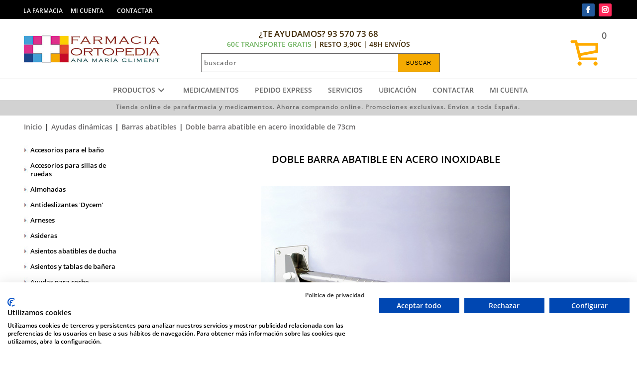

--- FILE ---
content_type: text/html; Charset=utf-8
request_url: https://www.farmaclimentonline.com/ayudas-dinamicas/doble-barra-abatible-en-acero-inoxidable.html
body_size: 27004
content:
<!DOCTYPE html>
<html class="nojs html css_verticalspacer" lang="es-ES">
<head>


  <meta http-equiv="Content-type" content="text/html;charset=UTF-8"/>
  <meta name="generator" content="2018.0.0.379"/>
  <meta name="viewport" content="width=device-width, initial-scale=1.0"/>
  
  <script type="text/javascript">
   // Update the 'nojs'/'js' class on the html node
document.documentElement.className = document.documentElement.className.replace(/\bnojs\b/g, 'js');

// Check that all required assets are uploaded and up-to-date
if(typeof Muse == "undefined") window.Muse = {}; window.Muse.assets = {"required":["museutils.js", "museconfig.js", "jquery.musemenu.js", "jquery.watch.js", "jquery.museresponsive.js", "require.js", "mostrar_carro_compra.css"], "outOfDate":[]};
</script>
  
  <meta http-equiv="Cache-Control" content="no-cache, no-store, must-revalidate" />
	<meta http-equiv="Pragma" content="no-cache" />
	<meta http-equiv="Expires" content="0" />
	<meta http-equiv="content-language" content="es-es" />
	<meta name="description" content="Pintada en epoxi blanco va montada sobre la pared.  	Es abatible y cuando está fuera de uso, queda fijada en posición vertical.  	Largo: 73cm. " />
	<meta name="keywords" content="DOBLE BARRA ABATIBLE  EN ACERO INOXIDABLE,[Keys_producto],AD00000247,venta online DOBLE BARRA ABATIBLE  EN ACERO INOXIDABLE
" />
	<link rel="shortcut icon" href="https://www.farmaclimentonline.com/images/icono.ico" />
	<link rel="icon" href="https://www.farmaclimentonline.com/images/icono.ico" />
	<meta name="robots" content="INDEX, FOLLOW" />
	<meta name="googlebot" content="INDEX, FOLLOW" />
	
	<!-- *************** Google Analytics *************** --><script>
  (function(i,s,o,g,r,a,m){i['GoogleAnalyticsObject']=r;i[r]=i[r]||function(){
  (i[r].q=i[r].q||[]).push(arguments)},i[r].l=1*new Date();a=s.createElement(o),
  m=s.getElementsByTagName(o)[0];a.async=1;a.src=g;m.parentNode.insertBefore(a,m)
  })(window,document,'script','https://www.google-analytics.com/analytics.js','ga');
  ga('create', 'UA-57748759-1', 'auto');
  ga('send', 'pageview');
</script>
	<link rel="canonical" href="https://www.farmaclimentonline.com/ayudas-dinamicas/doble-barra-abatible-en-acero-inoxidable.html" />
	<!-- Open Graph data -->
	<meta property="og:title" content="DOBLE BARRA ABATIBLE  EN ACERO INOXIDABLE" />
	<meta property="og:description" content="Pintada en epoxi blanco va montada sobre la pared.  	Es abatible y cuando está fuera de uso, queda fijada en posición vertical.  	Largo: 73cm. " />
	<meta property="og:type" content="website" />
	<meta property="og:url" content="https://www.farmaclimentonline.com/ayudas-dinamicas/doble-barra-abatible-en-acero-inoxidable.html" />
	<meta property="og:image" content="http://www.farmaclimentonline.com/ftp/productos/ampliada/doble-barra-abatible-en-acero-inoxidable-00.jpg" />
<title>DOBLE BARRA ABATIBLE  EN ACERO INOXIDABLE</title>
  <!-- CSS -->
  <link rel="stylesheet" type="text/css" href="https://www.farmaclimentonline.com/css/site_global.css?crc=4136054530"/>
  <link rel="stylesheet" type="text/css" href="https://www.farmaclimentonline.com/css/master_maestra.css?crc=409294545"/>
  <link rel="stylesheet" type="text/css" href="https://www.farmaclimentonline.com/css/mostrar_carro_compra.css?crc=269312784" id="pagesheet"/>
  <!-- IE-only CSS -->
  <!--[if lt IE 9]>
  <link rel="stylesheet" type="text/css" href="https://www.farmaclimentonline.com/css/nomq_preview_master_maestra.css?crc=231062007"/>
  <link rel="stylesheet" type="text/css" href="https://www.farmaclimentonline.com/css/nomq_mostrar_carro_compra.css?crc=404136122" id="nomq_pagesheet"/>
  <![endif]-->
  <!-- JS includes -->
  <!--[if lt IE 9]>
  <script src="https://www.farmaclimentonline.com/scripts/html5shiv.js?crc=4241844378" type="text/javascript"></script>
  <![endif]-->
  <script src="https://use.typekit.net/ik/[base64].js" type="text/javascript"></script>
  <!-- Other scripts -->
  <script type="text/javascript">
   try {Typekit.load();} catch(e) {}
</script>
   <link rel="stylesheet" type="text/css" href="https://www.farmaclimentonline.com/static/estils/estils_ficha.css?crc=1024" id="pagesheet"/>
<link rel="stylesheet" type="text/css" href="https://www.farmaclimentonline.com/static/estils/elementos_comunes.css?crc=1024" id="pagesheet"/>
<link rel="stylesheet" type="text/css" href="https://www.farmaclimentonline.com/static/estils/estils_responsive.css?crc=1024" id="pagesheet"/>
<!-- FancyBox - Slide Show Fotorama INI -->
<!-- *************** FancyBox CSS *************** -->
<link rel="stylesheet" type="text/css" href="/static/javascript/fancyBox-v1.9/source/jquery.fancybox.css" media="screen">

<link rel="stylesheet" type="text/css" href="https://www.farmaclimentonline.com/static/javascript/alertable/jquery.alertable.css" media="screen">
<link rel="stylesheet" type="text/css" href="https://www.farmaclimentonline.com/static/estils/autocomplete.css" media="screen">

<!-- FancyBox - Slide Show Fotorama FI -->
</head>
 <body class="always_vert_scroll">

  <div class="breakpoint active" id="bp_infinity" data-min-width="1201"><!-- responsive breakpoint node -->
   <div class="clearfix borderbox" id="page"><!-- group -->
    <div class="clearfix grpelem" id="pu112866"><!-- column -->
     <div class="browser_width colelem" id="u112866-bw">
      <div id="u112866"><!-- group -->
       <div class="clearfix" id="u112866_align_to_page">
        <nav class="MenuBar Estilo_menu_sup clearfix grpelem" id="menuu112870" data-sizePolicy="fixed" data-pintopage="page_fixedCenter"><!-- horizontal box -->
         <div class="MenuItemContainer clearfix grpelem" id="u112885"><!-- vertical box -->
          <a class="nonblock nontext MenuItem MenuItemWithSubMenu clearfix colelem" id="u112886" href="https://www.farmacliment.com/" target="_blank"><!-- vertical box --><div class="MenuItemLabel NoWrap clearfix colelem" id="u112888-4" data-sizePolicy="fixed" data-pintopage="page_fixedLeft"><!-- content --><p class="Estilo_open_condensed shared_content" id="u112888-2" data-content-guid="u112888-2_content">LA FARMACIA</p></div></a>
         </div>
         <div class="MenuItemContainer clearfix grpelem" id="u112878"><!-- vertical box -->
          <a class="nonblock nontext MenuItem MenuItemWithSubMenu clearfix colelem" id="u112881" href="/carro_compra/identificacion.asp"><!-- vertical box --><div class="MenuItemLabel NoWrap clearfix colelem" id="u112882-4" data-sizePolicy="fixed" data-pintopage="page_fixedLeft"><!-- content --><p class="Estilo_open_condensed shared_content" id="u112882-2" data-content-guid="u112882-2_content">MI CUENTA</p></div></a>
         </div>
         <div class="MenuItemContainer clearfix grpelem" id="u112871"><!-- vertical box -->
          <a class="nonblock nontext MenuItem MenuItemWithSubMenu clearfix colelem" id="u112872" href="/carro_compra/contacto.asp" target="_blank"><!-- vertical box --><div class="MenuItemLabel NoWrap clearfix colelem" id="u112873-4" data-sizePolicy="fixed" data-pintopage="page_fixedLeft"><!-- content --><p class="Estilo_open_condensed shared_content" id="u112873-2" data-content-guid="u112873-2_content">CONTACTAR</p></div></a>
         </div>
        </nav>
        <div class="grpelem shared_content" id="u112894" data-content-guid="u112894_content"><!-- custom html -->
         <div class='redes-sociales'><ul><li><a rel='nofollow' href='https://es-es.facebook.com/FarmaciaClimentDeCastro' target='_blank'><img src='/images/social-facebook.png' width='32' height='32' title='Facebook' alt='Facebook' /></a></li><li><a rel='nofollow' href='https://www.instagram.com/farmaciacliment/?hl=es' target='_blank'><img src='/images/social-instagram.png' width='32' height='32' title='Instagram' alt='Instagram' /></a></li></ul></div>
        </div>
       </div>
      </div>
     </div>
     <div class="clearfix colelem" id="pu112897"><!-- group -->
      <div class="grpelem shared_content" id="u112897" data-content-guid="u112897_content"><!-- custom html -->
       <div id="carro_compra">
	<a href="https://www.farmaclimentonline.com/carro_compra/mostrar_carro_compra.asp" rel='nofollow'>
        <div class="text_compra">
        0
        </div>
    </a>
</div>
      </div>
      <a class="nonblock nontext clip_frame grpelem" id="u120748" href="/carro_compra/mostrar_carro_compra.asp" data-sizePolicy="fixed" data-pintopage="page_fixedCenter" data-leftAdjustmentDoneBy="pu112897"><!-- image --><img class="block temp_no_img_src shared_content" id="u120748_img" data-orig-src="https://www.farmaclimentonline.com/images/3507742-256-1.png?crc=328213189" alt="" width="64" height="64" src="https://www.farmaclimentonline.com/images/blank.gif?crc=4208392903" data-content-guid="u120748_img_content"/></a>
      <a class="nonblock nontext clip_frame grpelem" id="u131118" href="/" data-sizePolicy="fixed" data-pintopage="page_fixedCenter" data-leftAdjustmentDoneBy="pu112897"><!-- image --><img class="block temp_no_img_src shared_content" id="u131118_img" data-orig-src="https://www.farmaclimentonline.com/images/logotipo.jpg?crc=4150014601" alt="" width="300" height="77" src="https://www.farmaclimentonline.com/images/blank.gif?crc=4208392903" data-content-guid="u131118_img_content"/></a>
      <div class="clearfix grpelem" id="pu112892-4"><!-- column -->
       <div class="clearfix colelem" id="u112892-4" data-sizePolicy="fixed" data-pintopage="page_fixedCenter" data-leftAdjustmentDoneBy="pu112892-4"><!-- content -->
        <p class="Estilo_te_ayudamos shared_content" id="u112892-2" data-content-guid="u112892-2_content">¿TE AYUDAMOS? 93 570 73 68<br /><span style="color:#70B461;font-size:14px">60€ TRANSPORTE GRATIS</span><span style="font-size:14px"> | RESTO 3,90€ | 48H ENVÍOS</span></p>
       </div>
       <div class="colelem shared_content" id="u112893" data-content-guid="u112893_content"><!-- custom html -->
        <form id="cerca" name="cerca" method="get" action="https://www.farmaclimentonline.com/listado_productos.asp">
<input name="efp" id="efp" type="hidden" value="">
<input name="buscar" type="text" class="buscador_texto buscador_borde" id="buscar" size="25" placeholder="buscador" maxlength="50" value='' required>
<input type="submit" class="boton_buscar" id="buscar_boton" style="cursor:pointer" value='BUSCAR'>
</form>
<script src="//ajax.googleapis.com/ajax/libs/jquery/1.8.2/jquery.min.js"></script>
<script>
var form = document.getElementById('cerca');
form.noValidate = true;
form.addEventListener('submit', function(event) {
        if (!event.target.checkValidity()) {
            event.preventDefault();
			$("#cerca input[type=text]").attr("placeholder","Completa este campo!");
			$("#cerca input[type=text]").css("border-color","red");
        }
    }, false);
</script>

       </div>
      </div>
     </div>
     <div class="clearfix colelem shared_content" id="pu112869" data-content-guid="pu112869_content"><!-- group -->
      <div class="browser_width grpelem" id="u112869-bw">
       <div id="u112869"><!-- simple frame --></div>
      </div>
      <div class="grpelem shared_content" id="u112895" data-content-guid="u112895_content"><!-- custom html -->
       <div id="content-menu">
<link rel="stylesheet" href="https://www.farmaclimentonline.com/app/includes/mega-dropdown/css/reset.css"> <!-- CSS reset -->
<link rel="stylesheet" href="https://www.farmaclimentonline.com/app/includes/mega-dropdown/css/style.css"> <!-- Resource style -->
<script src="https://www.farmaclimentonline.com/app/includes/mega-dropdown/js/modernizr.js"></script> <!-- Modernizr -->
<div class="cd-dropdown-wrapper"><a class="cd-dropdown-trigger" href="#0"><span>PRODUCTOS</span></a><nav class="cd-dropdown"><div class='menu_title'>Men&uacute; Farmacia online</div><a href="#0" class="cd-close">Close</a><ul class="cd-dropdown-content"><li data-opcion="lnk-op"><a href="/"><span class='fa fa-home'></span>&nbsp;Inicio</a></li><li data-opcion="lnk-op"><a rel="nofollow" href="/carro_compra/identificacion.asp"><span class='fa fa-user'></span>&nbsp;MI CUENTA</a></li><li data-opcion="lnk-op"><a rel="nofollow" href="/carro_compra/contacto.asp"><span class='far fa-envelope'></span>&nbsp;Contacto</a></li><li data-opcion="lnk-op"><a rel="nofollow" href="/carro_compra/encargos.asp"><span class='fas fa-tasks'></span>&nbsp;Encargos</a></li><li data-opcion="lnk"><a rel="nofollow" href="/marcas/"><span class='fa fa-registered'></span>&nbsp;Marcas</a></li><li data-opcion="lnk"><a href="/promo/"><span class='fa fa-tags'></span>&nbsp;Promociones</a></li><li class="has-children mn1" data-opcion='p'><a class='enlace-n1' href="/bebe-y-mama/">Bebé Y Mamá</a></li><li class="has-children mn1" data-opcion='p'><a class='enlace-n1' href="/higiene-86/">Higiene</a></li><li class="has-children mn1" data-opcion='p'><a class='enlace-n1' href="/cosmeticos/">Cosmeticos</a></li><li class="has-children mn1" data-opcion='p'><a class='enlace-n1' href="/salud-sexual/">Salud sexual</a></li><li class="has-children mn1" data-opcion='p'><a class='enlace-n1' href="/optica/">Optica</a></li><li class="has-children mn1" data-opcion='p'><a class='enlace-n1' href="/ortopedia/">Ortopedia</a></li><li class="has-children mn1" data-opcion='p'><a class='enlace-n1' href="/aparatos/">Aparatos</a></li><li class="has-children mn1" data-opcion='p'><a class='enlace-n1' href="/botiquin/">Botiquín</a></li><li class="has-children mn1" data-opcion='p'><a class='enlace-n1' href="/dietetica-y-nutricion/">Dietética y Nutrición</a></li><li class="has-children mn1" data-opcion='p'><a class='enlace-n1' href="/salud-dental/">Salud Dental</a></li><li class="has-children mn1" data-opcion='p'><a class='enlace-n1' href="/otros-1050/">Otros</a></li><li class="has-children mn1" data-opcion='p'><a class='enlace-n1' href="/ayudas-dinamicas/">Ayudas dinámicas</a></li><li class="has-children mn1" data-opcion='m'><a class='enlace-n1' href="/medicamentos/">Medicamentos</a></ul></nav></div>
<script rel="preload" src="https://www.farmaclimentonline.com/app/includes/mega-dropdown/js/jquery-2.1.1.js"></script>
<script rel="preload" src="https://www.farmaclimentonline.com/app/includes/mega-dropdown/js/jquery.menu-aim.js"></script> <!-- menu aim -->
<script rel="preload" src="https://www.farmaclimentonline.com/app/includes/mega-dropdown/js/main.js"></script> <!-- Resource jQuery -->
<script>$(document).ready(function(){ $(".cd-secondary-dropdown").css("min-height", "1400px")});</script> <!-- min-height de cd-secondary-dropdown -->
<nav id="MenuAuxSuperior" class="horizontal-nav">
	<ul><li class="MenuItemAux"><a href="https://www.farmaclimentonline.com/medicamentos/" rel="">Medicamentos</a></li><li class="MenuItemAux"><a href="https://www.farmacliment.com/encargos/" rel="NOFOLLOW">Pedido express</a></li><li class="MenuItemAux"><a href="https://www.farmacliment.com/servicios/" rel="NOFOLLOW">Servicios</a></li><li class="MenuItemAux"><a href="https://www.farmacliment.com/contactar/" rel="NOFOLLOW">Ubicación</a></li><li class="MenuItemAux"><a href="https://www.farmacliment.com/contactar/" rel="NOFOLLOW">Contactar</a></li><li class="MenuItemAux"><a href="https://www.farmaclimentonline.com/carro_compra/identificacion.asp" rel="">Mi cuenta</a></li>
	</ul>
</nav>
</div>

      </div>
     </div>
     <div class="browser_width colelem shared_content" id="u131472-bw" data-content-guid="u131472-bw_content">
      <div id="u131472"><!-- group -->
       <div class="clearfix" id="u131472_align_to_page">
        <div class="grpelem" id="u131473"><!-- custom html -->
         
<div class="sFrase"><span>Tienda online de parafarmacia y medicamentos. Ahorra comprando online. Promociones exclusivas. Envíos a toda España.</span></div>
        </div>
       </div>
      </div>
     </div>
     <div class="colelem shared_content" id="u96432" data-content-guid="u96432_content"><!-- custom html -->
      <!-- ******* Inici FarmaciaOnline ******* -->
    <div id="html-cos">
        <div id="html-cos_contingut">
			<div id="fil_ariadna"><ul><li><a href='https://www.farmaclimentonline.com/' >Inicio</a></li><li>|</li><li><a href='/ayudas-dinamicas/' >Ayudas&nbsp;dinámicas</a></li><li>|</li><li><a href='/ayudas-dinamicas/barras-abatibles/' >Barras&nbsp;abatibles</a></li><li>|</li><li><a href='/ayudas-dinamicas/doble-barra-abatible-en-acero-inoxidable-de-73cm/' >Doble&nbsp;barra&nbsp;abatible&nbsp;en&nbsp;acero&nbsp;inoxidable&nbsp;de&nbsp;73cm</a></li></ul></div>
			<div id="menu_lateral"><nav><ul class="menu_lateral_subgrupo colors-opcions" id="menu_lateral_categorias"></ul></nav>
</div>
            <div id="contingut_tenda">
                <div id="content-ficha">
                    <ul class='lineas_productos' ><div itemscope itemtype='https://schema.org/Product' class='caja_producto listado'><span itemprop='sku' content='AD00000247'></span><span itemprop='mpn' content='AD00000247'></span><span itemprop='gtin13' content=''></span>
				<div class="titulo_producto position_titulo_producto"><h1 itemprop="name">DOBLE BARRA ABATIBLE  EN ACERO INOXIDABLE</h1></div>
                    <!--<div id="caixa">	 INICI CAIXA -->
                    
					<div class="picture position_picture">
                        <img itemprop="image" content="https://www.farmaclimentonline.com/ftp/productos/ampliada/doble-barra-abatible-en-acero-inoxidable-00.jpg" class="imagen-ficha existe-foto" alt="DOBLE BARRA ABATIBLE  EN ACERO INOXIDABLE" title="DOBLE BARRA ABATIBLE  EN ACERO INOXIDABLE" src="https://www.farmaclimentonline.com/ftp/productos/ampliada/doble-barra-abatible-en-acero-inoxidable-00.jpg" >
					
					</div>
                    <table id="caracteristicas"><thead><tr><tbody><tr><td>Ref<td><span>AD00000247</span><tr class="tr_marca"><td>Marca:<td class="lineas_productos_ficha_producto"><a href='https://www.farmaclimentonline.com/marcas/<span itemprop='brand' content='5-hour-energy'>5-hour-energy</span>/'><span itemprop='brand' content='5-hour-energy'>5-hour-energy</span></a> <tr class="tr_stock"><td>Disponible:<td>en stock<tr class="tr_categoria"><td>Categoría:<td  class="lineas_productos_ficha_producto"><a href=/ayudas-dinamicas/doble-barra-abatible-en-acero-inoxidable-de-73cm/>Doble barra abatible en acero inoxidable de 73cm</a></table><tr><tr> 
                    <!-- include file="ficha_producto_redes_sociales.asp" --> 
                    <input name='Tallas' type='hidden' id='Tallas' value='0'>
				<style>
					table#miyazaki tbody tr td:nth-child(2){color:#136E33!important;}	
				</style>
			<!-- entrada 5 --><table id="miyazaki" ><thead><tr><th>Compra<!--compra10--></th><th>PVP</th><th></th></tr><tbody><tr><td data-th="Compra">1 uds</td><td data-th="Precio"><div itemprop='offers' itemscope itemtype='https://schema.org/Offer'><link itemprop='url' href='https://www.farmaclimentonline.com/ayudas-dinamicas/doble-barra-abatible-en-acero-inoxidable.html'/><link itemprop='availability' itemtype='https://schema.org/ItemAvailability' content='https://schema.org/InStock'/><link itemprop='itemCondition' itemtype='https://schema.org/OfferItemCondition' content='https://schema.org/NewCondition'/><span itemprop='price' content='125.14'>125,14</span><span itemprop='priceCurrency' content='EUR'>€</span> /ud</div></td><td><button class="boton_comprar_ficha_producto" rel="nofollow" type="submit" data-unidades="1" data-action="" data-url="https://www.farmaclimentonline.com/carro_compra/introduce_producto.asp?idproducto=22524"></button></td></tr></tbody></table>
<script src="https://www.farmaclimentonline.com/static/javascript/Tables-responsive/table-responsive.js"></script>
<script src="https://www.farmaclimentonline.com/static/javascript/Tables-responsive/prefixfree.min.js"></script>

                    <div itemprop="description" class="descripcion_producto_ficha position_descripcion_producto summary info" style="padding-top:20px" >
					Ref. Ayudas Dinámicas: AD506AI<br/><br/> <br/><br/> De acero inoxidable, va montada sobre la pared.<br/><br/> Es abatible y cuando está fuera de uso, queda fijada en posición vertical.<br/><br/> Tubo de 32 mm ø.<br/>
					</div>
                    <!-- include file="json_oferta.asp" -->
					
			</div></ul></ul>
                </div>
                <div style="clear:both;">
                </div>
            	
                        <div id="content-mosaico" class="ficha_producto">
                            
                        </div>
            	
            </div>
        </div>    
    </div>
    <!-- ******* Fi FarmaciaOnline ******* -->
     </div>
    </div>
    <div class="verticalspacer" data-offset-top="668" data-content-above-spacer="668" data-content-below-spacer="1206" data-sizePolicy="fixed" data-pintopage="page_fixedLeft"></div>
    <div class="clearfix grpelem" id="ppu115429"><!-- column -->
     <div class="clearfix colelem" id="pu115429"><!-- group -->
      <a class="nonblock nontext clip_frame grpelem" id="u115429" href="https://www.farmacliment.com/" data-sizePolicy="fixed" data-pintopage="page_fixedCenter" data-leftAdjustmentDoneBy="pu115429"><!-- image --><img class="block temp_no_img_src shared_content" id="u115429_img" data-orig-src="https://www.farmaclimentonline.com/images/climent-asesoramiento.jpg?crc=140852629" alt="" width="375" height="336" src="https://www.farmaclimentonline.com/images/blank.gif?crc=4208392903" data-content-guid="u115429_img_content"/></a>
      <a class="nonblock nontext clip_frame grpelem" id="u115431" href="/promo/" data-sizePolicy="fixed" data-pintopage="page_fixedCenter" data-leftAdjustmentDoneBy="pu115429"><!-- image --><img class="block temp_no_img_src shared_content" id="u115431_img" data-orig-src="https://www.farmaclimentonline.com/images/climent-promociones.jpg?crc=469483539" alt="" width="375" height="336" src="https://www.farmaclimentonline.com/images/blank.gif?crc=4208392903" data-content-guid="u115431_img_content"/></a>
      <a class="nonblock nontext clip_frame grpelem" id="u115433" href="/carro_compra/encargos.asp" data-sizePolicy="fixed" data-pintopage="page_fixedCenter" data-leftAdjustmentDoneBy="pu115429"><!-- image --><img class="block temp_no_img_src shared_content" id="u115433_img" data-orig-src="https://www.farmaclimentonline.com/images/climent-farmacia.jpg?crc=443418146" alt="" width="375" height="336" src="https://www.farmaclimentonline.com/images/blank.gif?crc=4208392903" data-content-guid="u115433_img_content"/></a>
     </div>
     <div class="clearfix colelem" id="pu115423"><!-- group -->
      <div class="clip_frame grpelem" id="u115423" data-sizePolicy="fixed" data-pintopage="page_fixedCenter" data-leftAdjustmentDoneBy="pu115423"><!-- image -->
       <img class="block temp_no_img_src shared_content" id="u115423_img" data-orig-src="https://www.farmaclimentonline.com/images/climent-atencion-personalizada.jpg?crc=3860744318" alt="" width="369" height="128" src="https://www.farmaclimentonline.com/images/blank.gif?crc=4208392903" data-content-guid="u115423_img_content"/>
      </div>
      <div class="clip_frame grpelem" id="u115425" data-sizePolicy="fixed" data-pintopage="page_fixedCenter" data-leftAdjustmentDoneBy="pu115423"><!-- image -->
       <img class="block temp_no_img_src shared_content" id="u115425_img" data-orig-src="https://www.farmaclimentonline.com/images/climent-envios.jpg?crc=224412177" alt="" width="369" height="128" src="https://www.farmaclimentonline.com/images/blank.gif?crc=4208392903" data-content-guid="u115425_img_content"/>
      </div>
      <div class="clip_frame grpelem" id="u115427" data-sizePolicy="fixed" data-pintopage="page_fixedCenter" data-leftAdjustmentDoneBy="pu115423"><!-- image -->
       <img class="block temp_no_img_src shared_content" id="u115427_img" data-orig-src="https://www.farmaclimentonline.com/images/climent-compra-segura.jpg?crc=286944194" alt="" width="369" height="128" src="https://www.farmaclimentonline.com/images/blank.gif?crc=4208392903" data-content-guid="u115427_img_content"/>
      </div>
     </div>
     <div class="browser_width colelem" id="u115409-bw">
      <div id="u115409"><!-- group -->
       <div class="clearfix" id="u115409_align_to_page">
        <div class="clearfix grpelem" id="ppu115412-4"><!-- column -->
         <div class="clearfix colelem" id="pu115412-4"><!-- group -->
          <div class="clearfix grpelem" id="u115412-4" data-sizePolicy="fixed" data-pintopage="page_fixedCenter" data-leftAdjustmentDoneBy="pu115412-4"><!-- content -->
           <p class="Enlaces-interes-titulo shared_content" id="u115412-2" data-content-guid="u115412-2_content">TEXTOS LEGALES</p>
          </div>
          <div class="clearfix grpelem" id="u115453-4" data-sizePolicy="fixed" data-pintopage="page_fixedCenter" data-leftAdjustmentDoneBy="pu115412-4"><!-- content -->
           <p class="Enlaces-interes-titulo shared_content" id="u115453-2" data-content-guid="u115453-2_content">MI CUENTA</p>
          </div>
         </div>
         <div class="clearfix colelem" id="pu115413-11"><!-- group -->
          <div class="clearfix grpelem shared_content" id="u115413-11" data-sizePolicy="fixed" data-pintopage="page_fixedCenter" data-leftAdjustmentDoneBy="pu115413-11" data-content-guid="u115413-11_content"><!-- content -->
           <p class="Enlaces-interes-opciones shared_content" id="u115413-3" data-content-guid="u115413-3_content"><a class="nonblock" href="/carro_compra/aviso_legal.asp"><span id="u115413">Aviso legal y Pol&iacute;tica de privacidad</span></a></p>
           <p class="Enlaces-interes-opciones shared_content" id="u115413-6" data-content-guid="u115413-6_content"><a class="nonblock" href="/carro_compra/condiciones_venta.asp"><span id="u115413-4">Condiciones&nbsp;de&nbsp;venta</span></a></p>
           <p class="Enlaces-interes-opciones shared_content" id="u115413-9" data-content-guid="u115413-9_content"><a class="nonblock" href="/carro_compra/condiciones_venta.asp#9"><span id="u115413-7">Gastos de env&iacute;o</span></a></p>
          </div>
          <div class="clearfix grpelem shared_content" id="u115454-8" data-sizePolicy="fixed" data-pintopage="page_fixedCenter" data-leftAdjustmentDoneBy="pu115413-11" data-content-guid="u115454-8_content"><!-- content -->
           <p class="Enlaces-interes-opciones Blanco shared_content" id="u115454-3" data-content-guid="u115454-3_content"><a class="nonblock" href="/carro_compra/identificacion.asp"><span id="u115454">Acceso Mi Cuenta</span></a></p>
           <p class="Enlaces-interes-opciones shared_content" id="u115454-6" data-content-guid="u115454-6_content"><a class="nonblock" href="/carro_compra/pedidos.asp"><span id="u115454-4">Pedidos</span></a></p>
          </div>
         </div>
         <div class="colelem shared_content" id="u134683" data-content-guid="u134683_content"><!-- custom html -->
          <script src="https://consent.cookiefirst.com/sites/farmaclimentonline.com-94bff07f-2080-42d3-ae13-51bd7617ebd8/consent.js"></script>
         </div>
        </div>
        <div class="clearfix grpelem shared_content" id="u115439" data-content-guid="u115439_content"><!-- group -->
         <div class="clip_frame grpelem" id="u115441" data-sizePolicy="fixed" data-pintopage="page_fixedCenter"><!-- image -->
          <img class="block temp_no_img_src shared_content" id="u115441_img" data-orig-src="https://www.farmaclimentonline.com/images/icon_tip.jpg?crc=317765422" alt="" width="37" height="37" src="https://www.farmaclimentonline.com/images/blank.gif?crc=4208392903" data-content-guid="u115441_img_content"/>
         </div>
         <div class="clearfix grpelem" id="u115440-15" data-sizePolicy="fixed" data-pintopage="page_fixedCenter"><!-- content -->
          <p id="u115440-2" class="shared_content" data-content-guid="u115440-2_content">FARMACIA ANA CLIMENT</p>
          <p id="u115440-4" class="shared_content" data-content-guid="u115440-4_content">Pompeu Fabra, 81</p>
          <p id="u115440-6" class="shared_content" data-content-guid="u115440-6_content">08100 Mollet del Vallès</p>
          <p id="u115440-8" class="shared_content" data-content-guid="u115440-8_content">Tel.: 93 570 73 68</p>
          <p id="u115440-9" class="shared_content" data-content-guid="u115440-9_content">&nbsp;</p>
          <p id="u115440-11" class="shared_content" data-content-guid="u115440-11_content">info@farmacliment.com</p>
          <p id="u115440-13" class="shared_content" data-content-guid="u115440-13_content">www.farmaclimentonline.com</p>
         </div>
        </div>
       </div>
      </div>
     </div>
     <div class="caja_extras colelem shared_content" id="u115408" data-sizePolicy="fluidWidth" data-pintopage="page_fixedCenter" data-content-guid="u115408_content"><!-- simple frame --></div>
     <div class="clearfix colelem shared_content" id="pu115417" data-content-guid="pu115417_content"><!-- group -->
      <a class="nonblock nontext clip_frame grpelem" id="u115417" href="https://distafarma.aemps.es/farmacom/faces/sec/CCAA/listadoCCAA.xhtml?farma=9ae2e6da1121cf98725ad46e119f1551" target="_blank" data-sizePolicy="fixed" data-pintopage="page_fixedCenter" data-leftAdjustmentDoneBy="pu115417"><!-- image --><img class="block temp_no_img_src shared_content" id="u115417_img" data-orig-src="https://www.farmaclimentonline.com/images/certificado-ventafw.jpg?crc=4288412011" alt="" width="89" height="75" src="https://www.farmaclimentonline.com/images/blank.gif?crc=4208392903" data-content-guid="u115417_img_content"/></a>
      <a class="nonblock nontext clip_frame grpelem" id="u115415" href="http://medicaments.gencat.cat/ca/empreses/oficines-de-farmacia/venda-per-internet/" target="_blank" data-sizePolicy="fixed" data-pintopage="page_fixedCenter" data-leftAdjustmentDoneBy="pu115417"><!-- image --><img class="block temp_no_img_src shared_content" id="u115415_img" data-orig-src="https://www.farmaclimentonline.com/images/generalitat-departament-salutfw.jpg?crc=129924433" alt="" width="176" height="75" src="https://www.farmaclimentonline.com/images/blank.gif?crc=4208392903" data-content-guid="u115415_img_content"/></a>
      <a class="nonblock nontext clip_frame grpelem" id="u115419" href="https://www.aemps.gob.es/cima/fichasTecnicas.do?metodo=detalleForm" target="_blank" data-sizePolicy="fixed" data-pintopage="page_fixedCenter" data-leftAdjustmentDoneBy="pu115417"><!-- image --><img class="block temp_no_img_src shared_content" id="u115419_img" data-orig-src="https://www.farmaclimentonline.com/images/aempsfw.jpg?crc=3918758584" alt="" width="75" height="75" src="https://www.farmaclimentonline.com/images/blank.gif?crc=4208392903" data-content-guid="u115419_img_content"/></a>
      <a class="nonblock nontext clip_frame grpelem" id="u115421" href="https://distafarma.aemps.es/farmacom/faces/inicio.xhtml" target="_blank" data-sizePolicy="fixed" data-pintopage="page_fixedCenter" data-leftAdjustmentDoneBy="pu115417"><!-- image --><img class="block temp_no_img_src shared_content" id="u115421_img" data-orig-src="https://www.farmaclimentonline.com/images/agencia-medicamentosfw.jpg?crc=3939108926" alt="" width="269" height="75" src="https://www.farmaclimentonline.com/images/blank.gif?crc=4208392903" data-content-guid="u115421_img_content"/></a>
     </div>
     <div class="clearfix colelem shared_content" id="pu115410" data-content-guid="pu115410_content"><!-- group -->
      <div class="clip_frame grpelem" id="u115410" data-sizePolicy="fixed" data-pintopage="page_fixedCenter" data-leftAdjustmentDoneBy="pu115410"><!-- image -->
       <img class="block temp_no_img_src shared_content" id="u115410_img" data-orig-src="https://www.farmaclimentonline.com/images/bancos.jpg?crc=143985389" alt="" width="314" height="50" src="https://www.farmaclimentonline.com/images/blank.gif?crc=4208392903" data-content-guid="u115410_img_content"/>
      </div>
      <div class="clip_frame grpelem" id="u115455" data-sizePolicy="fixed" data-pintopage="page_fixedCenter" data-leftAdjustmentDoneBy="pu115410"><!-- image -->
       <img class="block temp_no_img_src shared_content" id="u115455_img" data-orig-src="https://www.farmaclimentonline.com/images/shipping.png?crc=113821992" alt="" width="296" height="24" src="https://www.farmaclimentonline.com/images/blank.gif?crc=4208392903" data-content-guid="u115455_img_content"/>
      </div>
     </div>
     <div class="Pie-acceso-administrador Negro clearfix colelem shared_content" id="u116225-8" data-muse-temp-textContainer-sizePolicy="true" data-muse-temp-textContainer-pinning="true" data-content-guid="u116225-8_content"><!-- content -->
      <p class="shared_content" data-content-guid="u116225-8_0_content"><a class="nonblock" href="/validacion/valida.asp">Administrar web</a>&nbsp; - <a class="nonblock" href="http://www.amcgestion.com">Realizado por amc gesti&oacute;n</a></p>
     </div>
    </div>
   </div>
  </div>
  <div class="breakpoint" id="bp_1200" data-min-width="1025" data-max-width="1200"><!-- responsive breakpoint node -->
   <div class="clearfix borderbox temp_no_id" data-orig-id="page"><!-- group -->
    <div class="clearfix grpelem temp_no_id" data-orig-id="pu112866"><!-- column -->
     <div class="browser_width colelem temp_no_id" data-orig-id="u112866-bw">
      <div class="temp_no_id" data-orig-id="u112866"><!-- group -->
       <div class="clearfix temp_no_id" data-orig-id="u112866_align_to_page">
        <nav class="MenuBar Estilo_menu_sup clearfix grpelem temp_no_id" data-sizePolicy="fixed" data-pintopage="page_fixedLeft" data-orig-id="menuu112870"><!-- horizontal box -->
         <div class="MenuItemContainer clearfix grpelem temp_no_id" data-orig-id="u112885"><!-- vertical box -->
          <a class="nonblock nontext MenuItem MenuItemWithSubMenu clearfix colelem temp_no_id" href="https://www.farmacliment.com/" target="_blank" data-orig-id="u112886"><!-- vertical box --><div class="MenuItemLabel NoWrap clearfix colelem temp_no_id" data-sizePolicy="fixed" data-pintopage="page_fixedLeft" data-orig-id="u112888-4"><!-- content --><span class="Estilo_open_condensed placeholder" data-placeholder-for="u112888-2_content"><!-- placeholder node --></span></div></a>
         </div>
         <div class="MenuItemContainer clearfix grpelem temp_no_id" data-orig-id="u112878"><!-- vertical box -->
          <a class="nonblock nontext MenuItem MenuItemWithSubMenu clearfix colelem temp_no_id" href="/carro_compra/identificacion.asp" data-orig-id="u112881"><!-- vertical box --><div class="MenuItemLabel NoWrap clearfix colelem temp_no_id" data-sizePolicy="fixed" data-pintopage="page_fixedLeft" data-orig-id="u112882-4"><!-- content --><span class="Estilo_open_condensed placeholder" data-placeholder-for="u112882-2_content"><!-- placeholder node --></span></div></a>
         </div>
         <div class="MenuItemContainer clearfix grpelem temp_no_id" data-orig-id="u112871"><!-- vertical box -->
          <a class="nonblock nontext MenuItem MenuItemWithSubMenu clearfix colelem temp_no_id" href="/carro_compra/contacto.asp" target="_blank" data-orig-id="u112872"><!-- vertical box --><div class="MenuItemLabel NoWrap clearfix colelem temp_no_id" data-sizePolicy="fixed" data-pintopage="page_fixedLeft" data-orig-id="u112873-4"><!-- content --><span class="Estilo_open_condensed placeholder" data-placeholder-for="u112873-2_content"><!-- placeholder node --></span></div></a>
         </div>
        </nav>
        <span class="grpelem placeholder" data-placeholder-for="u112894_content"><!-- placeholder node --></span>
       </div>
      </div>
     </div>
     <div class="clearfix colelem temp_no_id" data-orig-id="pu112897"><!-- group -->
      <span class="grpelem placeholder" data-placeholder-for="u112897_content"><!-- placeholder node --></span>
      <a class="nonblock nontext clip_frame grpelem temp_no_id" href="/carro_compra/mostrar_carro_compra.asp" data-sizePolicy="fixed" data-pintopage="page_fixedRight" data-orig-id="u120748"><!-- image --><span class="block placeholder" data-placeholder-for="u120748_img_content"><!-- placeholder node --></span></a>
      <a class="nonblock nontext clip_frame grpelem temp_no_id" href="/" data-sizePolicy="fixed" data-pintopage="page_fixedLeft" data-orig-id="u131118"><!-- image --><span class="block placeholder" data-placeholder-for="u131118_img_content"><!-- placeholder node --></span></a>
      <div class="clearfix grpelem temp_no_id" data-orig-id="pu112892-4"><!-- column -->
       <div class="clearfix colelem temp_no_id" data-sizePolicy="fixed" data-pintopage="page_fixedLeft" data-orig-id="u112892-4"><!-- content -->
        <span class="Estilo_te_ayudamos placeholder" data-placeholder-for="u112892-2_content"><!-- placeholder node --></span>
       </div>
       <span class="colelem placeholder" data-placeholder-for="u112893_content"><!-- placeholder node --></span>
      </div>
     </div>
     <span class="clearfix colelem placeholder" data-placeholder-for="pu112869_content"><!-- placeholder node --></span>
     <span class="browser_width colelem placeholder" data-placeholder-for="u131472-bw_content"><!-- placeholder node --></span>
     <span class="colelem placeholder" data-placeholder-for="u96432_content"><!-- placeholder node --></span>
    </div>
    <div class="verticalspacer" data-offset-top="667" data-content-above-spacer="667" data-content-below-spacer="1146" data-sizePolicy="fixed" data-pintopage="page_fixedLeft"></div>
    <div class="clearfix grpelem temp_no_id" data-orig-id="ppu115429"><!-- column -->
     <div class="clearfix colelem temp_no_id" data-orig-id="pu115429"><!-- group -->
      <a class="nonblock nontext clip_frame grpelem temp_no_id" href="https://www.farmacliment.com/" data-sizePolicy="fluidWidthHeight" data-pintopage="page_fixedLeft" data-orig-id="u115429"><!-- image --><img class="block temp_no_id temp_no_img_src shared_content" data-orig-src="https://www.farmaclimentonline.com/images/climent-asesoramiento.jpg?crc=140852629" alt="" data-heightwidthratio="0.896" data-image-width="375" data-image-height="336" data-orig-id="u115429_img" src="https://www.farmaclimentonline.com/images/blank.gif?crc=4208392903" data-content-guid="u115429_img_content1"/></a>
      <a class="nonblock nontext clip_frame grpelem temp_no_id shared_content" href="/promo/" data-sizePolicy="fluidWidthHeight" data-pintopage="page_fixedCenter" data-orig-id="u115431" data-content-guid="u115431_content"><!-- image --><img class="block temp_no_id temp_no_img_src" data-orig-src="https://www.farmaclimentonline.com/images/climent-promociones.jpg?crc=469483539" alt="" data-heightwidthratio="0.896" data-image-width="375" data-image-height="336" data-orig-id="u115431_img" src="https://www.farmaclimentonline.com/images/blank.gif?crc=4208392903"/></a>
      <a class="nonblock nontext clip_frame grpelem temp_no_id" href="/carro_compra/encargos.asp" data-sizePolicy="fluidWidthHeight" data-pintopage="page_fixedRight" data-orig-id="u115433"><!-- image --><img class="block temp_no_id temp_no_img_src shared_content" data-orig-src="https://www.farmaclimentonline.com/images/climent-farmacia.jpg?crc=443418146" alt="" data-heightwidthratio="0.896" data-image-width="375" data-image-height="336" data-orig-id="u115433_img" src="https://www.farmaclimentonline.com/images/blank.gif?crc=4208392903" data-content-guid="u115433_img_content1"/></a>
     </div>
     <div class="clearfix colelem temp_no_id" data-orig-id="pu115423"><!-- group -->
      <div class="clip_frame grpelem temp_no_id" data-sizePolicy="fluidWidthHeight" data-pintopage="page_fixedLeft" data-orig-id="u115423"><!-- image -->
       <img class="block temp_no_id temp_no_img_src shared_content" data-orig-src="https://www.farmaclimentonline.com/images/climent-atencion-personalizada.jpg?crc=3860744318" alt="" data-heightwidthratio="0.34688346883468835" data-image-width="369" data-image-height="128" data-orig-id="u115423_img" src="https://www.farmaclimentonline.com/images/blank.gif?crc=4208392903" data-content-guid="u115423_img_content1"/>
      </div>
      <div class="clip_frame grpelem temp_no_id shared_content" data-sizePolicy="fluidWidthHeight" data-pintopage="page_fixedCenter" data-orig-id="u115425" data-content-guid="u115425_content"><!-- image -->
       <img class="block temp_no_id temp_no_img_src" data-orig-src="https://www.farmaclimentonline.com/images/climent-envios.jpg?crc=224412177" alt="" data-heightwidthratio="0.34688346883468835" data-image-width="369" data-image-height="128" data-orig-id="u115425_img" src="https://www.farmaclimentonline.com/images/blank.gif?crc=4208392903"/>
      </div>
      <div class="clip_frame grpelem temp_no_id" data-sizePolicy="fluidWidthHeight" data-pintopage="page_fixedRight" data-orig-id="u115427"><!-- image -->
       <img class="block temp_no_id temp_no_img_src shared_content" data-orig-src="https://www.farmaclimentonline.com/images/climent-compra-segura.jpg?crc=286944194" alt="" data-heightwidthratio="0.34688346883468835" data-image-width="369" data-image-height="128" data-orig-id="u115427_img" src="https://www.farmaclimentonline.com/images/blank.gif?crc=4208392903" data-content-guid="u115427_img_content1"/>
      </div>
     </div>
     <div class="browser_width colelem temp_no_id" data-orig-id="u115409-bw">
      <div class="temp_no_id" data-orig-id="u115409"><!-- group -->
       <div class="clearfix temp_no_id" data-orig-id="u115409_align_to_page">
        <div class="clearfix grpelem temp_no_id" data-orig-id="pu115412-4"><!-- column -->
         <div class="clearfix colelem temp_no_id" data-sizePolicy="fixed" data-pintopage="page_fixedLeft" data-orig-id="u115412-4"><!-- content -->
          <span class="Enlaces-interes-titulo placeholder" data-placeholder-for="u115412-2_content"><!-- placeholder node --></span>
         </div>
         <div class="clearfix colelem temp_no_id" data-sizePolicy="fixed" data-pintopage="page_fixedLeft" data-orig-id="u115413-11"><!-- content -->
          <span class="Enlaces-interes-opciones placeholder" data-placeholder-for="u115413-3_content"><!-- placeholder node --></span>
          <span class="Enlaces-interes-opciones placeholder" data-placeholder-for="u115413-6_content"><!-- placeholder node --></span>
          <span class="Enlaces-interes-opciones placeholder" data-placeholder-for="u115413-9_content"><!-- placeholder node --></span>
         </div>
        </div>
        <div class="clearfix grpelem" id="pu115453-4"><!-- column -->
         <div class="clearfix colelem temp_no_id" data-sizePolicy="fixed" data-pintopage="page_fixedLeft" data-orig-id="u115453-4"><!-- content -->
          <span class="Enlaces-interes-titulo placeholder" data-placeholder-for="u115453-2_content"><!-- placeholder node --></span>
         </div>
         <div class="clearfix colelem" id="pu115454-8"><!-- group -->
          <div class="clearfix grpelem temp_no_id" data-sizePolicy="fixed" data-pintopage="page_fixedLeft" data-orig-id="u115454-8"><!-- content -->
           <span class="Enlaces-interes-opciones Blanco placeholder" data-placeholder-for="u115454-3_content"><!-- placeholder node --></span>
           <span class="Enlaces-interes-opciones placeholder" data-placeholder-for="u115454-6_content"><!-- placeholder node --></span>
          </div>
          <span class="grpelem placeholder" data-placeholder-for="u134683_content"><!-- placeholder node --></span>
         </div>
        </div>
        <div class="clearfix grpelem temp_no_id" data-orig-id="u115439"><!-- group -->
         <div class="clip_frame grpelem temp_no_id" data-sizePolicy="fixed" data-pintopage="page_fixedRight" data-orig-id="u115441"><!-- image -->
          <span class="block placeholder" data-placeholder-for="u115441_img_content"><!-- placeholder node --></span>
         </div>
         <div class="clearfix grpelem temp_no_id" data-sizePolicy="fixed" data-pintopage="page_fixedRight" data-orig-id="u115440-15"><!-- content -->
          <span class="placeholder" data-placeholder-for="u115440-2_content"><!-- placeholder node --></span>
          <span class="placeholder" data-placeholder-for="u115440-4_content"><!-- placeholder node --></span>
          <span class="placeholder" data-placeholder-for="u115440-6_content"><!-- placeholder node --></span>
          <span class="placeholder" data-placeholder-for="u115440-8_content"><!-- placeholder node --></span>
          <span class="placeholder" data-placeholder-for="u115440-9_content"><!-- placeholder node --></span>
          <span class="placeholder" data-placeholder-for="u115440-11_content"><!-- placeholder node --></span>
          <span class="placeholder" data-placeholder-for="u115440-13_content"><!-- placeholder node --></span>
         </div>
        </div>
       </div>
      </div>
     </div>
     <span class="caja_extras colelem placeholder" data-placeholder-for="u115408_content"><!-- placeholder node --></span>
     <span class="clearfix colelem placeholder" data-placeholder-for="pu115417_content"><!-- placeholder node --></span>
     <span class="clearfix colelem placeholder" data-placeholder-for="pu115410_content"><!-- placeholder node --></span>
     <span class="Pie-acceso-administrador Negro clearfix colelem placeholder" data-placeholder-for="u116225-8_content"><!-- placeholder node --></span>
    </div>
   </div>
  </div>
  <div class="breakpoint" id="bp_1024" data-min-width="1021" data-max-width="1024"><!-- responsive breakpoint node -->
   <div class="clearfix borderbox temp_no_id" data-orig-id="page"><!-- group -->
    <div class="clearfix grpelem temp_no_id" data-orig-id="pu112866"><!-- column -->
     <div class="browser_width colelem temp_no_id" data-orig-id="u112866-bw">
      <div class="temp_no_id" data-orig-id="u112866"><!-- group -->
       <div class="clearfix temp_no_id" data-orig-id="u112866_align_to_page">
        <nav class="MenuBar Estilo_menu_sup clearfix grpelem temp_no_id" data-sizePolicy="fixed" data-pintopage="page_fixedLeft" data-orig-id="menuu112870"><!-- horizontal box -->
         <div class="MenuItemContainer clearfix grpelem temp_no_id" data-orig-id="u112885"><!-- vertical box -->
          <a class="nonblock nontext MenuItem MenuItemWithSubMenu clearfix colelem temp_no_id" href="https://www.farmacliment.com/" target="_blank" data-orig-id="u112886"><!-- vertical box --><div class="MenuItemLabel NoWrap clearfix colelem temp_no_id" data-sizePolicy="fixed" data-pintopage="page_fixedLeft" data-orig-id="u112888-4"><!-- content --><span class="Estilo_open_condensed placeholder" data-placeholder-for="u112888-2_content"><!-- placeholder node --></span></div></a>
         </div>
         <div class="MenuItemContainer clearfix grpelem temp_no_id" data-orig-id="u112878"><!-- vertical box -->
          <a class="nonblock nontext MenuItem MenuItemWithSubMenu clearfix colelem temp_no_id" href="/carro_compra/identificacion.asp" data-orig-id="u112881"><!-- vertical box --><div class="MenuItemLabel NoWrap clearfix colelem temp_no_id" data-sizePolicy="fixed" data-pintopage="page_fixedLeft" data-orig-id="u112882-4"><!-- content --><span class="Estilo_open_condensed placeholder" data-placeholder-for="u112882-2_content"><!-- placeholder node --></span></div></a>
         </div>
         <div class="MenuItemContainer clearfix grpelem temp_no_id" data-orig-id="u112871"><!-- vertical box -->
          <a class="nonblock nontext MenuItem MenuItemWithSubMenu clearfix colelem temp_no_id" href="/carro_compra/contacto.asp" target="_blank" data-orig-id="u112872"><!-- vertical box --><div class="MenuItemLabel NoWrap clearfix colelem temp_no_id" data-sizePolicy="fixed" data-pintopage="page_fixedLeft" data-orig-id="u112873-4"><!-- content --><span class="Estilo_open_condensed placeholder" data-placeholder-for="u112873-2_content"><!-- placeholder node --></span></div></a>
         </div>
        </nav>
        <span class="grpelem placeholder" data-placeholder-for="u112894_content"><!-- placeholder node --></span>
       </div>
      </div>
     </div>
     <div class="clearfix colelem temp_no_id" data-orig-id="pu112897"><!-- group -->
      <span class="grpelem placeholder" data-placeholder-for="u112897_content"><!-- placeholder node --></span>
      <a class="nonblock nontext clip_frame grpelem temp_no_id" href="/carro_compra/mostrar_carro_compra.asp" data-sizePolicy="fixed" data-pintopage="page_fixedRight" data-orig-id="u120748"><!-- image --><span class="block placeholder" data-placeholder-for="u120748_img_content"><!-- placeholder node --></span></a>
      <a class="nonblock nontext clip_frame grpelem temp_no_id" href="/" data-sizePolicy="fixed" data-pintopage="page_fixedLeft" data-orig-id="u131118"><!-- image --><span class="block placeholder" data-placeholder-for="u131118_img_content"><!-- placeholder node --></span></a>
      <div class="clearfix grpelem temp_no_id" data-orig-id="pu112892-4"><!-- column -->
       <div class="clearfix colelem temp_no_id" data-sizePolicy="fixed" data-pintopage="page_fixedLeft" data-orig-id="u112892-4"><!-- content -->
        <span class="Estilo_te_ayudamos placeholder" data-placeholder-for="u112892-2_content"><!-- placeholder node --></span>
       </div>
       <span class="colelem placeholder" data-placeholder-for="u112893_content"><!-- placeholder node --></span>
      </div>
     </div>
     <span class="clearfix colelem placeholder" data-placeholder-for="pu112869_content"><!-- placeholder node --></span>
     <span class="browser_width colelem placeholder" data-placeholder-for="u131472-bw_content"><!-- placeholder node --></span>
     <span class="colelem placeholder" data-placeholder-for="u96432_content"><!-- placeholder node --></span>
    </div>
    <div class="verticalspacer" data-offset-top="567" data-content-above-spacer="567" data-content-below-spacer="1146" data-sizePolicy="fixed" data-pintopage="page_fixedLeft"></div>
    <div class="clearfix grpelem temp_no_id" data-orig-id="ppu115429"><!-- column -->
     <div class="clearfix colelem temp_no_id" data-orig-id="pu115429"><!-- group -->
      <a class="nonblock nontext clip_frame grpelem temp_no_id" href="https://www.farmacliment.com/" data-sizePolicy="fluidWidthHeight" data-pintopage="page_fixedLeft" data-orig-id="u115429"><!-- image --><img class="block temp_no_id temp_no_img_src" data-orig-src="https://www.farmaclimentonline.com/images/climent-asesoramiento.jpg?crc=140852629" alt="" data-heightwidthratio="0.896875" data-image-width="320" data-image-height="287" data-orig-id="u115429_img" src="https://www.farmaclimentonline.com/images/blank.gif?crc=4208392903"/></a>
      <a class="nonblock nontext clip_frame grpelem temp_no_id" href="/promo/" data-sizePolicy="fluidWidthHeight" data-pintopage="page_fixedCenter" data-orig-id="u115431"><!-- image --><img class="block temp_no_id temp_no_img_src" data-orig-src="https://www.farmaclimentonline.com/images/climent-promociones.jpg?crc=469483539" alt="" data-heightwidthratio="0.896875" data-image-width="320" data-image-height="287" data-orig-id="u115431_img" src="https://www.farmaclimentonline.com/images/blank.gif?crc=4208392903"/></a>
      <a class="nonblock nontext clip_frame grpelem temp_no_id" href="/carro_compra/encargos.asp" data-sizePolicy="fluidWidthHeight" data-pintopage="page_fixedRight" data-orig-id="u115433"><!-- image --><img class="block temp_no_id temp_no_img_src" data-orig-src="https://www.farmaclimentonline.com/images/climent-farmacia.jpg?crc=443418146" alt="" data-heightwidthratio="0.896875" data-image-width="320" data-image-height="287" data-orig-id="u115433_img" src="https://www.farmaclimentonline.com/images/blank.gif?crc=4208392903"/></a>
     </div>
     <div class="clearfix colelem temp_no_id" data-orig-id="pu115423"><!-- group -->
      <div class="clip_frame grpelem temp_no_id" data-sizePolicy="fluidWidthHeight" data-pintopage="page_fixedLeft" data-orig-id="u115423"><!-- image -->
       <img class="block temp_no_id temp_no_img_src" data-orig-src="https://www.farmaclimentonline.com/images/climent-atencion-personalizada.jpg?crc=3860744318" alt="" data-heightwidthratio="0.346031746031746" data-image-width="315" data-image-height="109" data-orig-id="u115423_img" src="https://www.farmaclimentonline.com/images/blank.gif?crc=4208392903"/>
      </div>
      <div class="clip_frame grpelem temp_no_id" data-sizePolicy="fluidWidthHeight" data-pintopage="page_fixedCenter" data-orig-id="u115425"><!-- image -->
       <img class="block temp_no_id temp_no_img_src" data-orig-src="https://www.farmaclimentonline.com/images/climent-envios.jpg?crc=224412177" alt="" data-heightwidthratio="0.346031746031746" data-image-width="315" data-image-height="109" data-orig-id="u115425_img" src="https://www.farmaclimentonline.com/images/blank.gif?crc=4208392903"/>
      </div>
      <div class="clip_frame grpelem temp_no_id" data-sizePolicy="fluidWidthHeight" data-pintopage="page_fixedRight" data-orig-id="u115427"><!-- image -->
       <img class="block temp_no_id temp_no_img_src" data-orig-src="https://www.farmaclimentonline.com/images/climent-compra-segura.jpg?crc=286944194" alt="" data-heightwidthratio="0.346031746031746" data-image-width="315" data-image-height="109" data-orig-id="u115427_img" src="https://www.farmaclimentonline.com/images/blank.gif?crc=4208392903"/>
      </div>
     </div>
     <div class="browser_width colelem temp_no_id" data-orig-id="u115409-bw">
      <div class="temp_no_id" data-orig-id="u115409"><!-- group -->
       <div class="clearfix temp_no_id" data-orig-id="u115409_align_to_page">
        <div class="clearfix grpelem temp_no_id" data-orig-id="ppu115412-4"><!-- column -->
         <div class="clearfix colelem temp_no_id" data-orig-id="pu115412-4"><!-- group -->
          <div class="clearfix grpelem temp_no_id" data-sizePolicy="fixed" data-pintopage="page_fixedLeft" data-orig-id="u115412-4"><!-- content -->
           <span class="Enlaces-interes-titulo placeholder" data-placeholder-for="u115412-2_content"><!-- placeholder node --></span>
          </div>
          <div class="clearfix grpelem temp_no_id" data-sizePolicy="fixed" data-pintopage="page_fixedLeft" data-orig-id="u115453-4"><!-- content -->
           <span class="Enlaces-interes-titulo placeholder" data-placeholder-for="u115453-2_content"><!-- placeholder node --></span>
          </div>
         </div>
         <div class="clearfix colelem temp_no_id" data-orig-id="pu115413-11"><!-- group -->
          <div class="clearfix grpelem temp_no_id" data-sizePolicy="fixed" data-pintopage="page_fixedLeft" data-orig-id="u115413-11"><!-- content -->
           <span class="Enlaces-interes-opciones placeholder" data-placeholder-for="u115413-3_content"><!-- placeholder node --></span>
           <span class="Enlaces-interes-opciones placeholder" data-placeholder-for="u115413-6_content"><!-- placeholder node --></span>
           <span class="Enlaces-interes-opciones placeholder" data-placeholder-for="u115413-9_content"><!-- placeholder node --></span>
          </div>
          <div class="clearfix grpelem temp_no_id" data-sizePolicy="fixed" data-pintopage="page_fixedLeft" data-orig-id="u115454-8"><!-- content -->
           <span class="Enlaces-interes-opciones Blanco placeholder" data-placeholder-for="u115454-3_content"><!-- placeholder node --></span>
           <span class="Enlaces-interes-opciones placeholder" data-placeholder-for="u115454-6_content"><!-- placeholder node --></span>
          </div>
          <span class="grpelem placeholder" data-placeholder-for="u134683_content"><!-- placeholder node --></span>
         </div>
        </div>
        <div class="clearfix grpelem temp_no_id" data-orig-id="u115439"><!-- group -->
         <div class="clip_frame grpelem temp_no_id" data-sizePolicy="fixed" data-pintopage="page_fixedRight" data-orig-id="u115441"><!-- image -->
          <span class="block placeholder" data-placeholder-for="u115441_img_content"><!-- placeholder node --></span>
         </div>
         <div class="clearfix grpelem temp_no_id" data-sizePolicy="fixed" data-pintopage="page_fixedRight" data-orig-id="u115440-15"><!-- content -->
          <span class="placeholder" data-placeholder-for="u115440-2_content"><!-- placeholder node --></span>
          <span class="placeholder" data-placeholder-for="u115440-4_content"><!-- placeholder node --></span>
          <span class="placeholder" data-placeholder-for="u115440-6_content"><!-- placeholder node --></span>
          <span class="placeholder" data-placeholder-for="u115440-8_content"><!-- placeholder node --></span>
          <span class="placeholder" data-placeholder-for="u115440-9_content"><!-- placeholder node --></span>
          <span class="placeholder" data-placeholder-for="u115440-11_content"><!-- placeholder node --></span>
          <span class="placeholder" data-placeholder-for="u115440-13_content"><!-- placeholder node --></span>
         </div>
        </div>
       </div>
      </div>
     </div>
     <span class="caja_extras colelem placeholder" data-placeholder-for="u115408_content"><!-- placeholder node --></span>
     <span class="clearfix colelem placeholder" data-placeholder-for="pu115417_content"><!-- placeholder node --></span>
     <span class="clearfix colelem placeholder" data-placeholder-for="pu115410_content"><!-- placeholder node --></span>
     <span class="Pie-acceso-administrador Negro clearfix colelem placeholder" data-placeholder-for="u116225-8_content"><!-- placeholder node --></span>
    </div>
   </div>
  </div>
  <div class="breakpoint" id="bp_1020" data-min-width="769" data-max-width="1020"><!-- responsive breakpoint node -->
   <div class="clearfix borderbox temp_no_id" data-orig-id="page"><!-- group -->
    <div class="clearfix grpelem temp_no_id" data-orig-id="pu112866"><!-- column -->
     <div class="browser_width colelem temp_no_id" data-orig-id="u112866-bw">
      <div class="temp_no_id" data-orig-id="u112866"><!-- group -->
       <div class="clearfix temp_no_id" data-orig-id="u112866_align_to_page">
        <span class="grpelem placeholder" data-placeholder-for="u112895_content"><!-- placeholder node --></span>
        <nav class="MenuBar Estilo_menu_sup clearfix grpelem temp_no_id" data-sizePolicy="fixed" data-pintopage="page_fixedCenter" data-orig-id="menuu112870"><!-- horizontal box -->
         <div class="MenuItemContainer clearfix grpelem temp_no_id" data-orig-id="u112885"><!-- vertical box -->
          <a class="nonblock nontext MenuItem MenuItemWithSubMenu clearfix colelem temp_no_id" href="https://www.farmacliment.com/" target="_blank" data-orig-id="u112886"><!-- vertical box --><div class="MenuItemLabel NoWrap clearfix colelem temp_no_id" data-sizePolicy="fixed" data-pintopage="page_fixedLeft" data-orig-id="u112888-4"><!-- content --><span class="Estilo_open_condensed placeholder" data-placeholder-for="u112888-2_content"><!-- placeholder node --></span></div></a>
         </div>
         <div class="MenuItemContainer clearfix grpelem temp_no_id" data-orig-id="u112878"><!-- vertical box -->
          <a class="nonblock nontext MenuItem MenuItemWithSubMenu clearfix colelem temp_no_id" href="/carro_compra/identificacion.asp" data-orig-id="u112881"><!-- vertical box --><div class="MenuItemLabel NoWrap clearfix colelem temp_no_id" data-sizePolicy="fixed" data-pintopage="page_fixedLeft" data-orig-id="u112882-4"><!-- content --><span class="Estilo_open_condensed placeholder" data-placeholder-for="u112882-2_content"><!-- placeholder node --></span></div></a>
         </div>
         <div class="MenuItemContainer clearfix grpelem temp_no_id" data-orig-id="u112871"><!-- vertical box -->
          <a class="nonblock nontext MenuItem MenuItemWithSubMenu clearfix colelem temp_no_id" href="/carro_compra/contacto.asp" target="_blank" data-orig-id="u112872"><!-- vertical box --><div class="MenuItemLabel NoWrap clearfix colelem temp_no_id" data-sizePolicy="fixed" data-pintopage="page_fixedLeft" data-orig-id="u112873-4"><!-- content --><span class="Estilo_open_condensed placeholder" data-placeholder-for="u112873-2_content"><!-- placeholder node --></span></div></a>
         </div>
        </nav>
        <span class="grpelem placeholder" data-placeholder-for="u112894_content"><!-- placeholder node --></span>
       </div>
      </div>
     </div>
     <div class="clearfix colelem temp_no_id" data-orig-id="pu112897"><!-- group -->
      <span class="grpelem placeholder" data-placeholder-for="u112897_content"><!-- placeholder node --></span>
      <a class="nonblock nontext clip_frame grpelem temp_no_id" href="/carro_compra/mostrar_carro_compra.asp" data-sizePolicy="fixed" data-pintopage="page_fixedRight" data-orig-id="u120748"><!-- image --><span class="block placeholder" data-placeholder-for="u120748_img_content"><!-- placeholder node --></span></a>
      <a class="nonblock nontext clip_frame grpelem temp_no_id" href="/" data-sizePolicy="fixed" data-pintopage="page_fixedLeft" data-orig-id="u131118"><!-- image --><span class="block placeholder" data-placeholder-for="u131118_img_content"><!-- placeholder node --></span></a>
     </div>
     <div class="clearfix colelem temp_no_id" data-sizePolicy="fluidWidth" data-pintopage="page_fixedCenter" data-orig-id="u112892-4"><!-- content -->
      <span class="Estilo_te_ayudamos placeholder" data-placeholder-for="u112892-2_content"><!-- placeholder node --></span>
     </div>
     <div class="clearfix colelem" id="pu112893"><!-- group -->
      <span class="grpelem placeholder" data-placeholder-for="u112893_content"><!-- placeholder node --></span>
      <span class="browser_width grpelem placeholder" data-placeholder-for="u131472-bw_content"><!-- placeholder node --></span>
      <span class="grpelem placeholder" data-placeholder-for="u96432_content"><!-- placeholder node --></span>
     </div>
    </div>
    <div class="verticalspacer" data-offset-top="567" data-content-above-spacer="567" data-content-below-spacer="1061" data-sizePolicy="fixed" data-pintopage="page_fixedLeft"></div>
    <div class="clearfix grpelem temp_no_id" data-orig-id="ppu115429"><!-- column -->
     <div class="clearfix colelem temp_no_id" data-orig-id="pu115429"><!-- group -->
      <a class="nonblock nontext clip_frame grpelem temp_no_id" href="https://www.farmacliment.com/" data-sizePolicy="fluidWidthHeight" data-pintopage="page_fixedLeft" data-orig-id="u115429"><!-- image --><img class="block temp_no_id temp_no_img_src" data-orig-src="https://www.farmaclimentonline.com/images/climent-asesoramiento.jpg?crc=140852629" alt="" data-heightwidthratio="0.896551724137931" data-image-width="319" data-image-height="286" data-orig-id="u115429_img" src="https://www.farmaclimentonline.com/images/blank.gif?crc=4208392903"/></a>
      <a class="nonblock nontext clip_frame grpelem temp_no_id" href="/promo/" data-sizePolicy="fluidWidthHeight" data-pintopage="page_fixedCenter" data-orig-id="u115431"><!-- image --><img class="block temp_no_id temp_no_img_src" data-orig-src="https://www.farmaclimentonline.com/images/climent-promociones.jpg?crc=469483539" alt="" data-heightwidthratio="0.896551724137931" data-image-width="319" data-image-height="286" data-orig-id="u115431_img" src="https://www.farmaclimentonline.com/images/blank.gif?crc=4208392903"/></a>
      <a class="nonblock nontext clip_frame grpelem temp_no_id" href="/carro_compra/encargos.asp" data-sizePolicy="fluidWidthHeight" data-pintopage="page_fixedRight" data-orig-id="u115433"><!-- image --><img class="block temp_no_id temp_no_img_src" data-orig-src="https://www.farmaclimentonline.com/images/climent-farmacia.jpg?crc=443418146" alt="" data-heightwidthratio="0.896551724137931" data-image-width="319" data-image-height="286" data-orig-id="u115433_img" src="https://www.farmaclimentonline.com/images/blank.gif?crc=4208392903"/></a>
     </div>
     <div class="clearfix colelem temp_no_id" data-orig-id="pu115423"><!-- group -->
      <div class="clip_frame grpelem temp_no_id" data-sizePolicy="fluidWidthHeight" data-pintopage="page_fixedLeft" data-orig-id="u115423"><!-- image -->
       <img class="block temp_no_id temp_no_img_src" data-orig-src="https://www.farmaclimentonline.com/images/climent-atencion-personalizada.jpg?crc=3860744318" alt="" data-heightwidthratio="0.3471337579617834" data-image-width="314" data-image-height="109" data-orig-id="u115423_img" src="https://www.farmaclimentonline.com/images/blank.gif?crc=4208392903"/>
      </div>
      <div class="clip_frame grpelem temp_no_id" data-sizePolicy="fluidWidthHeight" data-pintopage="page_fixedCenter" data-orig-id="u115425"><!-- image -->
       <img class="block temp_no_id temp_no_img_src" data-orig-src="https://www.farmaclimentonline.com/images/climent-envios.jpg?crc=224412177" alt="" data-heightwidthratio="0.3471337579617834" data-image-width="314" data-image-height="109" data-orig-id="u115425_img" src="https://www.farmaclimentonline.com/images/blank.gif?crc=4208392903"/>
      </div>
      <div class="clip_frame grpelem temp_no_id" data-sizePolicy="fluidWidthHeight" data-pintopage="page_fixedRight" data-orig-id="u115427"><!-- image -->
       <img class="block temp_no_id temp_no_img_src" data-orig-src="https://www.farmaclimentonline.com/images/climent-compra-segura.jpg?crc=286944194" alt="" data-heightwidthratio="0.3471337579617834" data-image-width="314" data-image-height="109" data-orig-id="u115427_img" src="https://www.farmaclimentonline.com/images/blank.gif?crc=4208392903"/>
      </div>
     </div>
     <div class="browser_width colelem temp_no_id" data-orig-id="u115409-bw">
      <div class="temp_no_id" data-orig-id="u115409"><!-- group -->
       <div class="clearfix temp_no_id" data-orig-id="u115409_align_to_page">
        <div class="clearfix grpelem temp_no_id" data-orig-id="ppu115412-4"><!-- column -->
         <div class="clearfix colelem temp_no_id" data-orig-id="pu115412-4"><!-- group -->
          <div class="clearfix grpelem temp_no_id" data-sizePolicy="fixed" data-pintopage="page_fixedRight" data-leftAdjustmentDoneBy="pu115412-4" data-orig-id="u115412-4"><!-- content -->
           <span class="Enlaces-interes-titulo placeholder" data-placeholder-for="u115412-2_content"><!-- placeholder node --></span>
          </div>
          <div class="clearfix grpelem temp_no_id" data-sizePolicy="fixed" data-pintopage="page_fixedRight" data-leftAdjustmentDoneBy="pu115412-4" data-orig-id="u115453-4"><!-- content -->
           <span class="Enlaces-interes-titulo placeholder" data-placeholder-for="u115453-2_content"><!-- placeholder node --></span>
          </div>
         </div>
         <div class="clearfix colelem temp_no_id" data-orig-id="pu115413-11"><!-- group -->
          <div class="clearfix grpelem temp_no_id" data-sizePolicy="fixed" data-pintopage="page_fixedRight" data-orig-id="u115413-11"><!-- content -->
           <span class="Enlaces-interes-opciones placeholder" data-placeholder-for="u115413-3_content"><!-- placeholder node --></span>
           <span class="Enlaces-interes-opciones placeholder" data-placeholder-for="u115413-6_content"><!-- placeholder node --></span>
           <span class="Enlaces-interes-opciones placeholder" data-placeholder-for="u115413-9_content"><!-- placeholder node --></span>
          </div>
          <div class="clearfix grpelem temp_no_id" data-sizePolicy="fixed" data-pintopage="page_fixedRight" data-orig-id="u115454-8"><!-- content -->
           <span class="Enlaces-interes-opciones Blanco placeholder" data-placeholder-for="u115454-3_content"><!-- placeholder node --></span>
           <span class="Enlaces-interes-opciones placeholder" data-placeholder-for="u115454-6_content"><!-- placeholder node --></span>
          </div>
          <span class="grpelem placeholder" data-placeholder-for="u134683_content"><!-- placeholder node --></span>
         </div>
        </div>
        <div class="clearfix grpelem temp_no_id" data-orig-id="u115439"><!-- group -->
         <div class="clip_frame grpelem temp_no_id" data-sizePolicy="fixed" data-pintopage="page_fixedRight" data-orig-id="u115441"><!-- image -->
          <span class="block placeholder" data-placeholder-for="u115441_img_content"><!-- placeholder node --></span>
         </div>
         <div class="clearfix grpelem temp_no_id" data-sizePolicy="fixed" data-pintopage="page_fixedRight" data-orig-id="u115440-15"><!-- content -->
          <span class="placeholder" data-placeholder-for="u115440-2_content"><!-- placeholder node --></span>
          <span class="placeholder" data-placeholder-for="u115440-4_content"><!-- placeholder node --></span>
          <span class="placeholder" data-placeholder-for="u115440-6_content"><!-- placeholder node --></span>
          <span class="placeholder" data-placeholder-for="u115440-8_content"><!-- placeholder node --></span>
          <span class="placeholder" data-placeholder-for="u115440-9_content"><!-- placeholder node --></span>
          <span class="placeholder" data-placeholder-for="u115440-11_content"><!-- placeholder node --></span>
          <span class="placeholder" data-placeholder-for="u115440-13_content"><!-- placeholder node --></span>
         </div>
        </div>
       </div>
      </div>
     </div>
     <span class="caja_extras colelem placeholder" data-placeholder-for="u115408_content"><!-- placeholder node --></span>
     <span class="clearfix colelem placeholder" data-placeholder-for="pu115417_content"><!-- placeholder node --></span>
     <span class="clearfix colelem placeholder" data-placeholder-for="pu115410_content"><!-- placeholder node --></span>
     <span class="Pie-acceso-administrador Negro clearfix colelem placeholder" data-placeholder-for="u116225-8_content"><!-- placeholder node --></span>
    </div>
   </div>
  </div>
  <div class="breakpoint" id="bp_768" data-min-width="551" data-max-width="768"><!-- responsive breakpoint node -->
   <div class="clearfix borderbox temp_no_id" data-orig-id="page"><!-- group -->
    <div class="clearfix grpelem temp_no_id" data-orig-id="pu112866"><!-- column -->
     <div class="browser_width colelem temp_no_id" data-orig-id="u112866-bw">
      <div class="temp_no_id" data-orig-id="u112866"><!-- group -->
       <div class="clearfix temp_no_id" data-orig-id="u112866_align_to_page">
        <span class="grpelem placeholder" data-placeholder-for="u112895_content"><!-- placeholder node --></span>
        <nav class="MenuBar Estilo_menu_sup clearfix grpelem temp_no_id" data-sizePolicy="fixed" data-pintopage="page_fixedCenter" data-orig-id="menuu112870"><!-- horizontal box -->
         <div class="MenuItemContainer clearfix grpelem temp_no_id" data-orig-id="u112885"><!-- vertical box -->
          <a class="nonblock nontext MenuItem MenuItemWithSubMenu clearfix colelem temp_no_id" href="https://www.farmacliment.com/" target="_blank" data-orig-id="u112886"><!-- vertical box --><div class="MenuItemLabel NoWrap clearfix colelem temp_no_id" data-sizePolicy="fixed" data-pintopage="page_fixedLeft" data-orig-id="u112888-4"><!-- content --><span class="Estilo_open_condensed placeholder" data-placeholder-for="u112888-2_content"><!-- placeholder node --></span></div></a>
         </div>
         <div class="MenuItemContainer clearfix grpelem temp_no_id" data-orig-id="u112878"><!-- vertical box -->
          <a class="nonblock nontext MenuItem MenuItemWithSubMenu clearfix colelem temp_no_id" href="/carro_compra/identificacion.asp" data-orig-id="u112881"><!-- vertical box --><div class="MenuItemLabel NoWrap clearfix colelem temp_no_id" data-sizePolicy="fixed" data-pintopage="page_fixedLeft" data-orig-id="u112882-4"><!-- content --><span class="Estilo_open_condensed placeholder" data-placeholder-for="u112882-2_content"><!-- placeholder node --></span></div></a>
         </div>
         <div class="MenuItemContainer clearfix grpelem temp_no_id" data-orig-id="u112871"><!-- vertical box -->
          <a class="nonblock nontext MenuItem MenuItemWithSubMenu clearfix colelem temp_no_id" href="/carro_compra/contacto.asp" target="_blank" data-orig-id="u112872"><!-- vertical box --><div class="MenuItemLabel NoWrap clearfix colelem temp_no_id" data-sizePolicy="fixed" data-pintopage="page_fixedLeft" data-orig-id="u112873-4"><!-- content --><span class="Estilo_open_condensed placeholder" data-placeholder-for="u112873-2_content"><!-- placeholder node --></span></div></a>
         </div>
        </nav>
        <span class="grpelem placeholder" data-placeholder-for="u112894_content"><!-- placeholder node --></span>
       </div>
      </div>
     </div>
     <div class="clearfix colelem temp_no_id" data-orig-id="pu112897"><!-- group -->
      <span class="grpelem placeholder" data-placeholder-for="u112897_content"><!-- placeholder node --></span>
      <a class="nonblock nontext clip_frame grpelem temp_no_id" href="/carro_compra/mostrar_carro_compra.asp" data-sizePolicy="fixed" data-pintopage="page_fixedRight" data-orig-id="u120748"><!-- image --><span class="block placeholder" data-placeholder-for="u120748_img_content"><!-- placeholder node --></span></a>
      <a class="nonblock nontext clip_frame grpelem temp_no_id" href="/" data-sizePolicy="fixed" data-pintopage="page_fixedLeft" data-orig-id="u131118"><!-- image --><span class="block placeholder" data-placeholder-for="u131118_img_content"><!-- placeholder node --></span></a>
     </div>
     <div class="clearfix colelem temp_no_id" data-sizePolicy="fluidWidth" data-pintopage="page_fixedCenter" data-orig-id="u112892-4"><!-- content -->
      <span class="Estilo_te_ayudamos placeholder" data-placeholder-for="u112892-2_content"><!-- placeholder node --></span>
     </div>
     <span class="colelem placeholder" data-placeholder-for="u112893_content"><!-- placeholder node --></span>
     <span class="browser_width colelem placeholder" data-placeholder-for="u131472-bw_content"><!-- placeholder node --></span>
     <span class="colelem placeholder" data-placeholder-for="u96432_content"><!-- placeholder node --></span>
    </div>
    <div class="verticalspacer" data-offset-top="721" data-content-above-spacer="721" data-content-below-spacer="2625" data-sizePolicy="fixed" data-pintopage="page_fixedLeft"></div>
    <div class="clearfix grpelem temp_no_id" data-orig-id="pu115429"><!-- column -->
     <a class="nonblock nontext clip_frame colelem temp_no_id" href="https://www.farmacliment.com/" data-sizePolicy="fixed" data-pintopage="page_fixedCenter" data-orig-id="u115429"><!-- image --><span class="block placeholder" data-placeholder-for="u115429_img_content"><!-- placeholder node --></span></a>
     <a class="nonblock nontext clip_frame colelem temp_no_id" href="/promo/" data-sizePolicy="fixed" data-pintopage="page_fixedCenter" data-orig-id="u115431"><!-- image --><span class="block placeholder" data-placeholder-for="u115431_img_content"><!-- placeholder node --></span></a>
     <a class="nonblock nontext clip_frame colelem temp_no_id" href="/carro_compra/encargos.asp" data-sizePolicy="fixed" data-pintopage="page_fixedCenter" data-orig-id="u115433"><!-- image --><span class="block placeholder" data-placeholder-for="u115433_img_content"><!-- placeholder node --></span></a>
     <div class="clip_frame colelem temp_no_id" data-sizePolicy="fixed" data-pintopage="page_fixedCenter" data-orig-id="u115423"><!-- image -->
      <span class="block placeholder" data-placeholder-for="u115423_img_content"><!-- placeholder node --></span>
     </div>
     <div class="clip_frame colelem temp_no_id" data-sizePolicy="fixed" data-pintopage="page_fixedCenter" data-orig-id="u115425"><!-- image -->
      <span class="block placeholder" data-placeholder-for="u115425_img_content"><!-- placeholder node --></span>
     </div>
     <div class="clip_frame colelem temp_no_id" data-sizePolicy="fixed" data-pintopage="page_fixedCenter" data-orig-id="u115427"><!-- image -->
      <span class="block placeholder" data-placeholder-for="u115427_img_content"><!-- placeholder node --></span>
     </div>
     <div class="clearfix colelem temp_no_id" data-orig-id="u115409"><!-- column -->
      <span class="clearfix colelem placeholder" data-placeholder-for="u115439_content"><!-- placeholder node --></span>
      <div class="clearfix colelem temp_no_id" data-sizePolicy="fixed" data-pintopage="page_fixedCenter" data-orig-id="u115412-4"><!-- content -->
       <span class="Enlaces-interes-titulo placeholder" data-placeholder-for="u115412-2_content"><!-- placeholder node --></span>
      </div>
      <div class="clearfix colelem temp_no_id" data-orig-id="pu115413-11"><!-- group -->
       <span class="clearfix grpelem placeholder" data-placeholder-for="u115413-11_content"><!-- placeholder node --></span>
       <span class="grpelem placeholder" data-placeholder-for="u134683_content"><!-- placeholder node --></span>
      </div>
      <div class="clearfix colelem temp_no_id" data-sizePolicy="fixed" data-pintopage="page_fixedCenter" data-orig-id="u115453-4"><!-- content -->
       <span class="Enlaces-interes-titulo placeholder" data-placeholder-for="u115453-2_content"><!-- placeholder node --></span>
      </div>
      <div class="clearfix colelem temp_no_id" data-sizePolicy="fixed" data-pintopage="page_fixedCenter" data-orig-id="u115454-8"><!-- content -->
       <span class="Enlaces-interes-opciones Blanco placeholder" data-placeholder-for="u115454-3_content"><!-- placeholder node --></span>
       <span class="Enlaces-interes-opciones placeholder" data-placeholder-for="u115454-6_content"><!-- placeholder node --></span>
      </div>
     </div>
     <span class="caja_extras colelem placeholder" data-placeholder-for="u115408_content"><!-- placeholder node --></span>
     <div class="clearfix colelem temp_no_id" data-orig-id="pu115417"><!-- group -->
      <a class="nonblock nontext clip_frame grpelem temp_no_id" href="https://distafarma.aemps.es/farmacom/faces/sec/CCAA/listadoCCAA.xhtml?farma=9ae2e6da1121cf98725ad46e119f1551" target="_blank" data-sizePolicy="fixed" data-pintopage="page_fixedCenter" data-orig-id="u115417"><!-- image --><span class="block placeholder" data-placeholder-for="u115417_img_content"><!-- placeholder node --></span></a>
      <a class="nonblock nontext clip_frame grpelem temp_no_id" href="http://medicaments.gencat.cat/ca/empreses/oficines-de-farmacia/venda-per-internet/" target="_blank" data-sizePolicy="fixed" data-pintopage="page_fixedCenter" data-orig-id="u115415"><!-- image --><span class="block placeholder" data-placeholder-for="u115415_img_content"><!-- placeholder node --></span></a>
     </div>
     <div class="clearfix colelem" id="pu115419"><!-- group -->
      <a class="nonblock nontext clip_frame grpelem temp_no_id" href="https://www.aemps.gob.es/cima/fichasTecnicas.do?metodo=detalleForm" target="_blank" data-sizePolicy="fixed" data-pintopage="page_fixedCenter" data-leftAdjustmentDoneBy="pu115419" data-orig-id="u115419"><!-- image --><span class="block placeholder" data-placeholder-for="u115419_img_content"><!-- placeholder node --></span></a>
      <a class="nonblock nontext clip_frame grpelem temp_no_id" href="https://distafarma.aemps.es/farmacom/faces/inicio.xhtml" target="_blank" data-sizePolicy="fixed" data-pintopage="page_fixedCenter" data-leftAdjustmentDoneBy="pu115419" data-orig-id="u115421"><!-- image --><span class="block placeholder" data-placeholder-for="u115421_img_content"><!-- placeholder node --></span></a>
     </div>
     <div class="clip_frame colelem temp_no_id" data-sizePolicy="fixed" data-pintopage="page_fixedCenter" data-orig-id="u115410"><!-- image -->
      <span class="block placeholder" data-placeholder-for="u115410_img_content"><!-- placeholder node --></span>
     </div>
     <div class="clip_frame colelem temp_no_id" data-sizePolicy="fixed" data-pintopage="page_fixedCenter" data-orig-id="u115455"><!-- image -->
      <span class="block placeholder" data-placeholder-for="u115455_img_content"><!-- placeholder node --></span>
     </div>
     <div class="Pie-acceso-administrador Negro clearfix colelem temp_no_id" data-sizePolicy="fluidWidth" data-pintopage="page_fixedCenter" data-orig-id="u116225-8"><!-- content -->
      <span class="placeholder" data-placeholder-for="u116225-8_0_content"><!-- placeholder node --></span>
     </div>
    </div>
   </div>
  </div>
  <div class="breakpoint" id="bp_550" data-min-width="426" data-max-width="550"><!-- responsive breakpoint node -->
   <div class="clearfix borderbox temp_no_id" data-orig-id="page"><!-- group -->
    <div class="clearfix grpelem temp_no_id" data-orig-id="pu112866"><!-- column -->
     <div class="browser_width colelem temp_no_id" data-orig-id="u112866-bw">
      <div class="temp_no_id" data-orig-id="u112866"><!-- group -->
       <div class="clearfix temp_no_id" data-orig-id="u112866_align_to_page">
        <span class="grpelem placeholder" data-placeholder-for="u112895_content"><!-- placeholder node --></span>
        <span class="grpelem placeholder" data-placeholder-for="u112894_content"><!-- placeholder node --></span>
       </div>
      </div>
     </div>
     <div class="clearfix colelem temp_no_id" data-orig-id="pu112897"><!-- group -->
      <span class="grpelem placeholder" data-placeholder-for="u112897_content"><!-- placeholder node --></span>
      <a class="nonblock nontext clip_frame grpelem temp_no_id" href="/carro_compra/mostrar_carro_compra.asp" data-sizePolicy="fixed" data-pintopage="page_fixedRight" data-orig-id="u120748"><!-- image --><span class="block placeholder" data-placeholder-for="u120748_img_content"><!-- placeholder node --></span></a>
      <a class="nonblock nontext clip_frame grpelem temp_no_id" href="/" data-sizePolicy="fixed" data-pintopage="page_fixedLeft" data-orig-id="u131118"><!-- image --><span class="block placeholder" data-placeholder-for="u131118_img_content"><!-- placeholder node --></span></a>
     </div>
     <div class="clearfix colelem temp_no_id" data-sizePolicy="fluidWidth" data-pintopage="page_fixedCenter" data-orig-id="u112892-4"><!-- content -->
      <span class="Estilo_te_ayudamos placeholder" data-placeholder-for="u112892-2_content"><!-- placeholder node --></span>
     </div>
     <span class="colelem placeholder" data-placeholder-for="u112893_content"><!-- placeholder node --></span>
     <span class="browser_width colelem placeholder" data-placeholder-for="u131472-bw_content"><!-- placeholder node --></span>
     <span class="colelem placeholder" data-placeholder-for="u96432_content"><!-- placeholder node --></span>
    </div>
    <div class="verticalspacer" data-offset-top="621" data-content-above-spacer="621" data-content-below-spacer="2608" data-sizePolicy="fixed" data-pintopage="page_fixedLeft"></div>
    <div class="clearfix grpelem temp_no_id" data-orig-id="pu115429"><!-- column -->
     <a class="nonblock nontext clip_frame colelem temp_no_id" href="https://www.farmacliment.com/" data-sizePolicy="fixed" data-pintopage="page_fixedCenter" data-orig-id="u115429"><!-- image --><span class="block placeholder" data-placeholder-for="u115429_img_content"><!-- placeholder node --></span></a>
     <a class="nonblock nontext clip_frame colelem temp_no_id" href="/promo/" data-sizePolicy="fixed" data-pintopage="page_fixedCenter" data-orig-id="u115431"><!-- image --><span class="block placeholder" data-placeholder-for="u115431_img_content"><!-- placeholder node --></span></a>
     <a class="nonblock nontext clip_frame colelem temp_no_id" href="/carro_compra/encargos.asp" data-sizePolicy="fixed" data-pintopage="page_fixedCenter" data-orig-id="u115433"><!-- image --><span class="block placeholder" data-placeholder-for="u115433_img_content"><!-- placeholder node --></span></a>
     <div class="clip_frame colelem temp_no_id" data-sizePolicy="fixed" data-pintopage="page_fixedCenter" data-orig-id="u115423"><!-- image -->
      <span class="block placeholder" data-placeholder-for="u115423_img_content"><!-- placeholder node --></span>
     </div>
     <div class="clip_frame colelem temp_no_id" data-sizePolicy="fixed" data-pintopage="page_fixedCenter" data-orig-id="u115425"><!-- image -->
      <span class="block placeholder" data-placeholder-for="u115425_img_content"><!-- placeholder node --></span>
     </div>
     <div class="clip_frame colelem temp_no_id" data-sizePolicy="fixed" data-pintopage="page_fixedCenter" data-orig-id="u115427"><!-- image -->
      <span class="block placeholder" data-placeholder-for="u115427_img_content"><!-- placeholder node --></span>
     </div>
     <div class="clearfix colelem temp_no_id" data-orig-id="u115409"><!-- column -->
      <span class="clearfix colelem placeholder" data-placeholder-for="u115439_content"><!-- placeholder node --></span>
      <div class="clearfix colelem temp_no_id" data-sizePolicy="fixed" data-pintopage="page_fixedCenter" data-orig-id="u115412-4"><!-- content -->
       <span class="Enlaces-interes-titulo placeholder" data-placeholder-for="u115412-2_content"><!-- placeholder node --></span>
      </div>
      <div class="clearfix colelem temp_no_id" data-orig-id="pu115413-11"><!-- group -->
       <span class="clearfix grpelem placeholder" data-placeholder-for="u115413-11_content"><!-- placeholder node --></span>
       <span class="grpelem placeholder" data-placeholder-for="u134683_content"><!-- placeholder node --></span>
      </div>
      <div class="clearfix colelem temp_no_id" data-sizePolicy="fixed" data-pintopage="page_fixedCenter" data-orig-id="u115453-4"><!-- content -->
       <span class="Enlaces-interes-titulo placeholder" data-placeholder-for="u115453-2_content"><!-- placeholder node --></span>
      </div>
      <div class="clearfix colelem temp_no_id" data-sizePolicy="fixed" data-pintopage="page_fixedCenter" data-orig-id="u115454-8"><!-- content -->
       <span class="Enlaces-interes-opciones Blanco placeholder" data-placeholder-for="u115454-3_content"><!-- placeholder node --></span>
       <span class="Enlaces-interes-opciones placeholder" data-placeholder-for="u115454-6_content"><!-- placeholder node --></span>
      </div>
     </div>
     <span class="caja_extras colelem placeholder" data-placeholder-for="u115408_content"><!-- placeholder node --></span>
     <div class="clearfix colelem temp_no_id" data-orig-id="pu115417"><!-- group -->
      <a class="nonblock nontext clip_frame grpelem temp_no_id" href="https://distafarma.aemps.es/farmacom/faces/sec/CCAA/listadoCCAA.xhtml?farma=9ae2e6da1121cf98725ad46e119f1551" target="_blank" data-sizePolicy="fixed" data-pintopage="page_fixedCenter" data-orig-id="u115417"><!-- image --><span class="block placeholder" data-placeholder-for="u115417_img_content"><!-- placeholder node --></span></a>
      <a class="nonblock nontext clip_frame grpelem temp_no_id" href="http://medicaments.gencat.cat/ca/empreses/oficines-de-farmacia/venda-per-internet/" target="_blank" data-sizePolicy="fixed" data-pintopage="page_fixedCenter" data-orig-id="u115415"><!-- image --><span class="block placeholder" data-placeholder-for="u115415_img_content"><!-- placeholder node --></span></a>
     </div>
     <div class="clearfix colelem temp_no_id" data-orig-id="pu115419"><!-- group -->
      <a class="nonblock nontext clip_frame grpelem temp_no_id" href="https://www.aemps.gob.es/cima/fichasTecnicas.do?metodo=detalleForm" target="_blank" data-sizePolicy="fixed" data-pintopage="page_fixedCenter" data-leftAdjustmentDoneBy="pu115419" data-orig-id="u115419"><!-- image --><span class="block placeholder" data-placeholder-for="u115419_img_content"><!-- placeholder node --></span></a>
      <a class="nonblock nontext clip_frame grpelem temp_no_id" href="https://distafarma.aemps.es/farmacom/faces/inicio.xhtml" target="_blank" data-sizePolicy="fixed" data-pintopage="page_fixedCenter" data-leftAdjustmentDoneBy="pu115419" data-orig-id="u115421"><!-- image --><span class="block placeholder" data-placeholder-for="u115421_img_content"><!-- placeholder node --></span></a>
     </div>
     <div class="clip_frame colelem temp_no_id" data-sizePolicy="fixed" data-pintopage="page_fixedCenter" data-orig-id="u115410"><!-- image -->
      <span class="block placeholder" data-placeholder-for="u115410_img_content"><!-- placeholder node --></span>
     </div>
     <div class="clip_frame colelem temp_no_id" data-sizePolicy="fixed" data-pintopage="page_fixedCenter" data-orig-id="u115455"><!-- image -->
      <span class="block placeholder" data-placeholder-for="u115455_img_content"><!-- placeholder node --></span>
     </div>
     <div class="Pie-acceso-administrador Negro clearfix colelem temp_no_id" data-sizePolicy="fluidWidth" data-pintopage="page_fixedCenter" data-orig-id="u116225-8"><!-- content -->
      <span class="placeholder" data-placeholder-for="u116225-8_0_content"><!-- placeholder node --></span>
     </div>
    </div>
   </div>
  </div>
  <div class="breakpoint" id="bp_425" data-min-width="321" data-max-width="425"><!-- responsive breakpoint node -->
   <div class="clearfix borderbox temp_no_id" data-orig-id="page"><!-- group -->
    <div class="clearfix grpelem temp_no_id" data-orig-id="pu112866"><!-- column -->
     <div class="browser_width colelem temp_no_id" data-orig-id="u112866-bw">
      <div class="temp_no_id" data-orig-id="u112866"><!-- group -->
       <div class="clearfix temp_no_id" data-orig-id="u112866_align_to_page">
        <span class="grpelem placeholder" data-placeholder-for="u112895_content"><!-- placeholder node --></span>
        <span class="grpelem placeholder" data-placeholder-for="u112894_content"><!-- placeholder node --></span>
       </div>
      </div>
     </div>
     <div class="clearfix colelem" id="pu131118"><!-- group -->
      <a class="nonblock nontext clip_frame grpelem temp_no_id" href="/" data-orig-id="u131118"><!-- image --><img class="block temp_no_id temp_no_img_src" data-orig-src="https://www.farmaclimentonline.com/images/logotipo.jpg?crc=4150014601" alt="" data-heightwidthratio="0.25666666666666665" data-image-width="300" data-image-height="77" data-orig-id="u131118_img" src="https://www.farmaclimentonline.com/images/blank.gif?crc=4208392903"/></a>
      <div class="clearfix grpelem temp_no_id shared_content" data-orig-id="pu112897" data-content-guid="pu112897_content"><!-- column -->
       <span class="colelem placeholder" data-placeholder-for="u112897_content"><!-- placeholder node --></span>
       <a class="nonblock nontext clip_frame colelem temp_no_id" href="/carro_compra/mostrar_carro_compra.asp" data-sizePolicy="fixed" data-pintopage="page_fixedRight" data-leftAdjustmentDoneBy="pu112897" data-orig-id="u120748"><!-- image --><img class="block temp_no_id temp_no_img_src" data-orig-src="https://www.farmaclimentonline.com/images/3507742-256-1.png?crc=328213189" alt="" width="41" height="41" data-orig-id="u120748_img" src="https://www.farmaclimentonline.com/images/blank.gif?crc=4208392903"/></a>
      </div>
     </div>
     <div class="clearfix colelem temp_no_id" data-sizePolicy="fluidWidth" data-pintopage="page_fixedCenter" data-orig-id="u112892-4"><!-- content -->
      <span class="Estilo_te_ayudamos placeholder" data-placeholder-for="u112892-2_content"><!-- placeholder node --></span>
     </div>
     <span class="colelem placeholder" data-placeholder-for="u112893_content"><!-- placeholder node --></span>
     <span class="browser_width colelem placeholder" data-placeholder-for="u131472-bw_content"><!-- placeholder node --></span>
     <span class="colelem placeholder" data-placeholder-for="u96432_content"><!-- placeholder node --></span>
    </div>
    <div class="verticalspacer" data-offset-top="596" data-content-above-spacer="596" data-content-below-spacer="2614" data-sizePolicy="fixed" data-pintopage="page_fixedLeft"></div>
    <div class="clearfix grpelem temp_no_id" data-orig-id="pu115429"><!-- column -->
     <a class="nonblock nontext clip_frame colelem temp_no_id" href="https://www.farmacliment.com/" data-sizePolicy="fluidWidthHeight" data-pintopage="page_fixedCenter" data-orig-id="u115429"><!-- image --><span class="block placeholder" data-placeholder-for="u115429_img_content1"><!-- placeholder node --></span></a>
     <span class="nonblock nontext clip_frame colelem placeholder" data-placeholder-for="u115431_content"><!-- placeholder node --></span>
     <a class="nonblock nontext clip_frame colelem temp_no_id" href="/carro_compra/encargos.asp" data-sizePolicy="fluidWidthHeight" data-pintopage="page_fixedCenter" data-orig-id="u115433"><!-- image --><span class="block placeholder" data-placeholder-for="u115433_img_content1"><!-- placeholder node --></span></a>
     <div class="clip_frame colelem temp_no_id" data-sizePolicy="fluidWidthHeight" data-pintopage="page_fixedCenter" data-orig-id="u115423"><!-- image -->
      <span class="block placeholder" data-placeholder-for="u115423_img_content1"><!-- placeholder node --></span>
     </div>
     <span class="clip_frame colelem placeholder" data-placeholder-for="u115425_content"><!-- placeholder node --></span>
     <div class="clip_frame colelem temp_no_id" data-sizePolicy="fluidWidthHeight" data-pintopage="page_fixedCenter" data-orig-id="u115427"><!-- image -->
      <span class="block placeholder" data-placeholder-for="u115427_img_content1"><!-- placeholder node --></span>
     </div>
     <div class="clearfix colelem temp_no_id" data-orig-id="u115409"><!-- column -->
      <span class="clearfix colelem placeholder" data-placeholder-for="u115439_content"><!-- placeholder node --></span>
      <div class="clearfix colelem temp_no_id" data-sizePolicy="fixed" data-pintopage="page_fixedCenter" data-orig-id="u115412-4"><!-- content -->
       <span class="Enlaces-interes-titulo placeholder" data-placeholder-for="u115412-2_content"><!-- placeholder node --></span>
      </div>
      <div class="clearfix colelem temp_no_id" data-orig-id="pu115413-11"><!-- group -->
       <span class="clearfix grpelem placeholder" data-placeholder-for="u115413-11_content"><!-- placeholder node --></span>
       <div class="clearfix grpelem temp_no_id" data-sizePolicy="fixed" data-pintopage="page_fixedCenter" data-leftAdjustmentDoneBy="pu115413-11" data-orig-id="u115453-4"><!-- content -->
        <span class="Enlaces-interes-titulo placeholder" data-placeholder-for="u115453-2_content"><!-- placeholder node --></span>
       </div>
       <span class="clearfix grpelem placeholder" data-placeholder-for="u115454-8_content"><!-- placeholder node --></span>
       <span class="grpelem placeholder" data-placeholder-for="u134683_content"><!-- placeholder node --></span>
      </div>
     </div>
     <span class="caja_extras colelem placeholder" data-placeholder-for="u115408_content"><!-- placeholder node --></span>
     <div class="clearfix colelem temp_no_id" data-orig-id="pu115417"><!-- group -->
      <a class="nonblock nontext clip_frame grpelem temp_no_id" href="https://distafarma.aemps.es/farmacom/faces/sec/CCAA/listadoCCAA.xhtml?farma=9ae2e6da1121cf98725ad46e119f1551" target="_blank" data-sizePolicy="fluidWidthHeight" data-pintopage="page_fixedCenter" data-leftAdjustmentDoneBy="pu115417" data-orig-id="u115417"><!-- image --><img class="block temp_no_id temp_no_img_src" data-orig-src="https://www.farmaclimentonline.com/images/certificado-ventafw.jpg?crc=4288412011" alt="" data-heightwidthratio="0.8426966292134831" data-image-width="89" data-image-height="75" data-orig-id="u115417_img" src="https://www.farmaclimentonline.com/images/blank.gif?crc=4208392903"/></a>
      <a class="nonblock nontext clip_frame grpelem temp_no_id" href="http://medicaments.gencat.cat/ca/empreses/oficines-de-farmacia/venda-per-internet/" target="_blank" data-sizePolicy="fluidWidthHeight" data-pintopage="page_fixedCenter" data-leftAdjustmentDoneBy="pu115417" data-orig-id="u115415"><!-- image --><img class="block temp_no_id temp_no_img_src" data-orig-src="https://www.farmaclimentonline.com/images/generalitat-departament-salutfw.jpg?crc=129924433" alt="" data-heightwidthratio="0.42613636363636365" data-image-width="176" data-image-height="75" data-orig-id="u115415_img" src="https://www.farmaclimentonline.com/images/blank.gif?crc=4208392903"/></a>
     </div>
     <div class="clearfix colelem temp_no_id" data-orig-id="pu115419"><!-- group -->
      <a class="nonblock nontext clip_frame grpelem temp_no_id" href="https://www.aemps.gob.es/cima/fichasTecnicas.do?metodo=detalleForm" target="_blank" data-sizePolicy="fluidWidthHeight" data-pintopage="page_fixedLeft" data-orig-id="u115419"><!-- image --><img class="block temp_no_id temp_no_img_src" data-orig-src="https://www.farmaclimentonline.com/images/aempsfw.jpg?crc=3918758584" alt="" data-heightwidthratio="1" data-image-width="75" data-image-height="75" data-orig-id="u115419_img" src="https://www.farmaclimentonline.com/images/blank.gif?crc=4208392903"/></a>
      <a class="nonblock nontext clip_frame grpelem temp_no_id" href="https://distafarma.aemps.es/farmacom/faces/inicio.xhtml" target="_blank" data-sizePolicy="fluidWidthHeight" data-pintopage="page_fixedRight" data-orig-id="u115421"><!-- image --><img class="block temp_no_id temp_no_img_src" data-orig-src="https://www.farmaclimentonline.com/images/agencia-medicamentosfw.jpg?crc=3939108926" alt="" data-heightwidthratio="0.2788104089219331" data-image-width="269" data-image-height="75" data-orig-id="u115421_img" src="https://www.farmaclimentonline.com/images/blank.gif?crc=4208392903"/></a>
     </div>
     <div class="clip_frame colelem temp_no_id" data-sizePolicy="fixed" data-pintopage="page_fixedCenter" data-orig-id="u115410"><!-- image -->
      <span class="block placeholder" data-placeholder-for="u115410_img_content"><!-- placeholder node --></span>
     </div>
     <div class="clip_frame colelem temp_no_id" data-sizePolicy="fixed" data-pintopage="page_fixedCenter" data-orig-id="u115455"><!-- image -->
      <span class="block placeholder" data-placeholder-for="u115455_img_content"><!-- placeholder node --></span>
     </div>
     <div class="Pie-acceso-administrador Negro clearfix colelem temp_no_id" data-sizePolicy="fluidWidth" data-pintopage="page_fixedCenter" data-orig-id="u116225-8"><!-- content -->
      <span class="placeholder" data-placeholder-for="u116225-8_0_content"><!-- placeholder node --></span>
     </div>
    </div>
   </div>
  </div>
  <div class="breakpoint" id="bp_320" data-max-width="320"><!-- responsive breakpoint node -->
   <div class="clearfix borderbox temp_no_id" data-orig-id="page"><!-- group -->
    <div class="clearfix grpelem temp_no_id" data-orig-id="pu112866"><!-- column -->
     <div class="browser_width colelem temp_no_id" data-orig-id="u112866-bw">
      <div class="temp_no_id" data-orig-id="u112866"><!-- group -->
       <div class="clearfix temp_no_id" data-orig-id="u112866_align_to_page">
        <span class="grpelem placeholder" data-placeholder-for="u112895_content"><!-- placeholder node --></span>
        <span class="grpelem placeholder" data-placeholder-for="u112894_content"><!-- placeholder node --></span>
       </div>
      </div>
     </div>
     <div class="clearfix colelem temp_no_id" data-orig-id="pu131118"><!-- group -->
      <a class="nonblock nontext clip_frame grpelem temp_no_id" href="/" data-orig-id="u131118"><!-- image --><img class="block temp_no_id temp_no_img_src" data-orig-src="https://www.farmaclimentonline.com/images/logotipo.jpg?crc=4150014601" alt="" data-heightwidthratio="0.25663716814159293" data-image-width="226" data-image-height="58" data-orig-id="u131118_img" src="https://www.farmaclimentonline.com/images/blank.gif?crc=4208392903"/></a>
      <span class="clearfix grpelem placeholder" data-placeholder-for="pu112897_content"><!-- placeholder node --></span>
     </div>
     <div class="clearfix colelem temp_no_id" data-sizePolicy="fluidWidth" data-pintopage="page_fixedCenter" data-orig-id="u112892-4"><!-- content -->
      <span class="Estilo_te_ayudamos placeholder" data-placeholder-for="u112892-2_content"><!-- placeholder node --></span>
     </div>
     <span class="colelem placeholder" data-placeholder-for="u112893_content"><!-- placeholder node --></span>
     <span class="browser_width colelem placeholder" data-placeholder-for="u131472-bw_content"><!-- placeholder node --></span>
     <span class="colelem placeholder" data-placeholder-for="u96432_content"><!-- placeholder node --></span>
    </div>
    <div class="verticalspacer" data-offset-top="434" data-content-above-spacer="434" data-content-below-spacer="2316" data-sizePolicy="fixed" data-pintopage="page_fixedLeft"></div>
    <div class="clearfix grpelem temp_no_id" data-orig-id="pu115429"><!-- column -->
     <a class="nonblock nontext clip_frame colelem temp_no_id" href="https://www.farmacliment.com/" data-sizePolicy="fluidWidthHeight" data-pintopage="page_fixedCenter" data-orig-id="u115429"><!-- image --><img class="block temp_no_id temp_no_img_src" data-orig-src="https://www.farmaclimentonline.com/images/climent-asesoramiento.jpg?crc=140852629" alt="" data-heightwidthratio="0.8971631205673759" data-image-width="282" data-image-height="253" data-orig-id="u115429_img" src="https://www.farmaclimentonline.com/images/blank.gif?crc=4208392903"/></a>
     <a class="nonblock nontext clip_frame colelem temp_no_id" href="/promo/" data-sizePolicy="fluidWidthHeight" data-pintopage="page_fixedCenter" data-orig-id="u115431"><!-- image --><img class="block temp_no_id temp_no_img_src" data-orig-src="https://www.farmaclimentonline.com/images/climent-promociones.jpg?crc=469483539" alt="" data-heightwidthratio="0.8971631205673759" data-image-width="282" data-image-height="253" data-orig-id="u115431_img" src="https://www.farmaclimentonline.com/images/blank.gif?crc=4208392903"/></a>
     <a class="nonblock nontext clip_frame colelem temp_no_id" href="/carro_compra/encargos.asp" data-sizePolicy="fluidWidthHeight" data-pintopage="page_fixedCenter" data-orig-id="u115433"><!-- image --><img class="block temp_no_id temp_no_img_src" data-orig-src="https://www.farmaclimentonline.com/images/climent-farmacia.jpg?crc=443418146" alt="" data-heightwidthratio="0.8971631205673759" data-image-width="282" data-image-height="253" data-orig-id="u115433_img" src="https://www.farmaclimentonline.com/images/blank.gif?crc=4208392903"/></a>
     <div class="clip_frame colelem temp_no_id" data-sizePolicy="fluidWidthHeight" data-pintopage="page_fixedCenter" data-orig-id="u115423"><!-- image -->
      <img class="block temp_no_id temp_no_img_src" data-orig-src="https://www.farmaclimentonline.com/images/climent-atencion-personalizada.jpg?crc=3860744318" alt="" data-heightwidthratio="0.34532374100719426" data-image-width="278" data-image-height="96" data-orig-id="u115423_img" src="https://www.farmaclimentonline.com/images/blank.gif?crc=4208392903"/>
     </div>
     <div class="clip_frame colelem temp_no_id" data-sizePolicy="fluidWidthHeight" data-pintopage="page_fixedCenter" data-orig-id="u115425"><!-- image -->
      <img class="block temp_no_id temp_no_img_src" data-orig-src="https://www.farmaclimentonline.com/images/climent-envios.jpg?crc=224412177" alt="" data-heightwidthratio="0.34532374100719426" data-image-width="278" data-image-height="96" data-orig-id="u115425_img" src="https://www.farmaclimentonline.com/images/blank.gif?crc=4208392903"/>
     </div>
     <div class="clip_frame colelem temp_no_id" data-sizePolicy="fluidWidthHeight" data-pintopage="page_fixedCenter" data-orig-id="u115427"><!-- image -->
      <img class="block temp_no_id temp_no_img_src" data-orig-src="https://www.farmaclimentonline.com/images/climent-compra-segura.jpg?crc=286944194" alt="" data-heightwidthratio="0.34532374100719426" data-image-width="278" data-image-height="96" data-orig-id="u115427_img" src="https://www.farmaclimentonline.com/images/blank.gif?crc=4208392903"/>
     </div>
     <div class="clearfix colelem temp_no_id" data-orig-id="u115409"><!-- column -->
      <span class="clearfix colelem placeholder" data-placeholder-for="u115439_content"><!-- placeholder node --></span>
      <div class="clearfix colelem temp_no_id" data-sizePolicy="fixed" data-pintopage="page_fixedCenter" data-orig-id="u115412-4"><!-- content -->
       <span class="Enlaces-interes-titulo placeholder" data-placeholder-for="u115412-2_content"><!-- placeholder node --></span>
      </div>
      <div class="clearfix colelem temp_no_id" data-sizePolicy="fixed" data-pintopage="page_fixedCenter" data-orig-id="u115413-11"><!-- content -->
       <span class="Enlaces-interes-opciones placeholder" data-placeholder-for="u115413-3_content"><!-- placeholder node --></span>
       <span class="Enlaces-interes-opciones placeholder" data-placeholder-for="u115413-6_content"><!-- placeholder node --></span>
       <span class="Enlaces-interes-opciones placeholder" data-placeholder-for="u115413-9_content"><!-- placeholder node --></span>
      </div>
      <div class="clearfix colelem temp_no_id" data-sizePolicy="fixed" data-pintopage="page_fixedCenter" data-orig-id="u115453-4"><!-- content -->
       <span class="Enlaces-interes-titulo placeholder" data-placeholder-for="u115453-2_content"><!-- placeholder node --></span>
      </div>
      <div class="clearfix colelem temp_no_id" data-orig-id="pu115454-8"><!-- group -->
       <div class="clearfix grpelem temp_no_id" data-sizePolicy="fixed" data-pintopage="page_fixedCenter" data-leftAdjustmentDoneBy="pu115454-8" data-orig-id="u115454-8"><!-- content -->
        <span class="Enlaces-interes-opciones Blanco placeholder" data-placeholder-for="u115454-3_content"><!-- placeholder node --></span>
        <span class="Enlaces-interes-opciones placeholder" data-placeholder-for="u115454-6_content"><!-- placeholder node --></span>
       </div>
       <span class="grpelem placeholder" data-placeholder-for="u134683_content"><!-- placeholder node --></span>
      </div>
     </div>
     <span class="caja_extras colelem placeholder" data-placeholder-for="u115408_content"><!-- placeholder node --></span>
     <div class="clearfix colelem temp_no_id" data-orig-id="pu115417"><!-- group -->
      <a class="nonblock nontext clip_frame grpelem temp_no_id" href="https://distafarma.aemps.es/farmacom/faces/sec/CCAA/listadoCCAA.xhtml?farma=9ae2e6da1121cf98725ad46e119f1551" target="_blank" data-sizePolicy="fluidWidthHeight" data-pintopage="page_fixedCenter" data-leftAdjustmentDoneBy="pu115417" data-orig-id="u115417"><!-- image --><img class="block temp_no_id temp_no_img_src" data-orig-src="https://www.farmaclimentonline.com/images/certificado-ventafw.jpg?crc=4288412011" alt="" data-heightwidthratio="0.835820895522388" data-image-width="67" data-image-height="56" data-orig-id="u115417_img" src="https://www.farmaclimentonline.com/images/blank.gif?crc=4208392903"/></a>
      <a class="nonblock nontext clip_frame grpelem temp_no_id" href="http://medicaments.gencat.cat/ca/empreses/oficines-de-farmacia/venda-per-internet/" target="_blank" data-sizePolicy="fluidWidthHeight" data-pintopage="page_fixedCenter" data-leftAdjustmentDoneBy="pu115417" data-orig-id="u115415"><!-- image --><img class="block temp_no_id temp_no_img_src" data-orig-src="https://www.farmaclimentonline.com/images/generalitat-departament-salutfw.jpg?crc=129924433" alt="" data-heightwidthratio="0.42105263157894735" data-image-width="133" data-image-height="56" data-orig-id="u115415_img" src="https://www.farmaclimentonline.com/images/blank.gif?crc=4208392903"/></a>
     </div>
     <div class="clearfix colelem temp_no_id" data-orig-id="pu115419"><!-- group -->
      <a class="nonblock nontext clip_frame grpelem temp_no_id" href="https://www.aemps.gob.es/cima/fichasTecnicas.do?metodo=detalleForm" target="_blank" data-sizePolicy="fluidWidthHeight" data-pintopage="page_fixedCenter" data-leftAdjustmentDoneBy="pu115419" data-orig-id="u115419"><!-- image --><img class="block temp_no_id temp_no_img_src" data-orig-src="https://www.farmaclimentonline.com/images/aempsfw.jpg?crc=3918758584" alt="" data-heightwidthratio="1" data-image-width="56" data-image-height="56" data-orig-id="u115419_img" src="https://www.farmaclimentonline.com/images/blank.gif?crc=4208392903"/></a>
      <a class="nonblock nontext clip_frame grpelem temp_no_id" href="https://distafarma.aemps.es/farmacom/faces/inicio.xhtml" target="_blank" data-sizePolicy="fluidWidthHeight" data-pintopage="page_fixedCenter" data-leftAdjustmentDoneBy="pu115419" data-orig-id="u115421"><!-- image --><img class="block temp_no_id temp_no_img_src" data-orig-src="https://www.farmaclimentonline.com/images/agencia-medicamentosfw.jpg?crc=3939108926" alt="" data-heightwidthratio="0.27586206896551724" data-image-width="203" data-image-height="56" data-orig-id="u115421_img" src="https://www.farmaclimentonline.com/images/blank.gif?crc=4208392903"/></a>
     </div>
     <div class="clip_frame colelem temp_no_id" data-sizePolicy="fixed" data-pintopage="page_fixedCenter" data-orig-id="u115410"><!-- image -->
      <span class="block placeholder" data-placeholder-for="u115410_img_content"><!-- placeholder node --></span>
     </div>
     <div class="clip_frame colelem temp_no_id" data-sizePolicy="fixed" data-pintopage="page_fixedCenter" data-orig-id="u115455"><!-- image -->
      <span class="block placeholder" data-placeholder-for="u115455_img_content"><!-- placeholder node --></span>
     </div>
     <div class="Pie-acceso-administrador Negro clearfix colelem temp_no_id" data-sizePolicy="fluidWidth" data-pintopage="page_fixedCenter" data-orig-id="u116225-8"><!-- content -->
      <span class="placeholder" data-placeholder-for="u116225-8_0_content"><!-- placeholder node --></span>
     </div>
    </div>
   </div>
  </div>
<!-- jQuery i Slide Show INI -->
<!-- *************** SLIDESHOW FOTORAMA JS *************** -->
<script>
var mosaico = [];
// INI FUNCIONS
function resize_slide_producto(){
	//Slider de productes
	if ($('#content-mosaico .bxslider').length>0){ 
	    if(mosaico.length>0){
			//Destruim l'objete bxslider de cada linia de productes per tornar-lo a carregar amb altres parĂ metres (nomes a resize)
			for (i = 0; i < mosaico.length; ++i) {
				mosaico[i].destroySlider()
			}			
		}

		var mosaicowith = $('#html-cos').width()
		if (mosaicowith < 426) {
			var numSlides = 2
			var numMargin = 2
			var numMove = 1} else
		if (mosaicowith < 1025) {
			var numSlides = 3
			var numMargin = 3
			var numMove = 2} else 
			{
			var numSlides = 4
			var numMargin = 4
			var numMove = 4};
		
		/*
		console.log('boxwidth:'+boxwidth);
		*/
		if($('#content-mosaico').width()>100){
			mosaicowith = $('#content-mosaico').width();
			};
		var boxwidth=((mosaicowith/numSlides)*0.95);
		var boxmargin = (mosaicowith-(boxwidth*numSlides))/numMargin;

		var slide_config = {auto: false, pager: false, 
			controls:true,
			infiniteLoop:false,
			hideControlOnEnd:false,
			slideWidth:boxwidth,  
			slideMargin:boxmargin,
			minSlides:numSlides, 
			maxSlides:numSlides, 
			moveSlides:numMove, 
			shrinkItems:false};
			
		//Carreguem a un array l'objete bxslider de cada linia de productes
		for (i = 0; i < $('#content-mosaico .bxslider').length; ++i) {
			mosaico.push($('#content-mosaico .bxslider').eq(i).bxSlider(slide_config));
		}			
		
		$('#content-mosaico .bx-wrapper').width(mosaicowith);
		$('#content-mosaico .bx-wrapper').css('max-width',mosaicowith+'px');		
		
		$('#content-mosaico .bx-viewport').height($('.caja_producto').outerHeight(true));
		$('#content-mosaico .bx-viewport').width(mosaicowith);
		$('#content-mosaico .bx-viewport').css('max-width',mosaicowith+'px');
		$('#content-mosaico .bx-viewport').css('padding-left','5px');
		
		$('#content-mosaico .bx-wrapper .caja_producto').outerWidth(boxwidth);
		
	}
};
function resize_content(total,menu_lateral,margen){
	var cw = $('body').width();
	$("#html-cos").width(cw);
	
	if (cw >= 923 && cw <= total) {	//923+scroll=940px
		$("div#content-banners").width(cw-menu_lateral-margen); //total - menu_lateral - margen
		$("#content-mosaico").width(cw-menu_lateral);
		//$("#contingut_tenda").width(cw-menu_lateral);
	}else if (cw > total) {
		$("#html-cos").width(total);
		$("div#content-banners").width(total-menu_lateral-margen); //total - menu_lateral - margen
		$("#content-mosaico").width(total-menu_lateral);
		//$("#contingut_tenda").width(total-menu_lateral);
	}else {
		$("div#content-banners").width(cw);
		$("#content-mosaico").width(cw);
		//$("#contingut_tenda").width(cw);
	}
};
function resize_banners(){
	var cw = $('body').width();
	if (cw <= 1200) {
		$("#html-cos").width(cw);
		$("div#content-banners").width(cw);
	}else{
		$("#html-cos").width(1200);
	}
};

// FIN FUNCIONS

var isOpen = false;
$(document).ready(function() {
	var _originalSize = $(window).width();
	//$('#hidden .lineas_productos').insertBefore('div.elementos');
	$('#hidden').insertBefore('div.elementos');
	$('#hidden').css('display','block');
	$('.btn_menu_principal').click(function() {	//btn_menu_principal menu de Muse per mobile de 320px a 600px/768px
		$( "#menu_lateral" ).toggleClass("menu_movil");
	});
	
		$('.btn_categorias_emergente').click(function(e) {	//btn_categorias_emergente menu de Muse
			e.preventDefault();
			$("#menu_lateral").toggle();
		});	
	
	resize_content(1200,0,20);
	
	
	$(window).resize(function() {
		
		resize_content(1200,0,20)
		
	});
	

});
</script>

	<style>
	div#pu224925, div#pu224927, div#pu115417{display: none;}
	.caja_extras{display: none;visibility: hidden;}
	</style>

<script src="//code.jquery.com/jquery-migrate-1.2.1.js"></script> <!--To deprecated functions http://api.jquery.com/jQuery.browser/-->
<script type="text/javascript">http_js="https://www.farmaclimentonline.com/";</script>
<!-- jQuery i Slide Show FI -->
  <!-- Other scripts -->
  <script type="text/javascript">
   // Decide weather to suppress missing file error or not based on preference setting
var suppressMissingFileError = false
</script>
  <script type="text/javascript">
   window.Muse.assets.check=function(d){if(!window.Muse.assets.checked){window.Muse.assets.checked=!0;var b={},c=function(a,b){if(window.getComputedStyle){var c=window.getComputedStyle(a,null);return c&&c.getPropertyValue(b)||c&&c[b]||""}if(document.documentElement.currentStyle)return(c=a.currentStyle)&&c[b]||a.style&&a.style[b]||"";return""},a=function(a){if(a.match(/^rgb/))return a=a.replace(/\s+/g,"").match(/([\d\,]+)/gi)[0].split(","),(parseInt(a[0])<<16)+(parseInt(a[1])<<8)+parseInt(a[2]);if(a.match(/^\#/))return parseInt(a.substr(1),
16);return 0},g=function(g){for(var f=document.getElementsByTagName("link"),h=0;h<f.length;h++)if("text/css"==f[h].type){var i=(f[h].href||"").match(/\/?css\/([\w\-]+\.css)\?crc=(\d+)/);if(!i||!i[1]||!i[2])break;b[i[1]]=i[2]}f=document.createElement("div");f.className="version";f.style.cssText="display:none; width:1px; height:1px;";document.getElementsByTagName("body")[0].appendChild(f);for(h=0;h<Muse.assets.required.length;){var i=Muse.assets.required[h],l=i.match(/([\w\-\.]+)\.(\w+)$/),k=l&&l[1]?
l[1]:null,l=l&&l[2]?l[2]:null;switch(l.toLowerCase()){case "css":k=k.replace(/\W/gi,"_").replace(/^([^a-z])/gi,"_$1");f.className+=" "+k;k=a(c(f,"color"));l=a(c(f,"backgroundColor"));k!=0||l!=0?(Muse.assets.required.splice(h,1),"undefined"!=typeof b[i]&&(k!=b[i]>>>24||l!=(b[i]&16777215))&&Muse.assets.outOfDate.push(i)):h++;f.className="version";break;case "js":h++;break;default:throw Error("Unsupported file type: "+l);}}d?d().jquery!="1.8.3"&&Muse.assets.outOfDate.push("jquery-1.8.3.min.js"):Muse.assets.required.push("jquery-1.8.3.min.js");
f.parentNode.removeChild(f);if(Muse.assets.outOfDate.length||Muse.assets.required.length)f="Puede que determinados archivos falten en el servidor o sean incorrectos. Limpie la cache del navegador e inténtelo de nuevo. Si el problema persiste, póngase en contacto con el administrador del sitio web.",g&&Muse.assets.outOfDate.length&&(f+="\nOut of date: "+Muse.assets.outOfDate.join(",")),g&&Muse.assets.required.length&&(f+="\nMissing: "+Muse.assets.required.join(",")),suppressMissingFileError?(f+="\nUse SuppressMissingFileError key in AppPrefs.xml to show missing file error pop up.",console.log(f)):alert(f)};location&&location.search&&location.search.match&&location.search.match(/muse_debug/gi)?
setTimeout(function(){g(!0)},5E3):g()}};
var muse_init=function(){require.config({baseUrl:""});require(["jquery","museutils","whatinput","jquery.musemenu","jquery.watch","jquery.museresponsive"],function(d){var $ = d;$(document).ready(function(){try{
window.Muse.assets.check($);/* body */
Muse.Utils.transformMarkupToFixBrowserProblemsPreInit();/* body */
Muse.Utils.prepHyperlinks(true);/* body */
Muse.Utils.resizeHeight('.browser_width');/* resize height */
Muse.Utils.requestAnimationFrame(function() { $('body').addClass('initialized'); });/* mark body as initialized */
Muse.Utils.makeButtonsVisibleAfterSettingMinWidth();/* body */
Muse.Utils.initWidget('.MenuBar', ['#bp_infinity', '#bp_1200', '#bp_1024', '#bp_1020', '#bp_768'], function(elem) { return $(elem).museMenu(); });/* unifiedNavBar */
Muse.Utils.fullPage('#page');/* 100% height page */
$( '.breakpoint' ).registerBreakpoint();/* Register breakpoints */
Muse.Utils.transformMarkupToFixBrowserProblems();/* body */
}catch(b){if(b&&"function"==typeof b.notify?b.notify():Muse.Assert.fail("Error calling selector function: "+b),false)throw b;}})})};

</script>
  <!-- RequireJS script -->
  <script src="https://www.farmaclimentonline.com/scripts/require.js?crc=4157109226" type="text/javascript" async data-main="https://www.farmaclimentonline.com/scripts/museconfig.js?crc=4153641093" onload="if (requirejs) requirejs.onError = function(requireType, requireModule) { if (requireType && requireType.toString && requireType.toString().indexOf && 0 <= requireType.toString().indexOf('#scripterror')) window.Muse.assets.check(); }" onerror="window.Muse.assets.check();"></script>
   
<!-- *************** jQuery library *************** -->
<script type="text/javascript" src="https://www.farmaclimentonline.com/static/javascript/autocomplete/jquery.autocomplete.min.js"></script>
<script type="text/javascript">
var isEmail = function(email) {
  var regex = /^([a-zA-Z0-9_.+-])+\@(([a-zA-Z0-9-])+\.)+([a-zA-Z0-9]{2,4})+$/;
  return regex.test(email);
};
var form_accion_ajax = function(url,redir,getdata){
	var url_redir = redir;
	if (url!=''){
		$.ajax({
			url: url,
			headers: {'Origin': 'https://www.farmaclimentonline.com'},
			type: 'GET',
			success: function(data){
				if (data == '') {
					data = '1||Se ha producido un error||'
				};
				respuesta = data.split("||");			
				var msgbox = respuesta[0]; //0 no mostra msgbox. 1 mostra msgbox
				var texto = unescape(respuesta[1]); //Text del msgbox
				if (respuesta[2]!=''){
					url_redir = respuesta[2]; // url que redirigeix
				};
				if (msgbox=='1'){
					$.alertable.alert(texto, {html: true}).always(function() {
						if (url_redir!=''){
							window.location.href = url_redir;
						};
					});
				}else if (msgbox=='2'){
					var msg = texto.split("$$");
					texto = unescape(msg[0]); //Text del msgbox
					if (msg[1]!=''){
						btn_ok = msg[1];
					}else{
						btn_ok = 'Aceptar';
					};
					if (msg[2]!=''){
						btn_cancel = msg[2];
					}else{
						btn_cancel = 'Cancelar';
					};
					$.alertable.confirm(texto,{
						html: true,
						cancelButton: '<button class="alertable-cancel" type="button">'+btn_cancel+'</button>',
						okButton: '<button class="alertable-ok" type="submit">'+btn_ok+'</button>'
						}).then(function() {
							window.location.href = url_redir;
					});
				}else{
					if (url_redir!=''){
						window.location.href = url_redir;
					};
				};
				//Recuperem dades que ens retorna en format JSON i ho tornem com resposta de la funció
				if (respuesta.length==4){
					getdata(respuesta[3]);
				};
			},
			error: function(e) {
				console.log(e);
			}
		});			
	};
};

</script>
<script>

var myTimer;
var countDownDate;
var set_clock = function(){
	var x = setInterval(function() {
	  // Get today's date and time
	  var now = new Date().getTime();
	  // Find the distance between now and the count down date
	  var distance = countDownDate - now;
	  // Time calculations for days, hours, minutes and seconds
	  var minutes = '0' + Math.floor((distance % (1000 * 60 * 60)) / (1000 * 60));
	  var seconds = '0' + Math.floor((distance % (1000 * 60)) / 1000);
	  // Display the result in the element with id="demo"
	  //if(document.getElementById("timer_carro").style.display=='none'){
		//  document.getElementById("timer_carro").style.display='block';
	  //};
	  document.getElementById("timer_carro").innerHTML = minutes.substring(minutes.length - 2) + ":" + seconds.substring(seconds.length - 2);
	  // If the count down is finished, write some text
	  if (distance < 0) {
		clearInterval(x);
		document.getElementById("timer_carro").style.display='none';
		window.location.href = 'https://www.farmaclimentonline.com/validacion/abandonar_sesion.asp';
	  }
	}, 1000);
};
myTimer = '';
if (myTimer!=''){
	countDownDate = new Date(myTimer).getTime() + 1800000;
	set_clock();
};
function productos_cesta(num){
	if (num == 1){
		var texto = '[total_productos]';
	}else{
		var texto = '[total_productos]';
	};
	texto = texto.replace('[total_productos]',num.toString());
	$('div#carro_compra div.text_compra').html(texto);
};

$(document).ready(function(){
	$('#timer_carro').on('click', function() {
		$('#timer_carro').attr('data-display','none');
	});

	if($('div#menu_lateral').css('display')!='none'){
		if($('ul#menu_lateral_categorias').length==1){
			$('ul#menu_lateral_categorias').load("https://www.farmaclimentonline.com/menu_subcategorias_load.asp?padre=10000&padrino=10017&idcategoria=10407");
		};
	};
	$('table#caracteristicas').find('a.icon-group').each(function(){
		if($(this).closest('tr').width()==0){
			var objw = '100%'
		}else{
			var objw = $(this).closest('tr').width()+'px';
		};
		if($(this).attr('id')=='icon-regalo'){
			$(this).closest('tr').append('<td class="lineas_productos_ficha_producto"><a href="#content-mosaico" title="Mostrar regalos">'+$(this).attr('title')+'</a><div style="font-size:0.8em;margin:10px 0px;max-width:'+objw+';">'+$(this).attr('data-desc')+'</div></td>')
		}else{
			$(this).closest('tr').append('<td class="lineas_productos_ficha_producto"><a href="'+$(this).attr('href')+'">'+$(this).attr('title')+'</a><div style="font-size:0.8em;margin:10px 0px;max-width:'+objw+';">'+$(this).attr('data-desc')+'</div></td>')
		};
	});

	<!-- ********** Boton compra ********** -->
	$(".boton_comprar").click(function(){
		if($(this).data("action").indexOf("introduce_producto.asp")!=-1){
			var url = $(this).data("action")+'&cantidad=1';
		}else{
			var url = $(this).data("action");
		};
		if($(this).data("redir")==0){
			form_accion_ajax(url,'https://www.farmaclimentonline.com/carro_compra/mostrar_carro_compra.asp',function(output){
				if (output!=''){
					var contador_prod = output.split("$$");
					var num_prod = contador_prod[0];
					productos_cesta(num_prod);
					myTimer = contador_prod[1];
					if (myTimer!=''){
						countDownDate = new Date(myTimer).getTime() + 1800000;
						$('#timer_carro').attr('data-display','block');
						set_clock();
					};
				};
			});
		}else{
			document.location.href = url;
		};
	});
	$(".boton_comprar_nodisponible").click(function(){
		window.location = $(this).data("action");
	});
	$(".boton_comprar_ficha_producto").click(function(){
		if($("#Tallas").val()==1){ //existen tallas
			if(document.forms["form"+$(this).data("action")]["idTallaje"+$(this).data("action")].value==0){
				$.alertable.alert('Debe escoger una talla').always(function() {
					return false;
				});		
			}else{
				tmp = $(this).data("url")+'&idTallaje='+ document.forms["form"+$(this).data("action")]["idTallaje"+$(this).data("action")].value+'&cantidad='+$(this).data("unidades");
				form_accion_ajax(tmp,'https://www.farmaclimentonline.com/carro_compra/mostrar_carro_compra.asp',function(output){
					if (output!=''){
						var contador_prod = output.split("$$");
						var num_prod = contador_prod[0];
						productos_cesta(num_prod);
						myTimer = contador_prod[1];
						if (myTimer!=''){
							countDownDate = new Date(myTimer).getTime() + 1800000;
							$('#timer_carro').attr('data-display','block');
							set_clock();
						};
					};
				});
				return false;
			};
		}else{ // no existen tallas
			tmp = $(this).data("url")+'&cantidad='+$(this).data("unidades");
			form_accion_ajax(tmp,'https://www.farmaclimentonline.com/carro_compra/mostrar_carro_compra.asp',function(output){
				if (output!=''){
					var contador_prod = output.split("$$");
					var num_prod = contador_prod[0];
					productos_cesta(num_prod);
					myTimer = contador_prod[1];
					if (myTimer!=''){
						countDownDate = new Date(myTimer).getTime() + 1800000;
						$('#timer_carro').attr('data-display','block');
						set_clock();
					};
				};
			});
			return true;
		};
	});
	

	$('.fancybox').fancybox();

});
</script>

<!-- *************** FancyBox JS *************** -->
<script type="text/javascript" src="https://www.farmaclimentonline.com/static/javascript/fancyBox-v1.9/source/jquery.fancybox.pack.js?"></script>
<script type="text/javascript" src="https://www.farmaclimentonline.com/static/javascript/alertable/jquery.alertable.js"></script>

<!-- *************** FancyBox JS *************** -->

</body>
</html>


--- FILE ---
content_type: text/html; Charset=utf-8
request_url: https://www.farmaclimentonline.com/menu_subcategorias_load.asp?padre=10000&padrino=10017&idcategoria=10407
body_size: 964
content:
<li class='titulo_categoria'></li><li class='categoria_estado_normal titulo 10001'><a href='/ayudas-dinamicas/accesorios-para-el-bano/' class='categoria_texto_normal titulo'>Accesorios para el baño</a></li>
<li class='categoria_estado_normal titulo 10002'><a href='/ayudas-dinamicas/accesorios-para-sillas-de-ruedas/' class='categoria_texto_normal titulo'>Accesorios para sillas de ruedas</a></li>
<li class='categoria_estado_normal titulo 10003'><a href='/ayudas-dinamicas/almohadas/' class='categoria_texto_normal titulo'>Almohadas</a></li>
<li class='categoria_estado_normal titulo 10004'><a href='/ayudas-dinamicas/antideslizantes-dycem/' class='categoria_texto_normal titulo'>Antideslizantes 'Dycem'</a></li>
<li class='categoria_estado_normal titulo 10005'><a href='/ayudas-dinamicas/arneses/' class='categoria_texto_normal titulo'>Arneses</a></li>
<li class='categoria_estado_normal titulo 10007'><a href='/ayudas-dinamicas/asideras/' class='categoria_texto_normal titulo'>Asideras</a></li>
<li class='categoria_estado_normal titulo 10008'><a href='/ayudas-dinamicas/asientos-abatibles-de-ducha/' class='categoria_texto_normal titulo'>Asientos abatibles de ducha</a></li>
<li class='categoria_estado_normal titulo 10010'><a href='/ayudas-dinamicas/asientos-y-tablas-de-banera/' class='categoria_texto_normal titulo'>Asientos y tablas de bañera</a></li>
<li class='categoria_estado_normal titulo 10011'><a href='/ayudas-dinamicas/ayudas-para-coche/' class='categoria_texto_normal titulo'>Ayudas para coche</a></li>
<li class='categoria_estado_normal titulo 10013'><a href='/ayudas-dinamicas/ayudas-para-vestirse/' class='categoria_texto_normal titulo'>Ayudas para vestirse</a></li>
<li class='categoria_estado_normal titulo 10016'><a href='/ayudas-dinamicas/barandillas/' class='categoria_texto_normal titulo'>Barandillas</a></li>
<li class='categoria_estado_normal titulo t_activo'><a href='/ayudas-dinamicas/barras-abatibles/' class='categoria_texto_normal titulo'>Barras abatibles</a></li>
<li class='categoria_estado_normal opcion 10017-10205'><a href='/ayudas-dinamicas/barra-abatible-con-pata-lux/' class='categoria_texto_normal titulo'>Barra abatible con pata 'Lux'</a></li>
<li class='categoria_estado_normal opcion 10017-10206'><a href='/ayudas-dinamicas/barra-abatible-de-acero-inoxidable-con-pata-regulable/' class='categoria_texto_normal titulo'>Barra abatible de acero inoxidable con pata regulable</a></li>
<li class='categoria_estado_normal opcion 10017-10208'><a href='/ayudas-dinamicas/barra-de-bano-abatible-sobre-mastil/' class='categoria_texto_normal titulo'>Barra de baño abatible sobre mástil</a></li>
<li class='categoria_estado_normal opcion activo 10017-10407'><a href='/ayudas-dinamicas/doble-barra-abatible-en-acero-inoxidable-de-73cm/' class='categoria_texto_normal titulo'>Doble barra abatible en acero inoxidable de 73cm</a></li>
<li class='categoria_estado_normal titulo 10020'><a href='/ayudas-dinamicas/bastones-y-muletas/' class='categoria_texto_normal titulo'>Bastones y muletas</a></li>
<li class='categoria_estado_normal titulo 10021'><a href='/ayudas-dinamicas/bicicletas-y-pedaliers-de-ejercicio/' class='categoria_texto_normal titulo'>Bicicletas y pedaliers de ejercicio</a></li>
<li class='categoria_estado_normal titulo 10022'><a href='/ayudas-dinamicas/bolsas-y-mochilas/' class='categoria_texto_normal titulo'>Bolsas y mochilas</a></li>
<li class='categoria_estado_normal titulo 10023'><a href='/ayudas-dinamicas/botas-y-taloneras/' class='categoria_texto_normal titulo'>Botas y Taloneras</a></li>
<li class='categoria_estado_normal titulo 10025'><a href='/ayudas-dinamicas/cabezales/' class='categoria_texto_normal titulo'>Cabezales</a></li>
<li class='categoria_estado_normal titulo 10026'><a href='/ayudas-dinamicas/camas-electronicas/' class='categoria_texto_normal titulo'>Camas electrónicas</a></li>
<li class='categoria_estado_normal titulo 10027'><a href='/ayudas-dinamicas/camillas/' class='categoria_texto_normal titulo'>Camillas</a></li>
<li class='categoria_estado_normal titulo 10028'><a href='/ayudas-dinamicas/caminadores/' class='categoria_texto_normal titulo'>Caminadores</a></li>
<li class='categoria_estado_normal titulo 10030'><a href='/ayudas-dinamicas/caminadores-y-bastones/' class='categoria_texto_normal titulo'>Caminadores y Bastones</a></li>
<li class='categoria_estado_normal titulo 10031'><a href='/ayudas-dinamicas/chubasqueros/' class='categoria_texto_normal titulo'>Chubasqueros</a></li>
<li class='categoria_estado_normal titulo 10033'><a href='/ayudas-dinamicas/cinturones-para-sillas/' class='categoria_texto_normal titulo'>Cinturones para sillas</a></li>
<li class='categoria_estado_normal titulo 10034'><a href='/ayudas-dinamicas/cojines/' class='categoria_texto_normal titulo'>Cojines</a></li>
<li class='categoria_estado_normal titulo 10036'><a href='/ayudas-dinamicas/colchones/' class='categoria_texto_normal titulo'>Colchones</a></li>
<li class='categoria_estado_normal titulo 10037'><a href='/ayudas-dinamicas/colchones-dinamicos/' class='categoria_texto_normal titulo'>Colchones dinámicos</a></li>
<li class='categoria_estado_normal titulo 10038'><a href='/ayudas-dinamicas/contenedor-de-panales/' class='categoria_texto_normal titulo'>Contenedor de pañales</a></li>
<li class='categoria_estado_normal titulo 10040'><a href='/ayudas-dinamicas/cubiertos-especiales/' class='categoria_texto_normal titulo'>Cubiertos especiales</a></li>
<li class='categoria_estado_normal titulo 10045'><a href='/ayudas-dinamicas/elevadores-de-mobiliario/' class='categoria_texto_normal titulo'>Elevadores de mobiliario</a></li>
<li class='categoria_estado_normal titulo 10046'><a href='/ayudas-dinamicas/elevadores-y-reposabrazos-para-wc/' class='categoria_texto_normal titulo'>Elevadores y reposabrazos para WC</a></li>
<li class='categoria_estado_normal titulo 10050'><a href='/ayudas-dinamicas/gruas-de-elevacion-y-traslado/' class='categoria_texto_normal titulo'>Grúas de elevación y traslado</a></li>
<li class='categoria_estado_normal titulo 10051'><a href='/ayudas-dinamicas/higiene-10051/' class='categoria_texto_normal titulo'>Higiene</a></li>
<li class='categoria_estado_normal titulo 10055'><a href='/ayudas-dinamicas/mesitas-auxiliares/' class='categoria_texto_normal titulo'>Mesitas auxiliares</a></li>
<li class='categoria_estado_normal titulo 10056'><a href='/ayudas-dinamicas/movilidad/' class='categoria_texto_normal titulo'>Movilidad</a></li>
<li class='categoria_estado_normal titulo 10057'><a href='/ayudas-dinamicas/organizadores-de-la-medicacion/' class='categoria_texto_normal titulo'>Organizadores de la medicación</a></li>
<li class='categoria_estado_normal titulo 10061'><a href='/ayudas-dinamicas/prevencion-de-caidas/' class='categoria_texto_normal titulo'>Prevención de caídas</a></li>
<li class='categoria_estado_normal titulo 10064'><a href='/ayudas-dinamicas/rampas/' class='categoria_texto_normal titulo'>Rampas</a></li>
<li class='categoria_estado_normal titulo 10065'><a href='/ayudas-dinamicas/rehabilitacion-y-terapia/' class='categoria_texto_normal titulo'>Rehabilitación y terapia</a></li>
<li class='categoria_estado_normal titulo 10066'><a href='/ayudas-dinamicas/respaldos/' class='categoria_texto_normal titulo'>Respaldos</a></li>
<li class='categoria_estado_normal titulo 10067'><a href='/ayudas-dinamicas/rolators/' class='categoria_texto_normal titulo'>Rolators</a></li>
<li class='categoria_estado_normal titulo 10068'><a href='/ayudas-dinamicas/ropa-interior-y-pijamas/' class='categoria_texto_normal titulo'>Ropa interior y pijamas</a></li>
<li class='categoria_estado_normal titulo 10069'><a href='/ayudas-dinamicas/scooters/' class='categoria_texto_normal titulo'>Scooters</a></li>
<li class='categoria_estado_normal titulo 10070'><a href='/ayudas-dinamicas/sillas-con-inodoro/' class='categoria_texto_normal titulo'>Sillas con inodoro</a></li>
<li class='categoria_estado_normal titulo 10071'><a href='/ayudas-dinamicas/sillas-de-ducha-y-wc-con-ruedas/' class='categoria_texto_normal titulo'>Sillas de ducha y Wc con ruedas</a></li>
<li class='categoria_estado_normal titulo 10072'><a href='/ayudas-dinamicas/sillas-de-ruedas/' class='categoria_texto_normal titulo'>Sillas de ruedas</a></li>
<li class='categoria_estado_normal titulo 10073'><a href='/ayudas-dinamicas/sillas-de-ruedas-activas/' class='categoria_texto_normal titulo'>Sillas de ruedas Activas</a></li>
<li class='categoria_estado_normal titulo 10074'><a href='/ayudas-dinamicas/sillas-de-ruedas-electricas/' class='categoria_texto_normal titulo'>Sillas de ruedas eléctricas</a></li>
<li class='categoria_estado_normal titulo 10075'><a href='/ayudas-dinamicas/sillas-y-taburetes-de-ducha-y-bano/' class='categoria_texto_normal titulo'>Sillas y taburetes de ducha y baño</a></li>
<li class='categoria_estado_normal titulo 10076'><a href='/ayudas-dinamicas/sillones-basculantes-y-elevadores/' class='categoria_texto_normal titulo'>Sillones basculantes y elevadores</a></li>
<li class='categoria_estado_normal titulo 10078'><a href='/ayudas-dinamicas/sistemas-de-posicionamiento/' class='categoria_texto_normal titulo'>Sistemas de posicionamiento</a></li>
<li class='categoria_estado_normal titulo 10079'><a href='/ayudas-dinamicas/sistemas-de-sujecion/' class='categoria_texto_normal titulo'>Sistemas de sujeción</a></li>
<li class='categoria_estado_normal titulo 10080'><a href='/ayudas-dinamicas/sube-escaleras/' class='categoria_texto_normal titulo'>Sube escaleras</a></li>
<li class='categoria_estado_normal titulo 10081'><a href='/ayudas-dinamicas/tablas-de-transferencia/' class='categoria_texto_normal titulo'>Tablas de transferencia</a></li>
<li class='categoria_estado_normal titulo 10082'><a href='/ayudas-dinamicas/tens-tensiometros-y-pulsioximetros/' class='categoria_texto_normal titulo'>Tens, Tensiómetros y pulsioximetros</a></li>
<li class='categoria_estado_normal titulo 10084'><a href='/ayudas-dinamicas/transferencias/' class='categoria_texto_normal titulo'>Transferencias</a></li>
<li class='categoria_estado_normal titulo 10085'><a href='/ayudas-dinamicas/trapecios/' class='categoria_texto_normal titulo'>Trapecios</a></li>
<li class='categoria_estado_normal titulo 10087'><a href='/ayudas-dinamicas/utensilios-de-cocina/' class='categoria_texto_normal titulo'>Utensilios de cocina</a></li>
<li class='categoria_estado_normal titulo 10088'><a href='/ayudas-dinamicas/varios/' class='categoria_texto_normal titulo'>Varios</a></li>
<li class='categoria_estado_normal titulo 10089'><a href='/ayudas-dinamicas/varios-vida-diaria/' class='categoria_texto_normal titulo'>Varios vida diaria</a></li>


--- FILE ---
content_type: text/css
request_url: https://www.farmaclimentonline.com/css/master_maestra.css?crc=409294545
body_size: -1635
content:
#u112866{border-color:#E2E2E2;background-color:#000000;}#u112892-4{font-weight:600;background-color:transparent;line-height:20px;}#u112892-2{font-family:open-sans, sans-serif;}#u131472{background-color:#D2D2D2;}#u115409{border-color:#D6D6D6;background-color:#000000;}#u115440-15{font-weight:600;color:#FFFFFF;font-family:open-sans, sans-serif;letter-spacing:1px;background-color:transparent;}#u115440-2{line-height:21px;font-size:14px;}#u115440-4,#u115440-6,#u115440-8,#u115440-9,#u115440-11,#u115440-13{line-height:24px;font-size:12px;}#u115412-4,#u115453-4{font-weight:600;background-color:transparent;}#u115412-2,#u115453-2{color:#FFFFFF;font-family:open-sans, sans-serif;}#u115454{font-weight:600;font-family:open-sans, sans-serif;}#u115413-3,#u115413-6,#u115413-9,#u115454-3,#u115454-6{line-height:24px;}#u115413,#u115413-4,#u115413-7,#u115454-4{font-weight:600;color:#FFFFFF;font-family:open-sans, sans-serif;}#u112895,#u112894,#u112897,#u112893,#u131473,#u115439,#u134683{border-color:transparent;background-color:transparent;border-width:0px;}.caja_extras{border-color:#000000;background-color:#FFFFFF;border-width:0px;}#u131118,#u120748,#u115429,#u115431,#u115433,#u115423,#u115425,#u115427,#u115441,#u115413-11,#u115454-8,#u115417,#u115415,#u115419,#u115421,#u115410,#u115455{background-color:transparent;}#u116225-8{font-weight:600;font-family:open-sans, sans-serif;background-color:transparent;}@media (min-width: 1201px), print{.Estilo_menu_sup{border-width:0px;border-color:transparent;background-color:transparent;}#u112886{border-color:#D6D4D4;background-color:transparent;}#u112888-4{border-width:0px;border-color:transparent;background-color:transparent;line-height:14px;font-weight:600;}#u112886:hover #u112888-4 p{color:#DEBCFF;visibility:inherit;}#u112881{border-color:#D6D4D4;background-color:transparent;}#u112882-4{border-width:0px;border-color:transparent;background-color:transparent;line-height:14px;font-weight:600;}#u112881:hover #u112882-4 p{color:#DEBCFF;visibility:inherit;}#u112885,#u112878,#u112871{background-color:transparent;}#u112872{border-color:#D6D4D4;background-color:transparent;}#u112873-4{border-width:0px;border-color:transparent;background-color:transparent;line-height:14px;font-weight:600;}#u112872:hover #u112873-4 p{color:#DEBCFF;visibility:inherit;}#u112886.MuseMenuActive #u112888-4 p,#u112881.MuseMenuActive #u112882-4 p,#u112872.MuseMenuActive #u112873-4 p{color:#FFFFFF;visibility:inherit;}#u112888-2,#u112882-2,#u112873-2{font-size:12px;color:#FFFFFF;font-family:open-sans, sans-serif;}.MenuItem{cursor:pointer;}#u112869{border-style:solid;border-color:#1CA191;background-color:transparent;opacity:0.5;-ms-filter:"progid:DXImageTransform.Microsoft.Alpha(Opacity=50)";filter:alpha(opacity=50);border-width:1px 0px 0px;}#u112866_align_to_page,#u131472_align_to_page,#u115409_align_to_page{max-width:1400px;}#u115412-4,#u115453-4{text-align:left;}}@media (min-width: 1025px) and (max-width: 1200px){.Estilo_menu_sup{border-width:0px;border-color:transparent;background-color:transparent;}#u112886{border-color:#D6D4D4;background-color:transparent;}#u112888-4{border-width:0px;border-color:transparent;background-color:transparent;line-height:14px;font-weight:600;}#u112886:hover #u112888-4 p{color:#DEBCFF;visibility:inherit;}#u112881{border-color:#D6D4D4;background-color:transparent;}#u112882-4{border-width:0px;border-color:transparent;background-color:transparent;line-height:14px;font-weight:600;}#u112881:hover #u112882-4 p{color:#DEBCFF;visibility:inherit;}#u112885,#u112878,#u112871{background-color:transparent;}#u112872{border-color:#D6D4D4;background-color:transparent;}#u112873-4{border-width:0px;border-color:transparent;background-color:transparent;line-height:14px;font-weight:600;}#u112872:hover #u112873-4 p{color:#DEBCFF;visibility:inherit;}#u112886.MuseMenuActive #u112888-4 p,#u112881.MuseMenuActive #u112882-4 p,#u112872.MuseMenuActive #u112873-4 p{color:#FFFFFF;visibility:inherit;}#u112888-2,#u112882-2,#u112873-2{font-size:12px;color:#FFFFFF;font-family:open-sans, sans-serif;}.MenuItem{cursor:pointer;}#u112869{border-style:solid;border-color:#1CA191;background-color:transparent;opacity:0.5;-ms-filter:"progid:DXImageTransform.Microsoft.Alpha(Opacity=50)";filter:alpha(opacity=50);border-width:1px 0px 0px;}#u112866_align_to_page,#u131472_align_to_page,#u115409_align_to_page{max-width:1200px;}#u115412-4,#u115453-4{text-align:left;}}@media (min-width: 1021px) and (max-width: 1024px){.Estilo_menu_sup{border-width:0px;border-color:transparent;background-color:transparent;}#u112886{border-color:#D6D4D4;background-color:transparent;}#u112888-4{border-width:0px;border-color:transparent;background-color:transparent;line-height:14px;font-weight:600;}#u112886:hover #u112888-4 p{color:#DEBCFF;visibility:inherit;}#u112881{border-color:#D6D4D4;background-color:transparent;}#u112882-4{border-width:0px;border-color:transparent;background-color:transparent;line-height:14px;font-weight:600;}#u112881:hover #u112882-4 p{color:#DEBCFF;visibility:inherit;}#u112885,#u112878,#u112871{background-color:transparent;}#u112872{border-color:#D6D4D4;background-color:transparent;}#u112873-4{border-width:0px;border-color:transparent;background-color:transparent;line-height:14px;font-weight:600;}#u112872:hover #u112873-4 p{color:#DEBCFF;visibility:inherit;}#u112886.MuseMenuActive #u112888-4 p,#u112881.MuseMenuActive #u112882-4 p,#u112872.MuseMenuActive #u112873-4 p{color:#FFFFFF;visibility:inherit;}#u112888-2,#u112882-2,#u112873-2{font-size:12px;color:#FFFFFF;font-family:open-sans, sans-serif;}.MenuItem{cursor:pointer;}#u112869{border-style:solid;border-color:#1CA191;background-color:transparent;opacity:0.5;-ms-filter:"progid:DXImageTransform.Microsoft.Alpha(Opacity=50)";filter:alpha(opacity=50);border-width:1px 0px 0px;}#u112866_align_to_page,#u131472_align_to_page,#u115409_align_to_page{max-width:1024px;}#u115412-4,#u115453-4{text-align:left;}}@media (min-width: 769px) and (max-width: 1020px){.Estilo_menu_sup{border-width:0px;border-color:transparent;background-color:transparent;}#u112886{border-color:#D6D4D4;background-color:transparent;}#u112888-4{border-width:0px;border-color:transparent;background-color:transparent;line-height:14px;font-weight:600;}#u112886:hover #u112888-4 p{color:#DEBCFF;visibility:inherit;}#u112881{border-color:#D6D4D4;background-color:transparent;}#u112882-4{border-width:0px;border-color:transparent;background-color:transparent;line-height:14px;font-weight:600;}#u112881:hover #u112882-4 p{color:#DEBCFF;visibility:inherit;}#u112885,#u112878,#u112871{background-color:transparent;}#u112872{border-color:#D6D4D4;background-color:transparent;}#u112873-4{border-width:0px;border-color:transparent;background-color:transparent;line-height:14px;font-weight:600;}#u112872:hover #u112873-4 p{color:#DEBCFF;visibility:inherit;}#u112886.MuseMenuActive #u112888-4 p,#u112881.MuseMenuActive #u112882-4 p,#u112872.MuseMenuActive #u112873-4 p{color:#FFFFFF;visibility:inherit;}#u112888-2,#u112882-2,#u112873-2{font-size:12px;color:#FFFFFF;font-family:open-sans, sans-serif;}.MenuItem{cursor:pointer;}#u112866_align_to_page,#u131472_align_to_page,#u115409_align_to_page{max-width:1020px;}#u115412-4,#u115453-4{text-align:left;}}@media (min-width: 551px) and (max-width: 768px){.Estilo_menu_sup{border-width:0px;border-color:transparent;background-color:transparent;}#u112886{border-color:#D6D4D4;background-color:transparent;}#u112888-4{border-width:0px;border-color:transparent;background-color:transparent;line-height:14px;font-weight:600;}#u112886:hover #u112888-4 p{color:#DEBCFF;visibility:inherit;}#u112881{border-color:#D6D4D4;background-color:transparent;}#u112882-4{border-width:0px;border-color:transparent;background-color:transparent;line-height:14px;font-weight:600;}#u112881:hover #u112882-4 p{color:#DEBCFF;visibility:inherit;}#u112885,#u112878,#u112871{background-color:transparent;}#u112872{border-color:#D6D4D4;background-color:transparent;}#u112873-4{border-width:0px;border-color:transparent;background-color:transparent;line-height:14px;font-weight:600;}#u112872:hover #u112873-4 p{color:#DEBCFF;visibility:inherit;}#u112886.MuseMenuActive #u112888-4 p,#u112881.MuseMenuActive #u112882-4 p,#u112872.MuseMenuActive #u112873-4 p{color:#FFFFFF;visibility:inherit;}#u112888-2,#u112882-2,#u112873-2{font-size:12px;color:#FFFFFF;font-family:open-sans, sans-serif;}.MenuItem{cursor:pointer;}#u112866_align_to_page,#u131472_align_to_page{max-width:768px;}#u115412-2{padding-left:0px;}#u115413-3{padding-left:0px;}#u115413-6{padding-left:0px;}#u115413-9{padding-left:0px;}#u115453-2{padding-left:0px;}#u115412-4,#u115413-11,#u115453-4,#u115454-8{text-align:center;}#u115454-3{padding-left:0px;}#u115454-6{padding-left:0px;}}@media (min-width: 426px) and (max-width: 550px){#u112866_align_to_page,#u131472_align_to_page{max-width:550px;}#u115412-2{padding-left:0px;}#u115413-3{padding-left:0px;}#u115413-6{padding-left:0px;}#u115413-9{padding-left:0px;}#u115453-2{padding-left:0px;}#u115412-4,#u115413-11,#u115453-4,#u115454-8{text-align:center;}#u115454-3{padding-left:0px;}#u115454-6{padding-left:0px;}}@media (min-width: 321px) and (max-width: 425px){#u112866_align_to_page,#u131472_align_to_page{max-width:425px;}#u115412-2{padding-left:0px;}#u115413-3{padding-left:0px;}#u115413-6{padding-left:0px;}#u115413-9{padding-left:0px;}#u115453-2{padding-left:0px;}#u115412-4,#u115413-11,#u115453-4,#u115454-8{text-align:center;}#u115454-3{padding-left:0px;}#u115454-6{padding-left:0px;}}@media (max-width: 320px){#u112866_align_to_page,#u131472_align_to_page{max-width:320px;}#u115412-2{padding-left:0px;}#u115413-3{padding-left:0px;}#u115413-6{padding-left:0px;}#u115413-9{padding-left:0px;}#u115453-2{padding-left:0px;}#u115412-4,#u115413-11,#u115453-4,#u115454-8{text-align:center;}#u115454-3{padding-left:0px;}#u115454-6{padding-left:0px;}}

--- FILE ---
content_type: text/css
request_url: https://www.farmaclimentonline.com/css/master_maestra.css?crc=409294545
body_size: -1633
content:
#u112866{border-color:#E2E2E2;background-color:#000000;}#u112892-4{font-weight:600;background-color:transparent;line-height:20px;}#u112892-2{font-family:open-sans, sans-serif;}#u131472{background-color:#D2D2D2;}#u115409{border-color:#D6D6D6;background-color:#000000;}#u115440-15{font-weight:600;color:#FFFFFF;font-family:open-sans, sans-serif;letter-spacing:1px;background-color:transparent;}#u115440-2{line-height:21px;font-size:14px;}#u115440-4,#u115440-6,#u115440-8,#u115440-9,#u115440-11,#u115440-13{line-height:24px;font-size:12px;}#u115412-4,#u115453-4{font-weight:600;background-color:transparent;}#u115412-2,#u115453-2{color:#FFFFFF;font-family:open-sans, sans-serif;}#u115454{font-weight:600;font-family:open-sans, sans-serif;}#u115413-3,#u115413-6,#u115413-9,#u115454-3,#u115454-6{line-height:24px;}#u115413,#u115413-4,#u115413-7,#u115454-4{font-weight:600;color:#FFFFFF;font-family:open-sans, sans-serif;}#u112895,#u112894,#u112897,#u112893,#u131473,#u115439,#u134683{border-color:transparent;background-color:transparent;border-width:0px;}.caja_extras{border-color:#000000;background-color:#FFFFFF;border-width:0px;}#u131118,#u120748,#u115429,#u115431,#u115433,#u115423,#u115425,#u115427,#u115441,#u115413-11,#u115454-8,#u115417,#u115415,#u115419,#u115421,#u115410,#u115455{background-color:transparent;}#u116225-8{font-weight:600;font-family:open-sans, sans-serif;background-color:transparent;}@media (min-width: 1201px), print{.Estilo_menu_sup{border-width:0px;border-color:transparent;background-color:transparent;}#u112886{border-color:#D6D4D4;background-color:transparent;}#u112888-4{border-width:0px;border-color:transparent;background-color:transparent;line-height:14px;font-weight:600;}#u112886:hover #u112888-4 p{color:#DEBCFF;visibility:inherit;}#u112881{border-color:#D6D4D4;background-color:transparent;}#u112882-4{border-width:0px;border-color:transparent;background-color:transparent;line-height:14px;font-weight:600;}#u112881:hover #u112882-4 p{color:#DEBCFF;visibility:inherit;}#u112885,#u112878,#u112871{background-color:transparent;}#u112872{border-color:#D6D4D4;background-color:transparent;}#u112873-4{border-width:0px;border-color:transparent;background-color:transparent;line-height:14px;font-weight:600;}#u112872:hover #u112873-4 p{color:#DEBCFF;visibility:inherit;}#u112886.MuseMenuActive #u112888-4 p,#u112881.MuseMenuActive #u112882-4 p,#u112872.MuseMenuActive #u112873-4 p{color:#FFFFFF;visibility:inherit;}#u112888-2,#u112882-2,#u112873-2{font-size:12px;color:#FFFFFF;font-family:open-sans, sans-serif;}.MenuItem{cursor:pointer;}#u112869{border-style:solid;border-color:#1CA191;background-color:transparent;opacity:0.5;-ms-filter:"progid:DXImageTransform.Microsoft.Alpha(Opacity=50)";filter:alpha(opacity=50);border-width:1px 0px 0px;}#u112866_align_to_page,#u131472_align_to_page,#u115409_align_to_page{max-width:1400px;}#u115412-4,#u115453-4{text-align:left;}}@media (min-width: 1025px) and (max-width: 1200px){.Estilo_menu_sup{border-width:0px;border-color:transparent;background-color:transparent;}#u112886{border-color:#D6D4D4;background-color:transparent;}#u112888-4{border-width:0px;border-color:transparent;background-color:transparent;line-height:14px;font-weight:600;}#u112886:hover #u112888-4 p{color:#DEBCFF;visibility:inherit;}#u112881{border-color:#D6D4D4;background-color:transparent;}#u112882-4{border-width:0px;border-color:transparent;background-color:transparent;line-height:14px;font-weight:600;}#u112881:hover #u112882-4 p{color:#DEBCFF;visibility:inherit;}#u112885,#u112878,#u112871{background-color:transparent;}#u112872{border-color:#D6D4D4;background-color:transparent;}#u112873-4{border-width:0px;border-color:transparent;background-color:transparent;line-height:14px;font-weight:600;}#u112872:hover #u112873-4 p{color:#DEBCFF;visibility:inherit;}#u112886.MuseMenuActive #u112888-4 p,#u112881.MuseMenuActive #u112882-4 p,#u112872.MuseMenuActive #u112873-4 p{color:#FFFFFF;visibility:inherit;}#u112888-2,#u112882-2,#u112873-2{font-size:12px;color:#FFFFFF;font-family:open-sans, sans-serif;}.MenuItem{cursor:pointer;}#u112869{border-style:solid;border-color:#1CA191;background-color:transparent;opacity:0.5;-ms-filter:"progid:DXImageTransform.Microsoft.Alpha(Opacity=50)";filter:alpha(opacity=50);border-width:1px 0px 0px;}#u112866_align_to_page,#u131472_align_to_page,#u115409_align_to_page{max-width:1200px;}#u115412-4,#u115453-4{text-align:left;}}@media (min-width: 1021px) and (max-width: 1024px){.Estilo_menu_sup{border-width:0px;border-color:transparent;background-color:transparent;}#u112886{border-color:#D6D4D4;background-color:transparent;}#u112888-4{border-width:0px;border-color:transparent;background-color:transparent;line-height:14px;font-weight:600;}#u112886:hover #u112888-4 p{color:#DEBCFF;visibility:inherit;}#u112881{border-color:#D6D4D4;background-color:transparent;}#u112882-4{border-width:0px;border-color:transparent;background-color:transparent;line-height:14px;font-weight:600;}#u112881:hover #u112882-4 p{color:#DEBCFF;visibility:inherit;}#u112885,#u112878,#u112871{background-color:transparent;}#u112872{border-color:#D6D4D4;background-color:transparent;}#u112873-4{border-width:0px;border-color:transparent;background-color:transparent;line-height:14px;font-weight:600;}#u112872:hover #u112873-4 p{color:#DEBCFF;visibility:inherit;}#u112886.MuseMenuActive #u112888-4 p,#u112881.MuseMenuActive #u112882-4 p,#u112872.MuseMenuActive #u112873-4 p{color:#FFFFFF;visibility:inherit;}#u112888-2,#u112882-2,#u112873-2{font-size:12px;color:#FFFFFF;font-family:open-sans, sans-serif;}.MenuItem{cursor:pointer;}#u112869{border-style:solid;border-color:#1CA191;background-color:transparent;opacity:0.5;-ms-filter:"progid:DXImageTransform.Microsoft.Alpha(Opacity=50)";filter:alpha(opacity=50);border-width:1px 0px 0px;}#u112866_align_to_page,#u131472_align_to_page,#u115409_align_to_page{max-width:1024px;}#u115412-4,#u115453-4{text-align:left;}}@media (min-width: 769px) and (max-width: 1020px){.Estilo_menu_sup{border-width:0px;border-color:transparent;background-color:transparent;}#u112886{border-color:#D6D4D4;background-color:transparent;}#u112888-4{border-width:0px;border-color:transparent;background-color:transparent;line-height:14px;font-weight:600;}#u112886:hover #u112888-4 p{color:#DEBCFF;visibility:inherit;}#u112881{border-color:#D6D4D4;background-color:transparent;}#u112882-4{border-width:0px;border-color:transparent;background-color:transparent;line-height:14px;font-weight:600;}#u112881:hover #u112882-4 p{color:#DEBCFF;visibility:inherit;}#u112885,#u112878,#u112871{background-color:transparent;}#u112872{border-color:#D6D4D4;background-color:transparent;}#u112873-4{border-width:0px;border-color:transparent;background-color:transparent;line-height:14px;font-weight:600;}#u112872:hover #u112873-4 p{color:#DEBCFF;visibility:inherit;}#u112886.MuseMenuActive #u112888-4 p,#u112881.MuseMenuActive #u112882-4 p,#u112872.MuseMenuActive #u112873-4 p{color:#FFFFFF;visibility:inherit;}#u112888-2,#u112882-2,#u112873-2{font-size:12px;color:#FFFFFF;font-family:open-sans, sans-serif;}.MenuItem{cursor:pointer;}#u112866_align_to_page,#u131472_align_to_page,#u115409_align_to_page{max-width:1020px;}#u115412-4,#u115453-4{text-align:left;}}@media (min-width: 551px) and (max-width: 768px){.Estilo_menu_sup{border-width:0px;border-color:transparent;background-color:transparent;}#u112886{border-color:#D6D4D4;background-color:transparent;}#u112888-4{border-width:0px;border-color:transparent;background-color:transparent;line-height:14px;font-weight:600;}#u112886:hover #u112888-4 p{color:#DEBCFF;visibility:inherit;}#u112881{border-color:#D6D4D4;background-color:transparent;}#u112882-4{border-width:0px;border-color:transparent;background-color:transparent;line-height:14px;font-weight:600;}#u112881:hover #u112882-4 p{color:#DEBCFF;visibility:inherit;}#u112885,#u112878,#u112871{background-color:transparent;}#u112872{border-color:#D6D4D4;background-color:transparent;}#u112873-4{border-width:0px;border-color:transparent;background-color:transparent;line-height:14px;font-weight:600;}#u112872:hover #u112873-4 p{color:#DEBCFF;visibility:inherit;}#u112886.MuseMenuActive #u112888-4 p,#u112881.MuseMenuActive #u112882-4 p,#u112872.MuseMenuActive #u112873-4 p{color:#FFFFFF;visibility:inherit;}#u112888-2,#u112882-2,#u112873-2{font-size:12px;color:#FFFFFF;font-family:open-sans, sans-serif;}.MenuItem{cursor:pointer;}#u112866_align_to_page,#u131472_align_to_page{max-width:768px;}#u115412-2{padding-left:0px;}#u115413-3{padding-left:0px;}#u115413-6{padding-left:0px;}#u115413-9{padding-left:0px;}#u115453-2{padding-left:0px;}#u115412-4,#u115413-11,#u115453-4,#u115454-8{text-align:center;}#u115454-3{padding-left:0px;}#u115454-6{padding-left:0px;}}@media (min-width: 426px) and (max-width: 550px){#u112866_align_to_page,#u131472_align_to_page{max-width:550px;}#u115412-2{padding-left:0px;}#u115413-3{padding-left:0px;}#u115413-6{padding-left:0px;}#u115413-9{padding-left:0px;}#u115453-2{padding-left:0px;}#u115412-4,#u115413-11,#u115453-4,#u115454-8{text-align:center;}#u115454-3{padding-left:0px;}#u115454-6{padding-left:0px;}}@media (min-width: 321px) and (max-width: 425px){#u112866_align_to_page,#u131472_align_to_page{max-width:425px;}#u115412-2{padding-left:0px;}#u115413-3{padding-left:0px;}#u115413-6{padding-left:0px;}#u115413-9{padding-left:0px;}#u115453-2{padding-left:0px;}#u115412-4,#u115413-11,#u115453-4,#u115454-8{text-align:center;}#u115454-3{padding-left:0px;}#u115454-6{padding-left:0px;}}@media (max-width: 320px){#u112866_align_to_page,#u131472_align_to_page{max-width:320px;}#u115412-2{padding-left:0px;}#u115413-3{padding-left:0px;}#u115413-6{padding-left:0px;}#u115413-9{padding-left:0px;}#u115453-2{padding-left:0px;}#u115412-4,#u115413-11,#u115453-4,#u115454-8{text-align:center;}#u115454-3{padding-left:0px;}#u115454-6{padding-left:0px;}}

--- FILE ---
content_type: text/css
request_url: https://www.farmaclimentonline.com/static/estils/estils_ficha.css?crc=1024
body_size: 675
content:
#html-header {width: 100%; position: relative; z-index: 1005; /* clear: both; */}
#html-cos{margin-bottom: 20px; z-index: 50; clear:both; position: relative;}
#html-cos_contingut{min-height:800px; overflow:hidden;}
#contingut_tenda {width: 78%;}
@media (min-width: 320px) and (max-width: 940px){
	#contingut_tenda {width: 100%;}
}
a, a:link, a:visited, a:active {color: #333;}


/* CARACTERISTICAS PRODUCTOS */
table#caracteristicas {
		margin: 25px auto;
		border-collapse: collapse;
		font-family: Agenda-Light, sans-serif;
		font-weight: 100;
		font-size: 16px;
		background: #fff;
		color: #333;
		text-rendering: optimizeLegibility;
		border-radius: 5px;
	}
	table#caracteristicas thead th {font-weight: 600; }
	table#caracteristicas thead th, table#caracteristicas tbody td {padding: .8rem; }
	table#caracteristicas tbody td {padding: .8rem; color: #444; Text-align: left;	}
	table#caracteristicas tbody tr:not(:last-child) {border-top: 1px solid #ddd; border-bottom: 1px solid #ddd; }
	table#caracteristicas tbody tr {font-weight: 700;}
	table#caracteristicas tbody tr td:nth-child(2) { color: #333; font-weight:400; }	

table#miyazaki {
	margin: 0 auto;
	border-collapse: collapse;
	font-family: Agenda-Light, sans-serif;
	font-weight: 100;
	font-size: 16px;
	background: #fff;
	color: #333;
	text-rendering: optimizeLegibility;
	border-radius: 5px;
	margin-bottom: 50px;
	margin-top: 25px;
}
	table#miyazaki thead th {font-weight: 600; }
	table#miyazaki thead th, table#miyazaki tbody td {padding: .8rem;}
	table#miyazaki tbody td {padding: .8rem; color: #444; text-align: left;	vertical-align: middle;}
	table#miyazaki tbody tr:not(:last-child) {border-top: 1px solid #ddd; border-bottom: 1px solid #ddd; }
	table#miyazaki tbody tr {font-weight: 700;}
	table#miyazaki tbody tr td:nth-child(2) {color:#D8282A;}
	table#miyazaki tbody tr td:nth-child(3) {color:#136E33;}
	table#miyazaki tbody tr td:nth-child(4) {color: #000;}
	@media screen and (max-width: 480px) {
		table#miyazaki thead {display: none; }
		table#miyazaki tbody td {display: block; padding: .6rem; font-size: 15px;}
		table#miyazaki tbody tr td:first-child {background: #F0F0F0; color: #000; width:100%; }		
		table#miyazaki tbody td:before {content: attr(data-th); font-weight: bold; display: inline-block; width: 10rem; }
	}


/*PRODUCTES content-mosaico*/
#content-mosaico ul li.caja_producto{margin:8px 6px;width:214px;min-width:160px;padding:5px 3px;height:350px;border: 1px solid #ddd;background-color: #fff;}
#content-mosaico ul li.oferta{background-image: initial;}
#content-mosaico ul li.oferta .precio_anterior_producto{background: url("../imatges/oferta_mini.png") bottom left no-repeat; padding-bottom: 40px; background-size: 34px; background-position: 0px 0px;}
#content-mosaico ul li.lote_oferta{background-image:none}
#content-mosaico ul li.lote_oferta .precio_producto{background:url("../imatges/oferta_dto_mini.png") top left no-repeat; padding-top: 30px; background-size: 34px; background-position: 0 0;}
#content-mosaico .position_picture{margin:0 auto 0 auto; position: relative; top: 0;}
#content-mosaico .position_titulo_producto{position:absolute; top:190px; height:35px; width:98%; overflow:hidden; text-align: center;}
#content-mosaico .position_descripcion_producto {position: relative; top: 40px; height: 70px; overflow: hidden;}
#content-mosaico .position_precio_producto{position:absolute; bottom: 2px; padding: 6px 0 6px 0; left: 20px;}
#content-mosaico .position_precio_anterior_producto{position: absolute; bottom: 2px; width: 50%; }
#content-mosaico .position_boton_accion_producto{position: absolute; bottom: 8px; width: 100px; right: 8px; margin: 0; padding: 10px 0px; color: #F1F1F1; text-transform: uppercase; padding-left: 26px; background-position:-10px center;}
#content-mosaico .boton_accion_producto:hover {background-color: #000;}
#content-mosaico .picture{text-align: center;width:100%; height:180px; padding:0;}
#content-mosaico .titulo_lineas_productos, #content-lista .titulo_lineas_productos {margin:5px 10px 5px 10px;}
#content-mosaico .titulo_lineas_productos strong, #content-lista .titulo_lineas_productos strong{font-weight:normal}
#content-mosaico .precio_producto {	color: #136E33;	font-family: Verdana, Tahoma, Geneva, sans-serif;	font-size: 14px;	font-weight: bold;	line-height: 22px;	text-align: center;	}
#content-mosaico .precio_anterior_producto {	color: #7F7F7F;	font-family: Verdana, Tahoma, Geneva, sans-serif;	font-size: 10px;	line-height: 16px;	text-align: center;	}

/*PRODUCTES content-ficha*/
#content-ficha{margin:auto !important;border:0;text-align:left}
#content-ficha ul li{margin:8px; width:98%; float:right; background-color:#fff; font-size:12px; padding-bottom: 20px;}
#content-ficha ul li:hover{box-shadow:none;}
#content-ficha ul li div.img-promo{position:absolute;top:30px;right:5px;margin:0px;}
#content-ficha .position_picture{position:relative; bottom:0; top:0; margin:0 auto; height:auto; width:500px; text-align:center;min-height:220px; padding:20px; background-color:#FFF;}
#content-ficha .titulo_producto {color: #000000;font-family: open-sans, sans-serif;font-size: 20px;font-weight: 700;line-height: 28px;text-align: center;}
#content-ficha .position_titulo_producto{position: relative; top: 0;  width: auto; padding: 20px;}
#content-ficha .position_ref_producto{position: relative; margin: 5px 0; margin-left: 50px; width:100px; display:inline-block;}
#content-ficha .position_stock_producto{position: relative; margin: 5px 0; margin-left: 50px; width: 100px; display:inline-block;}
#content-ficha .position_lab_producto{position: relative; margin: 5px 0; margin-left: 50px; width: 100px; display: inline-block;}
#content-ficha .position_marca_producto{position: relative; margin: 5px 0; margin-left: 50px; width: 100px; display:inline-block;}
#content-ficha .ref_producto {}
#content-ficha .ref_producto_alineado {display:inline-block; margin-left:70px;}
#content-ficha .precio_producto {	color: #136E33;	font-family: Verdana, Tahoma, Geneva, sans-serif;	font-size: 21px;	font-weight: bold;	line-height: 34px;	text-align: center;	}
#content-ficha .position_precio_producto{position:relative; left:500px; margin:0; bottom:90px; width:150px;}
#content-ficha .precio_anterior_producto {	color: #7F7F7F;	font-family: Verdana, Tahoma, Geneva, sans-serif;	font-size: 12px;	line-height: 19px;	text-align: center;	}
#content-ficha .position_precio_anterior_producto{position:relative; left: 410px; margin: 0; bottom: 116px; min-width:initial; width:150px;}
#content-ficha .position_precio_anterior_producto a{position:absolute;}
#content-ficha .position_boton_accion_producto{position: relative; /*top: -57px;*/ bottom: 85px; left: 500px;width: 105px; margin: 0; padding: 10px 0px; color: #F1F1F1; text-transform: uppercase; padding-left: 44px;}
#content-ficha .position_boton_accion_producto:hover{background-color:#000;}
#content-ficha .position_descripcion_producto{margin: 10px;  text-align: justify;}
#content-ficha .descripcion_producto a {display:initial; text-decoration: underline;}
#content-ficha div#lotes_oferta{width: 95%; min-height:75px; margin:10px auto; padding:25px 5px; background-color:#fcfcfc; background-image:url("../imatges/oferta_dto.png"); background-position:top right; background-repeat:no-repeat; background-size:60px; border:1px solid #D6D6D6; font-size: 12px; text-align: center;}
#content-ficha div#lotes_oferta p{margin:5px 25px}
#content-ficha div#lotes_oferta p.descripcion{text-align:left; margin:5px 10px 5px 10px;}
#content-ficha #tabla_promos {width: 100%;text-align: center;margin: 20px auto;}
#content-ficha #tabla_promos tr{height:25px}
#content-ficha #tabla_promos th{background-color:#F0F0F0; text-align:center;}
#content-ficha #tabla_promos td{border-bottom: 1px solid #F0F0F0}
#content-ficha p#ejemplo {margin: auto auto 20px auto !important;}
.MsgErrGrid{overflow:auto;background:url("../imatges/alert.png") no-repeat top left #FFC; text-align:left; padding:22px 10px 22px 80px; font-size: 14px;}
#content-ficha div#more-info {clear: both; max-width: 250px;text-align: center;margin-bottom: 15px;margin-top: 15px;padding: 10px 25px;text-transform: uppercase;}
#content-ficha .boton {background-color: #4f78d4;border: 1px solid #4f78d4;border-radius: 0px;color: #fff !important;line-height: 1em;margin: 0 auto;}
#content-ficha div#more-info a { text-decoration: none;}
/*Menu lateral*/
#menuprincipal *{margin:0;padding:0;outline:0}
#menuprincipal ul{list-style-type:none; position: relative;} 		
#menuprincipal ul.position-opcions{width: 220px;margin-left: 0px;} 					/*AMPLADA DEL MENU PRINCIPAL=LEFT de #opcions .emergent */ /*POSICIO DEL MENU PRINCIPAL*/
#menuprincipal ul li a{display:block;text-decoration:none;position:relative;padding:8px 10px 5px 10px;}
#menuprincipal ul.menu_ficha {padding-left: 15px; background-color: #F1F1F1;}
#menuprincipal ul li:hover > a{background-color:#007B31;color:#FFF;}				/*COLOR DE FONS i DE LA FONT DEL MENU ROLLOVER*/
#menuprincipal li.opcion_ficha.activo > a {margin-left:10px; background-color:#61A455; color:#fff;}	/*COLOR DE FONS i DE LA FONT DEL MENU ACTIVO*/
ul.colors-opcions{background-color:transparent; }							/*COLOR DE FONS DEL MENU NORMAL*/
ul.colors-opcions a{text-decoration: none;color:#000;}						/*COLOR DE LA FONT DEL MENU NORMAL*/
#opcions li{position: relative; letter-spacing: 0px; text-align: left;background-color: #F1F1F1;}			/* ALINEACIO i ESPACIADO TEXT DEL MENU PRINCIPAL */
#opcions .emergent{z-index:100;display:none;position:absolute;top:0px; width:290px; text-align:left;left: 220px;}/*ALINEACIO MENU EMERGENT i LEFT=AMPLADA DEL MENU */
#opcions li:hover div{display:block !important; visibility:visible;}
#opcions li.titulo_categoria {padding: 7px 3px 7px 5px; text-transform:uppercase; background-color:#575656; color:#fff;} 		/*COLOR DE FONS i DE LA FONT DEL TITOL DEL MENU NORMAL*/
#opcions li.titulo_categoria:after{content:"categorías"}
#opcions .color-emergent{background-color:#FFF;}					/*COLOR DE FONS DEL MENU EMERGENT NORMAL */
#opcions dd:hover > a{background-color:#007B31;color:#FFF;}				/*COLOR DE FONS i DE LA FONT DEL MENU EMERGENT ROLLOVER*/

.clear{visibility:hidden; display:block; height:0; clear:both;}
#page {min-height:initial!important;}
.descripcion_producto strong{font-weight:bold}
.descripcion_producto p {margin-bottom: 10px;}

table#tabla_promos a {display: inline-block;}

#box_social_media {width: auto; margin: 30px auto; text-align: center;}
#box_social_media .FB {top: -2px; position: relative;}
#box_social_media > div {margin:5px; display:inline-block;}
@media screen and (max-width: 375px){
	#box_social_media > div {display:block;}
}
#box_social_media .TW a#b{position: static; visibility: visible; width: 70px; height: 20px;font: normal normal normal 11px/18px 'Helvetica Neue',Arial,sans-serif;    box-sizing: border-box;
    padding: 4px 8px 4px 6px;background-color: #1b95e0;color: #fff;border-radius: 3px;font-weight: 500;cursor: pointer;display: -webkit-inline-box;}
#box_social_media .TW a#b i{position: relative;top: 1px;display: inline-block;width: 14px;height: 14px;background: transparent 0 0 no-repeat;background-image: url("t-icon.png");}
#box_social_media .TW a#b .label{margin-left: 3px;white-space: nowrap;position: relative;top: -3px;}


--- FILE ---
content_type: text/css
request_url: https://www.farmaclimentonline.com/static/estils/elementos_comunes.css?crc=1024
body_size: 7893
content:
@import url("fontawesome-free/web-fonts-with-css/css/fontawesome-all.min.in-use.css");
/**** Modifiquem el valor de Muse ****/
#u112895 { z-index: 1000; }
#content-menu {margin-left: 0;text-align: center;max-height: 20px;}
@media (min-width: 320px) and (max-width: 768px){
	#u112866, #u112866-bw { z-index: 2000;}
	#content-menu {text-align: left; }
	#html-cos{padding-top:20px!important;}
}
#u245220, #u245211, #u245202, #u245193 { font-size: 14px; line-height: 16px;}
#u115436-6, #u115436-9, #u115436-12 {font-size: 14px;}
#menuu112870 { top: -3px;}

#u112869 {border-color: #666;}

.verticalspacer {min-height: auto;}

.Estilo_te_ayudamos {letter-spacing: 0!important;}

/*** SLIDER IMAGEN FIJA *************/
.box_banner_slider_fijo{overflow: hidden;margin-bottom: 20px; width:100%; display:none} 
@media (min-width: 769px) and (max-width: 2560px){
	.box_banner_slider_fijo{ /* imagenes sueltas del slider */
		display:none;
	}
	#content-banners .slider{ 
		display:inline;
	}
}
@media (min-width: 0px) and (max-width: 768px){
	.box_banner_slider_fijo{ /* imagenes sueltas del slider */
		display:inline;
	}
	#content-banners .slider{
		display:none;
	}
}


/**** BANNERS ****/
#content-banners .lineas_banners {overflow: hidden;margin-bottom:20px; margin-left:0px; margin-right:0px; }
#content-banners .box_banner { float: left;}
#content-banners #static-imatge img.img-768 {display: none;}
@media (min-width: 0px) and (max-width: 768px){
	#content-banners #static-imatge { text-align: center; }
}

@media (min-width: 769px) and (max-width: 2560px){ /* 4 elementos */
	#content-banners .box_banner.static.c4{		width: 24.25%; 	}
	#content-banners .box_banner.static.c4:first-child {margin-left: 0px; margin-right:1%;}
	#content-banners .box_banner.static.c4:nth-child(2) {margin-right: 1%;}
	#content-banners .box_banner.static.c4:nth-child(3) {margin-right: 1%;}	
	#content-banners .box_banner.static.c4:last-child {margin-right: 0px;}
	
	/* dos elementos */
	#content-banners .box_banner.static.c2{		width: 49%; 	}
	#content-banners .box_banner.static.c2:first-child {margin-left: 0px; margin-right:1%;}
	#content-banners .box_banner.static.c2:last-child {margin-left: 0px; margin-right: 0px;}	

	/* tres elementos subcategoria y listado*/
	#content-banners .box_banner.static.c3{		width: 32.66%; 	}
	#content-banners .box_banner.static.c3:first-child {margin-left: 0px; margin-right:1%;}
	#content-banners .box_banner.static.c3:nth-child(2) {margin-left: 0px;margin-right: 1%;}
	#content-banners .box_banner.static.c3:last-child {margin-left: 0px;margin-right: 0px;}
}

@media (min-width: 426px) and (max-width: 768px){
	#content-banners #static-imatge img.img-768 {display: block;}
	#content-banners #static-imatge img.img-1200 {display: none;}
	
	#content-banners .box_banner.static.c4{		width: 49%; 		}
	#content-banners .box_banner.static.c4:first-child {margin-left: 0px; margin-right:1%;}
	#content-banners .box_banner.static.c4:nth-child(2) {margin-right:0px; margin-right:0px;}
	#content-banners .box_banner.static.c4:nth-child(3) {margin-left: 0px; margin-right:1%;}	
	#content-banners .box_banner.static.c4:last-child {margin-right:0px; margin-right:0px;}

	/* dos elementos */
	#content-banners .box_banner.static.c2{		width: 49%; 	}
	#content-banners .box_banner.static.c2:first-child {margin-left: 0px; margin-right:1%;}
	#content-banners .box_banner.static.c2:last-child {margin-left: 0px; margin-right: 0px;}	
	
	/* tres elementos subcategoria y listado*/
	#content-banners .box_banner.static.c3{width: 32.4%;}
	#content-banners .box_banner.static.c3:first-child {margin-left: 0px; margin-right:1%;}
	#content-banners .box_banner.static.c3:nth-child(2) {margin-left: 0px;margin-right: 1%;}
	#content-banners .box_banner.static.c3:last-child {margin-left: 0px;margin-right: 0px;}
}

@media (min-width: 0px) and (max-width: 425px){
	#content-banners #static-imatge img.img-768 {display: block;}
	#content-banners #static-imatge img.img-1200 {display: none;}

	#content-banners .box_banner.static.c4{		width: 100%; 		}
	#content-banners .box_banner.static.c4:first-child {margin-left: 0px; margin-right:0px;}
	#content-banners .box_banner.static.c4:nth-child(2) {margin-right:0px; margin-right:0px;}
	#content-banners .box_banner.static.c4:nth-child(3) {margin-left: 0px; margin-right:0px;}	
	#content-banners .box_banner.static.c4:last-child {margin-right:0px; margin-right:0px;}
	
	/* dos elementos */
	#content-banners .box_banner.static.c2{		width: 100%; 	}
	#content-banners .box_banner.static.c2:first-child {margin-left: 0px; margin-right:0px;}
	#content-banners .box_banner.static.c2:last-child {margin-left: 0px; margin-right: 0px;}	
	
	/* tres elementos subcategoria y listado*/
	#content-banners .box_banner.static.c3{		width: 100%; 	}
	#content-banners .box_banner.static.c3:first-child {margin-left: 0px; margin-right:0%;}
	#content-banners .box_banner.static.c3:nth-child(2) {margin-left: 0px;margin-right: 0%;}
	#content-banners .box_banner.static.c3:last-child {margin-left: 0px;margin-right: 0px;}
}
@media (min-width: 769px) and (max-width: 2560px){ 
	/* 2 elementos 2/3 i 1/3 */
	#content-banners .c2_2_3{width:67%!important; float:left; margin-right:0!important;}
	#content-banners .c2_1_3{width:33%!important; float:right;}
}
@media (min-width: 0px) and (max-width: 768px){
	/* 2 elementos 2/3 i 1/3 */
	#content-banners .c2_2_3{width:100%!important;}
	#content-banners .c2_1_3{width:100%!important;}
}

/**** CISTELLA ****/
#carro_compra {padding: 2px 0;}
#carro_compra a{text-decoration: none;}
#carro_compra .text_compra {position: relative;top: 0;color: #666;text-align: center;font-size: 18px;font-family: open-sans, sans-serif;font-weight: 600;padding-right: 0px;}
button.alertable-ok{background: #09d;border: solid 1px #09d;}
button.alertable-ok:hover{background: #08c;}
@media (min-width: 320px) and (max-width: 480px){
	#carro_compra .text_compra { text-align: right; }
}

/**** XARXA SOCIAL ****/
.redes-sociales {text-align: right;}
.redes-sociales li {margin-right:3px; margin-left:5px; display:inline-block;}
.redes-sociales img {height:26px;width:26px;}
@media (max-width: 360px) and (min-width: 320px){
	.redes-sociales {position:relative; top:6px;}
}

/**** FRASE ****/
.sFrase h1, .sFrase h2, .sFrase h3, .sFrase h4, .sFrase h5, .sFrase h6{display:inline-block;}
.sFrase {color: #666;    line-height: 14px;    font-size: 12px;    letter-spacing: 1px;    text-align: center;    font-family: open-sans, sans-serif;    font-weight: 600;    padding: 4px 0 0 0;}
.sFraseSuperior {font-size: 14px;line-height: 18px;font-family: 'Cabin',Helvetica,Arial,Lucida,sans-serif;letter-spacing: 0;}

/**** MENU SUPERIOR ****/
nav.Estilo_menu_sup { font-size: 14px!important; padding-top: 3px;}

/**** INFORMACIO DE LA FARMACIA - PEU PAGINA ****/
.sInfo {font-size: 12px;line-height: 20px;font-family: open-sans, sans-serif;font-weight: 400;text-align: center;color: #FFF;letter-spacing: 1px;}
.sInfo .snombre {font-size: 14px; font-weight: 700;}
.sInfo a {color: #FFF;text-decoration: none;}
.sInfo a:hover{text-decoration: underline;}

/**** IDIOMA ****/
.web-idiomas {left: -100px;position: absolute;top: 7px;z-index: 1000;}
.web-idiomas li {border-left: 2px solid #000; float: left; margin: 0;padding: 0 10px 0 0;}
.web-idiomas li:first-child {border-left: medium none; padding-right: 4px;}
@media (max-width: 560px) and (min-width: 320px){
	.web-idiomas {left: initial;    top: 50px;    right: 0;}
}

/**** FRASE I LOGO GENERALITAT ****/
.caja_extras{display:none; height: 65px!important; font-size: 12px; margin: 5px 0px; color: #000; text-align: center; background: url("/ftp/logotipo/logo_CCAM_negre_150.png") no-repeat scroll right bottom rgba(0, 0, 0, 0);}
.caja_extras:before{content: "Dades de contacte de lâ€™autoritat sanitÃ ria competent: DirecciÃ³ General dâ€™OrdenaciÃ³ i RegulaciÃ³ SanitÃ ria. Departament de Salut. Generalitat de Catalunya. TelÃ¨fon 932 272 900. AdreÃ§a electrÃ²nica dgors.salut@gencat.cat";}
@media (max-width: 560px) and (min-width: 320px){
	.caja_extras {
		height: 95px!important;
	}
}


/*TITULO LINEAS DE PRODUCTOS*/
#content-mosaico .titulo_lineas_productos, #content-lista .titulo_lineas_productos {
	padding: 7px 0px 10px 14px;
	border-width: 0px;
	border-color: transparent;
	background-color: transparent;
	color: #002f5f;
	line-height: 20px;
	text-align: left;
	font-size: 18px;
	font-family: open-sans, sans-serif;
	font-weight: 600;
	margin-top: 30px;
	margin-bottom: 20px;
	margin-left: 0px;
	margin-right: 0px;
	position: relative;
	border-bottom: 3px solid #002f5f;
}

/*CAJA DE PRODUCTO */
#content-mosaico .regalos{height:380px!important;min-height:380px!important;}

#content-mosaico, #content-lista, #contingut_tenda{
	float: right;
}
#contingut_tenda {width: 78%;}
@media (min-width: 320px) and (max-width: 940px){
	#contingut_tenda {width: 100%;}
}

#content-mosaico .caja_producto{
	height: 340px;
	min-height: 340px;
	/* border-style: solid; */
	/* border-width: 0; */
	/* border-color: #fff; */
	position:relative;
	background-color: transparent;
	border-radius: 0px;
	display:inline-block;
	/*float: left;*/
	vertical-align: top;
	margin-top:10px;
	margin-right:10px;
	margin-bottom: 50px;
	text-align: left;
}

#content-mosaico .caja_producto.index:last-child{
	margin-right:0px;
}

#content-mosaico .caja_producto:hover{
	/* box-shadow: 6px 6px 8px rgba(0,0,0,0.5); */
}

@media (min-width: 1025px) and (max-width: 2560px){ /* 4 elementos */
	#content-mosaico .caja_producto{
		width: 20.8%;
	}
	#content-mosaico .caja_producto{margin-right: 4.6%;}
	#content-mosaico .caja_producto:nth-child(4n+1) {margin-left: 0;}
	#content-mosaico .caja_producto:nth-child(4n+4) {margin-right: 0px;}
}

@media (min-width: 768px) and (max-width: 1024px){ /* 3 productos */
	#content-mosaico .caja_producto{
		width:31.1%;
	}
	#content-mosaico .caja_producto{margin-right: 1.2%;}
	#content-mosaico .caja_producto:nth-child(3n+1) {margin-left: 0px;}
	#content-mosaico .caja_producto:nth-child(3n+3) {margin-right: 0px;}

}
@media (min-width: 426px) and (max-width: 767px){
	#content-mosaico .caja_producto{
		width:48%;
	}
	#content-mosaico .caja_producto:nth-child(2n+1) {margin-left: 0px;}
	#content-mosaico .caja_producto:nth-child(2n+2) {margin-right: 0px;}
}
@media (min-width: 736px) and (max-width: 736px){ /* iphone  */
	#content-mosaico .caja_producto{
		width:31.1%!important;
	}
}

@media (min-width: 375px) and (max-width: 425px){
	#content-mosaico .caja_producto{
		width:100%;
	}
}
@media (max-width: 374px){
	#content-mosaico .caja_producto{
		width:100%;
	}
}
.caja_producto.listado {text-align: center;}


/*PRODUCTES generics*/
.lineas_productos{ /*Contenedor de las lineas productos*//*	width:98%;*/overflow:hidden;text-align: left;margin-left: 4px;margin-right:0px;}


@media (min-width: 375px) and (max-width: 767px){
	.lineas_productos{
		margin-right:20px;
	}
}
@media (max-width: 374px){
	.lineas_productos{
		margin-right:20px;
	}
}




#content-mosaico, #content-lista{
	width:100%;   
}
.lineas_productos h2{font-weight:inherit;}
.lineas_productos div#editar_linea_box{text-align:left;padding:7px 10px 7px 10px;margin:0 10px 0 10px;background-color:whiteSmoke;border-radius:6px;font-size:.9em}
.lineas_productos li{display: inline-block; position:relative}
.lineas_productos li a{display:block}
.lineas_productos li a.no_disponible{background-color: #B9B9BA!important;}
.lineas_productos a{
	text-decoration:none;
	color:inherit
}
td.lineas_productos_ficha_producto{vertical-align:middle;}
.lineas_productos_ficha_producto a{ /*color de los links en ficha producto*/
	text-decoration:none;
	color: #666465!important;
}
.lineas_productos_ficha_producto a:hover{ /*color de los links en ficha producto*/
	text-decoration:underline;
	/* color: #666465!important; */
}

.lineas_productos a:hover{color:inherit}
.image_oferta { background: url("../imatges/oferta_mini.png") no-repeat; background-position: right top; min-width: 91px; height: 25px; z-index: 50; position: absolute; top: 0; right: 0;}


.lineas_productos li:hover{ /*sombra de la caja producto*/
	box-shadow: 6px 6px 8px rgba(0,0,0,0.5);
}


/*CAJA DE PRODUCTO Y ELEMENTOS */
.lineas_productos div.img-grupo{margin: 0px;position: absolute;top: 175px;left: 5px;}
.lineas_productos div.img-promo{ /*promocion*/
	margin:0px;
	position:absolute;
	top:0px;
	right:5px;
	width:80px;
	height:80px;
}
.lineas_productos div.img-oferta{ /*oferta*/
	margin:0px;
	position:absolute;
	top: 0px;
	left: 5px;
	width: 52px;
	height: 52px;
	background-image: url("../libreria/Oferta/oferta_orange.png");
}

.titulo_Marcas{
	top:10px;
	color: #000000;
	font-family: open-sans, sans-serif;
	font-size: 12px;
	font-weight: 600;
	line-height: 17px;
	text-align: center;
	text-decoration: none;
	margin-top:5px;
	margin-left:5px;
	margin-right: 5px;
	height:20px;
	overflow:hidden;
	display: none;
}
	.titulo_Marcas:hover a{
		text-decoration: underline;
	}

#content-mosaico .picture{
	text-align: center;width:100%; height:200px; padding:0; overflow: hidden;
}

#content-mosaico .position_picture{
	margin: 0 auto;  /*centar*/
	/* outline:1px #000000 solid; */
	background-color: #FFF;
}

.titulo_Categoria{
	display: none;
	font-family: open-sans, sans-serif;
	font-size: 12px;
	font-weight: 600;
	line-height: 17px;
	text-align: left;
	margin-top: 5px;
	margin-left: 5px;
	margin-right: 5px;
	height: 15px;
	overflow: hidden;
	text-transform: uppercase;
	color: #666465;
	text-overflow: ellipsis;
	white-space: nowrap;
	overflow: hidden;
}
	.titulo_Categoria:hover a{
		text-decoration: underline;
	}



.titulo_Promo{
	display: none;
	top: 10px;
	color: #136E33;
	font-family: open-sans, sans-serif;
	font-size: 12px;
	font-weight: 600;
	line-height: 17px;
	text-align: left;
	text-decoration: none;
	margin-top: 5px;
	margin-left: 5px;
	margin-right: 5px;
	height: 15px;
	overflow: hidden;
	text-transform: uppercase;
	text-overflow: ellipsis;
	white-space: nowrap;
	overflow: hidden;
}
	.titulo_Promo:hover a{
		text-decoration: underline;
	}

#content-mosaico .titulo_producto {
	color: #333333;
	font-family: open-sans, sans-serif;
	font-size: 14px;
	font-weight: 600;
	line-height: 15px;
	text-align: left;
	padding-top: 12px;
	padding-right: 0px;
	padding-left: 0px;
	padding-bottom: 0px;
	margin-top: 0px;
	height: 47px;
	position: relative;
	top: 0px;
	overflow: hidden;
}
	#content-mosaico .titulo_producto:hover a{
		text-decoration: underline;
	}



.descripcion_producto {
    color: #60625D;
    font-family: open-sans, sans-serif;
    font-size: 12px;
    font-weight: 400;
    line-height: 18px;
    text-align: left;
    padding-top: 10px;
    padding-right: 5px;
    padding-left: 5px;
    padding-bottom: 0px;
    height: 68px;
    overflow: hidden;
    display: none;
}

.descripcion_producto_ficha {
    color: #000;
    font-family: open-sans, sans-serif;
    font-size: 14px;
    font-weight: 400;
    line-height: 17px;
    text-align: left;
	padding-top: 10px;
	padding-right: 10px;
	padding-left: 10px;
	padding-bottom: 0px;
	line-height: 28px;
}
	.descripcion_producto_ficha p{/*margin:10px 0;*/}
	.descripcion_producto_ficha strong{font-weight: 700;}



#content-mosaico .precio_producto {
    color: #000;
    font-family: open-sans;
    padding: 0px;
    line-height: 34px;
    text-align: center;
    font-size: 20px;
    /* min-width: 100px; */
    font-weight: 600;
    font-style: normal;
    display: inline-block;
}
	#content-mosaico .caja_producto.listado .precio_producto 	{
		font-size: 18px;
	}

#content-mosaico .precio_anterior_producto {
	color: #aaa;
	font-size: 16px;
	line-height: 25px;
	font-family: open-sans, sans-serif;
	font-weight: 400;
	min-width: 85px;
	/* position: absolute; */
	bottom: 50px;
	left: 0px;
	text-align: center;
	display: inline-block;
	}
	#content-mosaico .caja_producto.listado .precio_anterior_producto {
		font-size: 15px;
	}

#content-mosaico .img-oferta-porc {
	display: none;
	color: #FFFFFF;
	font-family: open-sans, sans-serif;
	font-size: 10px;
	font-weight: 600;
	line-height: 16px;
	text-align: center;
	background-color:#FB0307;
	width:37px;
	height:16px;
	position:absolute;
	bottom: 30px;
	left:100px;
}

	#content-mosaico .caja_producto.listado .img-oferta-porc {
		left:75px;
	}

.lineas_productos li .precio_anterior_producto span{text-decoration: line-through;}

#content-mosaico ul li.lote_oferta{background-image:none}

/**** CERCADOR ****/
#cerca {position: relative;top: 0;}
#cerca .buscador_borde {padding: 8px 0;padding-left: 5px;color: #000;border-width: 1px;font-family: open-sans, sans-serif;border-color: #666465;font-weight: 400;letter-spacing: 1px;font-size: 13px;width: 100%!important;height: 20px;border-style: solid;text-align: left;background-color: #FFF;border-radius: 0;}
@media (min-width: 0px) and (max-width: 768px){
	#cerca { top: 0px!important; position: relative;}
}
/* ******************* BOTON BUSCAR Y NO DISPONIBLE  ********************************/
#cerca input {
  -webkit-appearance: none;  /* remove shadow in iOS*/
  /* remove border-radius in iOS*/
}
.boton_buscar{
    padding: 12px 16px;
    position: absolute;
    background-color: #f5aa01;
    color: #000;
    right: -6px;
    top: 1px;
    font-size: 11px;
    letter-spacing: 1px;
}
#buscar_boton_icon{display:none;}

/* ******************* BOTON COMPRAR Y NO DISPONIBLE  ********************************/
button.boton_comprar:before {
	content:"COMPRAR"
}
button.boton_comprar{
    font-family: open-sans, sans-serif;
    font-size: 13px;
    font-weight: 600;
    cursor: pointer;
    border: 2px solid #FFF;
    padding: 7px 14px;
    position: relative;
    bottom: -6px;
    box-sizing: border-box;
    transition: all 500ms ease;
    background: #f5aa01;
    color: #000;
}
button.boton_comprar:hover {
    border: 2px solid #f5aa01;
    padding-right: 24px;
}
button.boton_comprar:hover:after {
    font-family: 'Font Awesome 5 Free';
    content: "\f105";
    position: absolute;
    right: 8px;
    top: 10px;
}
button.boton_comprar_ficha_producto:before {
	content:"COMPRAR"
}
button.boton_comprar_ficha_producto{
    font-family: open-sans, sans-serif;
    font-size: 13px;
    font-weight: 600;
    text-align: center;
    cursor: pointer;
    border: none;
    transition: all 500ms ease;
    /*width: 95px;*/
    /*height: 30px;*/
    line-height: 5px;
    color: #000;
    padding: 9px 14px;
    position: relative;
    box-sizing: border-box;
    background: #f5aa01;
}

button.filtro{margin:20px auto;display: block;background-image: none;text-align: center;}
button.filtro:before{content:"Aplicar filtro"!important;}
button.boton_comprar_nodisponible:before {
	content:"SIN STOCK"
}
button.boton_comprar_nodisponible{font-family: open-sans, sans-serif;font-size: 13px;font-weight: 600;text-align: center;cursor: pointer;bottom: -26px;border: none;padding: 10px;position: relative;box-sizing: border-box;transition: all 500ms ease;width: 95px;height: 30px;line-height: 5px;color: #FFF;background-color: #999;}
button.boton_comprar_nodisponible_ficha:before {
	content:"SIN STOCK"
}
button.boton_comprar_nodisponible_ficha{
	font-family: open-sans, sans-serif;
    font-size: 13px;
    font-weight: 600;
    text-align: center;
    cursor: pointer;
    bottom: -10px;
    border: none;
    padding: 10px;
    position: relative;
    box-sizing: border-box;
    transition: all 500ms ease;
    width: 95px;
    height: 30px;
    background: #ccc;
    line-height: 5px;
    color: #FFF;	
}
button.boton_comprar_nodisponible_ficha:hover {
	background: rgba(0,0,0,0);
	color: red;
	box-shadow: inset 0 0 0 3px red;	
}
/* ******************* FIN BOTON COMPRAR Y NO DISPONIBLE  ********************************/


/* ******************* AYUDA PARTE INFERIOR DE TODAS LAS PAGINAS ********************************/
#html-ajuda{margin:10px auto auto 0;}
#html-ajuda a{color:#000;text-decoration: blink;}
#html-ajuda div#contingut-ajuda{	padding:10px 0px;	width:100%;	display:block}
#html-ajuda div.opcions-ajuda{margin:0;	text-align:left;	width:49%;	position:relative; 	display:inline-table; vertical-align: top; margin-bottom: 10px;}
#html-ajuda div#opcions-ajuda5 li.opcion img {max-height: 35px;}
#html-ajuda div.opcions-ajuda ul{list-style-type:none;display:block;padding:0}
#html-ajuda div.opcions-ajuda ul li.titol{
	border-color: #FFFFFF; 
	background-color: #D6D6D6; 
	color: #000000; 
	text-align: center; 
	font-size: 14px; 
	font-family: open-sans, sans-serif;
	line-height: 14px; 
	letter-spacing: 1px; 
	font-family: open-sans, sans-serif;    
	font-weight: 400; 
	padding-top: 7px; 
	padding-bottom: 7px;
} /********** TITULO DE LA AYUDA *************/
#html-ajuda li.opcion {
	color: #000000; 
	font-family: open-sans, sans-serif; 
	font-size: 12px; 
	font-weight: 400; 
	letter-spacing: 1px; 
	line-height: 25px; 
	padding: 0px 0px 3px 10px;
} /* ********* ENLACES INTERIORES *************/


/*MENU LATERAL*/
#menu_lateral {
	width: 220px;
	position:relative; 
	float:left;
}
ul.menu_lateral_subgrupo{
	padding: 0; 
	list-style-type: none; 
	display: block; 
	text-align: left;
	margin-left: 0px;
	width: 220px;
	margin-bottom: 15px;}	/*AMPLADA DEL MENU PRINCIPAL i SEPARACIO ENTRE EL MENU PRINCIPAL i MARGE ESQUERRA DE LA PAGINA */
ul.menu_lateral_subgrupo li.titulo{margin:0;padding:0;}
ul.menu_lateral_subgrupo li.titulo.titulo_principal {text-transform: uppercase;}


/************************ Menu lateral ************************/
.categoria_estado_normal {    /*COLOR DE FONS DEL MENU NORMAL*/
    background-color: #F8F8F8;
}	
ul.menu_lateral_subgrupo li.categoria_estado_normal.titulo.titulo_principal.t_activo {
	background-color: #b9b9b9;
}


/******************* Menu desplegado superior *************************/
#menuprincipal *{ 	margin: 0;	padding: 0;	outline: 0;}

#menuprincipal ul.position-opcions{ /*caja del menu, el contenedor mayor*/
	width:250px; 
	margin-left:0px;
	border-color:#313131;
	border-style:solid;
	border-width:1px;
	box-shadow: 6px 6px 8px rgba(0,0,0,0.5);
	top: -2px;
	background:#313131;
} 		

#menuprincipal .categoria_texto_normal { /*opciones*/
	font-family: open-sans,sans-serif;
    font-size: 13px;
	font-weight: 400;
	color: #FFF;
}
#menuprincipal ul li:hover > a{/*Hover de una opcion*/
	background-color: #6E6E6E;
	color: #FFF;
	
}	
#opcions li{ /*caja de las opciones principales*/
	position: relative;    
    background-color: #313131;
	height:30px;
}		


#opcions .emergent{/*Caja principal del emergente de segundo nivel*/
	z-index:500;
	display:none;
	position:absolute;
	top:0px; 
	width:290px; 
	text-align:left;
	left: 250px;
	
	border-color:#E7E7E7;
	border-style:solid;
	border-width:1px;
	box-shadow: 6px 6px 8px rgba(0,0,0,0.5);
}

#opcions .color-emergent{ /* opciones del emergente segundo nivel*/
    background-color: #5A5858;
    border-width: var(--Opciones2-tamano-borde-menu);
    border-color: #5A5858;
}	
				
#opcions dd:hover > a{ /*hover de una opcion*/
	background-color: #000;
	color: #FFF;

}				

ul.menu_lateral_subgrupo a{ 	/*COLOR DE LA FONT DEL MENU NORMAL 2o nivel*/
    color: #000;
    font-family: open-sans,sans-serif;
    font-size: 13px;
    font-weight: 400;
    line-height: 17px;
	display: block;
    padding: 7px 3px 7px 5px;
    margin: 0;
	text-decoration:none;
}
ul.menu_lateral_subgrupo{    
	font-family: open-sans,sans-serif;
    font-size: 13px;
    font-weight: 400;
}

#menuprincipal ul{list-style-type:none; position: relative;} 		
#menuprincipal ul li a{display:block;text-decoration:none;position:relative;padding:8px 10px 5px 10px;}
#menuprincipal ul.menu_ficha {margin-left: 0px;}
#opcions li.titulo_ficha { padding-left: 15px!important;}
#opcions li.opcion_ficha { padding-left: 25px!important;}
#opcions li:hover div{display:block !important; visibility:visible;}


#opcions li.titulo_categoria{padding: 0; background-color: #FFF; color: #000; border: none; text-transform: uppercase; height:0px!important;}	/*COLOR DE FONS i DE LA FONT DEL TITOL DEL MENU NORMAL*/
ul.menu_lateral_subgrupo li a.titulo{width:auto;padding-left: 20px;}
ul.menu_lateral_subgrupo li.titulo_principal a.titulo {padding-left: 7px;}
ul.menu_lateral_subgrupo li.t_activo, ul.menu_lateral_subgrupo li.activo{background-color:transparent;} 		/*COLOR DE FONS DEL MENU ACTIVO*/
ul.menu_lateral_subgrupo li.t_activo a, ul.menu_lateral_subgrupo li.activo a{font-weight: 700;text-decoration: underline;} 			/*COLOR DE LA FONT DEL MENU ACTIVO*/
ul.menu_lateral_subgrupo li.categoria_estado_normal.titulo.t_activo{background: transparent  url("menos.fw.png") no-repeat left center;}
ul.menu_lateral_subgrupo li.categoria_estado_normal.titulo {background: transparent  url("mas.png") no-repeat left center;}
ul.menu_lateral_subgrupo li.categoria_estado_normal.titulo.activo {background: transparent  url("menos.fw.png") no-repeat left center;}
ul.menu_lateral_subgrupo li.categoria_estado_normal.titulo:hover {background: transparent  url("menos.fw.png") no-repeat left center;}
ul.menu_lateral_subgrupo li.categoria_estado_normal.titulo:hover a, ul.menu_lateral_subgrupo li.categoria_estado_normal.opcion:hover a, ul.menu_lateral_subgrupo li.opcion.buscador:hover a{text-decoration: underline;}
ul.menu_lateral_subgrupo li.categoria_estado_normal.titulo_principal {background: #445A65;}
ul.menu_lateral_subgrupo li.categoria_estado_normal.titulo_principal a {color: #fff;}
li.categoria_estado_normal.opcion a, li.categoria_estado_normal.opcion {color: #000;    background-color: transparent;}

ul.menu_lateral_subgrupo li.titulo_categoria a{color:#000;}
ul.menu_lateral_subgrupo li.opcion.buscador {letter-spacing: 0px; text-align: left;}
ul.menu_lateral_subgrupo li.opcion.buscador.nivel1{background-color:#EFEFEF; border-top:1px solid #CCC; padding:5px 0px 5px 5px;}
ul.menu_lateral_subgrupo li.opcion.buscador.nivel2{border-top:1px solid #EFEFEF; padding:2px 0px 2px 10px;}

ul.menu_lateral_subgrupo li.nivel1{font-weight: 700;}
ul.menu_lateral_subgrupo li span{width:auto;line-height: 17px;display: block;}

/*** PROMOCIONES y GRUPOS DE PRODUCTOS ***/
ul.menu_lateral_subgrupo.marca li a, ul.menu_lateral_subgrupo.promo li a, ul.menu_lateral_subgrupo.grupo li a {padding-left: 7px;}
ul.menu_lateral_subgrupo.marca li.titulo_principal,ul.menu_lateral_subgrupo.promo li.titulo_principal, ul.menu_lateral_subgrupo.grupo li.titulo_principal, ul.menu_lateral_subgrupo li.titulo_categoria.buscador {padding: 5px; color:#fff; background-color: #60625d;}
ul.menu_lateral_subgrupo.marca li.titulo a, ul.menu_lateral_subgrupo.promo li.titulo a,ul.menu_lateral_subgrupo.grupo li.titulo a{color:#666666;}
ul.menu_lateral_subgrupo.marca li.titulo a:hover, ul.menu_lateral_subgrupo.promo li.titulo a:hover, ul.menu_lateral_subgrupo.grupo li.titulo a:hover{text-decoration:underline;}
ul.menu_lateral_subgrupo.marca li.titulo, ul.menu_lateral_subgrupo.promo li.titulo, ul.menu_lateral_subgrupo.grupo li.titulo {border-width: 0 1px 1px; border-color: #EEE; border-style: solid;}
a#btn_filtro_hidden{display:none;}

/*** Menu Aux Superior ***/
#MenuAuxSuperior.horizontal-nav {/* float: left; */display: inline-block;font-size: 14px;font-family: open-sans, sans-serif;font-weight: 400;text-transform: uppercase;}
#MenuAuxSuperior.horizontal-nav ul {text-align:center; list-style:none; overflow: hidden; background:var(--Color-fondo-btn_menu); /*color de fondo*/ }
#MenuAuxSuperior.horizontal-nav ul li {/* float: left; */min-height: 30px;padding: 0px 1px;display: inline-block;}
#MenuAuxSuperior.horizontal-nav ul li a {display: block;padding: 6px 15px;color: #666;text-decoration: none;/* border-style: solid; *//* border-color: #333; *//* border-width: 0px 1px 0px 0px; */font-weight: 600;}
#MenuAuxSuperior.horizontal-nav ul li a:hover {color: #000;	/*color de texto y fondo al estar encima*/}


/*Fil Ariadna*/
div#fil_ariadna{color: #000000;font-family: open-sans, sans-serif;font-size: 14px;font-weight: 400;line-height: 22px;padding-bottom: 20px;float: left;width: 100%;padding-left: 7px;}
div#fil_ariadna ul{display:block;list-style-type:none;padding:0;margin-top:5px}
div#fil_ariadna ul li{float:left; padding-right:5px; /* separacion entre elementos del fill ariadna, antes y despues del separador*/}
div#fil_ariadna ul li a{color: #666465;text-decoration: inherit;}
div#fil_ariadna ul li a:hover{text-decoration: underline;}
div#fil_ariadna ul li h1, div#fil_ariadna ul li h2, div#fil_ariadna ul li h3{max-width:100%}

div.filtros_productos{font-family:helvetica;}
div.filtros_productos .row{width:100%;float:left;border-top: 1px solid #EEE;}
div.filtros_productos .txt_marca {font-size: 12px;color: #4765A0;margin-right: 20px;text-transform: uppercase;display: inline-block;}
div.filtros_productos .apartado {margin:10px;margin-top: 5px;border-bottom: 1px solid #1F66B4;color: #1F66B4;width: 20px;height: 20px;font-size: 14px;text-align: center;display: inline-block;border: solid 1px #555;color: #1F66B4;border-color: #1F66B4;border-radius: 2px !important;float:left;	}	
div.filtros_productos .indice{margin:3px;}		
div.filtros_productos .indice:hover{color:#FFF; background-color:#1F66B4;}
div.filtros_productos .caja-marca{height: 15px;margin-bottom: 3px;display: block;width:28%;min-width:150px;text-align: left;padding: 5px;float:left;margin-left:10px;margin-top:5px;	}
div.filtros_productos div.txt_marca a{text-decoration: none!important;cursor:pointer;	}
div.filtros_productos div.linea_simple{text-overflow: ellipsis;white-space: nowrap;overflow: hidden;height: 20px;}

/* DESCRIPCIO DE LA AGRUPACIO */
.summary.info {font-family: open-sans, sans-serif, helvetica;font-size: 14px;font-weight: 400;margin: 0 20px;line-height: 1.4em;}
.summary.info p, summary.info h1, summary.info h2, summary.info h3{margin: 10px 0;}
.summary.info a{text-decoration:underline;}
.summary.info strong{font-weight:bold;}
.summary.info em{font-style:italic;}
.summary.info h1{font-weight:600;font-size: 20px;line-height: 1.7em;}
.summary.info h2{font-weight:600;font-size: 18px;line-height: 1.6em;}
.summary.info h3{font-weight:600;font-size: 16px;line-height: 1.5em;}
.summary.info h4,.summary.info h5,.summary.info h6{font-size: 15px;font-weight:600;}
.summary.info ol li{list-style:decimal;margin-left: 15px;}
.summary.info ul li{list-style:disc;margin-left: 15px;float: none!important; padding-bottom: initial!important; font-size: 14px!important;}
.summary.info blockquote {display: block;margin-top: 1em;margin-bottom: 1em;margin-left: 40px;margin-right: 40px;}

--- FILE ---
content_type: text/plain
request_url: https://www.google-analytics.com/j/collect?v=1&_v=j102&a=797536084&t=pageview&_s=1&dl=https%3A%2F%2Fwww.farmaclimentonline.com%2Fayudas-dinamicas%2Fdoble-barra-abatible-en-acero-inoxidable.html&ul=en-us%40posix&dt=DOBLE%20BARRA%20ABATIBLE%20EN%20ACERO%20INOXIDABLE&sr=1280x720&vp=1280x720&_u=IEBAAEABAAAAACAAI~&jid=752752613&gjid=939530358&cid=1893214283.1769025766&tid=UA-57748759-1&_gid=1964904773.1769025766&_r=1&_slc=1&z=757770509
body_size: -453
content:
2,cG-FSXL801T83